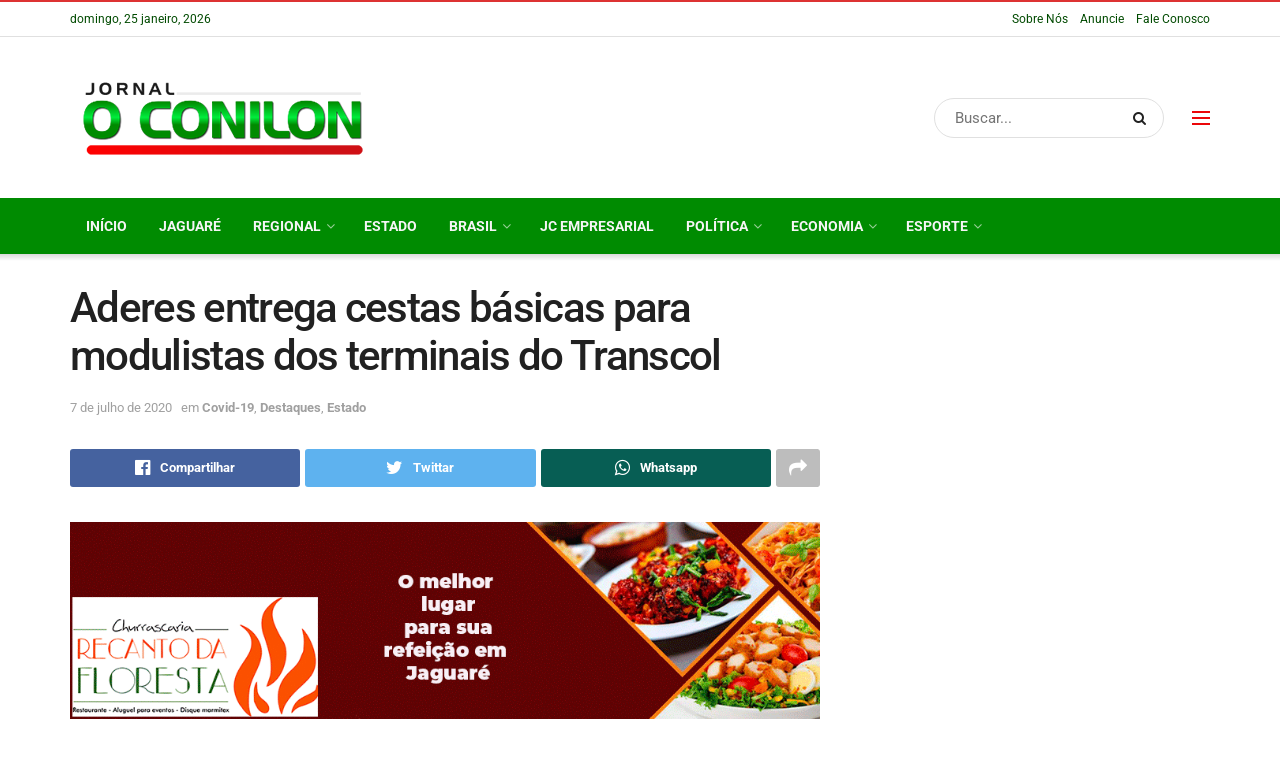

--- FILE ---
content_type: text/html; charset=UTF-8
request_url: https://www.jornaloconilon.com.br/aderes-entrega-cestas-basicas-para-modulistas-dos-terminais-do-transcol/
body_size: 24053
content:
<!doctype html>
<!--[if lt IE 7]> <html class="no-js lt-ie9 lt-ie8 lt-ie7" lang="pt-BR" prefix="og: http://ogp.me/ns# fb: http://ogp.me/ns/fb# website: http://ogp.me/ns/website#"> <![endif]-->
<!--[if IE 7]>    <html class="no-js lt-ie9 lt-ie8" lang="pt-BR" prefix="og: http://ogp.me/ns# fb: http://ogp.me/ns/fb# website: http://ogp.me/ns/website#"> <![endif]-->
<!--[if IE 8]>    <html class="no-js lt-ie9" lang="pt-BR" prefix="og: http://ogp.me/ns# fb: http://ogp.me/ns/fb# website: http://ogp.me/ns/website#"> <![endif]-->
<!--[if IE 9]>    <html class="no-js lt-ie10" lang="pt-BR" prefix="og: http://ogp.me/ns# fb: http://ogp.me/ns/fb# website: http://ogp.me/ns/website#"> <![endif]-->
<!--[if gt IE 8]><!--> <html class="no-js" lang="pt-BR" prefix="og: http://ogp.me/ns# fb: http://ogp.me/ns/fb# website: http://ogp.me/ns/website#"> <!--<![endif]-->
<head>
    <meta http-equiv="Content-Type" content="text/html; charset=UTF-8" />
    <meta name='viewport' content='width=device-width, initial-scale=1, user-scalable=yes' />
    <link rel="profile" href="https://gmpg.org/xfn/11" />
    <link rel="pingback" href="https://www.jornaloconilon.com.br/xmlrpc.php" />
    <title>Aderes entrega cestas básicas para modulistas dos terminais do Transcol &#8211; Jornal O Conilon</title>
<meta name='robots' content='max-image-preview:large' />
			<script type="text/javascript">
              var jnews_ajax_url = '/?ajax-request=jnews'
			</script>
			<script type="text/javascript">;window.jnews=window.jnews||{},window.jnews.library=window.jnews.library||{},window.jnews.library=function(){"use strict";var t=this;t.win=window,t.doc=document,t.globalBody=t.doc.getElementsByTagName("body")[0],t.globalBody=t.globalBody?t.globalBody:t.doc,t.win.jnewsDataStorage=t.win.jnewsDataStorage||{_storage:new WeakMap,put:function(t,e,n){this._storage.has(t)||this._storage.set(t,new Map),this._storage.get(t).set(e,n)},get:function(t,e){return this._storage.get(t).get(e)},has:function(t,e){return this._storage.has(t)&&this._storage.get(t).has(e)},remove:function(t,e){var n=this._storage.get(t).delete(e);return 0===!this._storage.get(t).size&&this._storage.delete(t),n}},t.windowWidth=function(){return t.win.innerWidth||t.docEl.clientWidth||t.globalBody.clientWidth},t.windowHeight=function(){return t.win.innerHeight||t.docEl.clientHeight||t.globalBody.clientHeight},t.requestAnimationFrame=t.win.requestAnimationFrame||t.win.webkitRequestAnimationFrame||t.win.mozRequestAnimationFrame||t.win.msRequestAnimationFrame||window.oRequestAnimationFrame||function(t){return setTimeout(t,1e3/60)},t.cancelAnimationFrame=t.win.cancelAnimationFrame||t.win.webkitCancelAnimationFrame||t.win.webkitCancelRequestAnimationFrame||t.win.mozCancelAnimationFrame||t.win.msCancelRequestAnimationFrame||t.win.oCancelRequestAnimationFrame||function(t){clearTimeout(t)},t.classListSupport="classList"in document.createElement("_"),t.hasClass=t.classListSupport?function(t,e){return t.classList.contains(e)}:function(t,e){return t.className.indexOf(e)>=0},t.addClass=t.classListSupport?function(e,n){t.hasClass(e,n)||e.classList.add(n)}:function(e,n){t.hasClass(e,n)||(e.className+=" "+n)},t.removeClass=t.classListSupport?function(e,n){t.hasClass(e,n)&&e.classList.remove(n)}:function(e,n){t.hasClass(e,n)&&(e.className=e.className.replace(n,""))},t.objKeys=function(t){var e=[];for(var n in t)Object.prototype.hasOwnProperty.call(t,n)&&e.push(n);return e},t.isObjectSame=function(t,e){var n=!0;return JSON.stringify(t)!==JSON.stringify(e)&&(n=!1),n},t.extend=function(){for(var t,e,n,i=arguments[0]||{},o=1,a=arguments.length;o<a;o++)if(null!==(t=arguments[o]))for(e in t)i!==(n=t[e])&&void 0!==n&&(i[e]=n);return i},t.dataStorage=t.win.jnewsDataStorage,t.isVisible=function(t){return 0!==t.offsetWidth&&0!==t.offsetHeight||t.getBoundingClientRect().length},t.getHeight=function(t){return t.offsetHeight||t.clientHeight||t.getBoundingClientRect().height},t.getWidth=function(t){return t.offsetWidth||t.clientWidth||t.getBoundingClientRect().width},t.supportsPassive=!1;try{var e=Object.defineProperty({},"passive",{get:function(){t.supportsPassive=!0}});"createEvent"in t.doc?t.win.addEventListener("test",null,e):"fireEvent"in t.doc&&t.win.attachEvent("test",null)}catch(t){}t.passiveOption=!!t.supportsPassive&&{passive:!0},t.addEvents=function(e,n,i){for(var o in n){var a=["touchstart","touchmove"].indexOf(o)>=0&&!i&&t.passiveOption;"createEvent"in t.doc?e.addEventListener(o,n[o],a):"fireEvent"in t.doc&&e.attachEvent("on"+o,n[o])}},t.removeEvents=function(e,n){for(var i in n)"createEvent"in t.doc?e.removeEventListener(i,n[i]):"fireEvent"in t.doc&&e.detachEvent("on"+i,n[i])},t.triggerEvents=function(e,n,i){var o;i=i||{detail:null};return"createEvent"in t.doc?(!(o=t.doc.createEvent("CustomEvent")||new CustomEvent(n)).initCustomEvent||o.initCustomEvent(n,!0,!1,i),void e.dispatchEvent(o)):"fireEvent"in t.doc?((o=t.doc.createEventObject()).eventType=n,void e.fireEvent("on"+o.eventType,o)):void 0},t.getParents=function(e,n){void 0===n&&(n=t.doc);for(var i=[],o=e.parentNode,a=!1;!a;)if(o){var s=o;s.querySelectorAll(n).length?a=!0:(i.push(s),o=s.parentNode)}else i=[],a=!0;return i},t.forEach=function(t,e,n){for(var i=0,o=t.length;i<o;i++)e.call(n,t[i],i)},t.getText=function(t){return t.innerText||t.textContent},t.setText=function(t,e){var n="object"==typeof e?e.innerText||e.textContent:e;t.innerText&&(t.innerText=n),t.textContent&&(t.textContent=n)},t.httpBuildQuery=function(e){return t.objKeys(e).reduce(function e(n){var i=arguments.length>1&&void 0!==arguments[1]?arguments[1]:null;return function(o,a){var s=n[a];a=encodeURIComponent(a);var r=i?"".concat(i,"[").concat(a,"]"):a;return null==s||"function"==typeof s?(o.push("".concat(r,"=")),o):["number","boolean","string"].includes(typeof s)?(o.push("".concat(r,"=").concat(encodeURIComponent(s))),o):(o.push(t.objKeys(s).reduce(e(s,r),[]).join("&")),o)}}(e),[]).join("&")},t.scrollTo=function(e,n,i){function o(t,e,n){this.start=this.position(),this.change=t-this.start,this.currentTime=0,this.increment=20,this.duration=void 0===n?500:n,this.callback=e,this.finish=!1,this.animateScroll()}return Math.easeInOutQuad=function(t,e,n,i){return(t/=i/2)<1?n/2*t*t+e:-n/2*(--t*(t-2)-1)+e},o.prototype.stop=function(){this.finish=!0},o.prototype.move=function(e){t.doc.documentElement.scrollTop=e,t.globalBody.parentNode.scrollTop=e,t.globalBody.scrollTop=e},o.prototype.position=function(){return t.doc.documentElement.scrollTop||t.globalBody.parentNode.scrollTop||t.globalBody.scrollTop},o.prototype.animateScroll=function(){this.currentTime+=this.increment;var e=Math.easeInOutQuad(this.currentTime,this.start,this.change,this.duration);this.move(e),this.currentTime<this.duration&&!this.finish?t.requestAnimationFrame.call(t.win,this.animateScroll.bind(this)):this.callback&&"function"==typeof this.callback&&this.callback()},new o(e,n,i)},t.unwrap=function(e){var n,i=e;t.forEach(e,(function(t,e){n?n+=t:n=t})),i.replaceWith(n)},t.performance={start:function(t){performance.mark(t+"Start")},stop:function(t){performance.mark(t+"End"),performance.measure(t,t+"Start",t+"End")}},t.fps=function(){var e=0,n=0,i=0;!function(){var o=e=0,a=0,s=0,r=document.getElementById("fpsTable"),c=function(e){void 0===document.getElementsByTagName("body")[0]?t.requestAnimationFrame.call(t.win,(function(){c(e)})):document.getElementsByTagName("body")[0].appendChild(e)};null===r&&((r=document.createElement("div")).style.position="fixed",r.style.top="120px",r.style.left="10px",r.style.width="100px",r.style.height="20px",r.style.border="1px solid black",r.style.fontSize="11px",r.style.zIndex="100000",r.style.backgroundColor="white",r.id="fpsTable",c(r));var l=function(){i++,n=Date.now(),(a=(i/(s=(n-e)/1e3)).toPrecision(2))!=o&&(o=a,r.innerHTML=o+"fps"),1<s&&(e=n,i=0),t.requestAnimationFrame.call(t.win,l)};l()}()},t.instr=function(t,e){for(var n=0;n<e.length;n++)if(-1!==t.toLowerCase().indexOf(e[n].toLowerCase()))return!0},t.winLoad=function(e,n){function i(i){if("complete"===t.doc.readyState||"interactive"===t.doc.readyState)return!i||n?setTimeout(e,n||1):e(i),1}i()||t.addEvents(t.win,{load:i})},t.docReady=function(e,n){function i(i){if("complete"===t.doc.readyState||"interactive"===t.doc.readyState)return!i||n?setTimeout(e,n||1):e(i),1}i()||t.addEvents(t.doc,{DOMContentLoaded:i})},t.fireOnce=function(){t.docReady((function(){t.assets=t.assets||[],t.assets.length&&(t.boot(),t.load_assets())}),50)},t.boot=function(){t.length&&t.doc.querySelectorAll("style[media]").forEach((function(t){"not all"==t.getAttribute("media")&&t.removeAttribute("media")}))},t.create_js=function(e,n){var i=t.doc.createElement("script");switch(i.setAttribute("src",e),n){case"defer":i.setAttribute("defer",!0);break;case"async":i.setAttribute("async",!0);break;case"deferasync":i.setAttribute("defer",!0),i.setAttribute("async",!0)}t.globalBody.appendChild(i)},t.load_assets=function(){"object"==typeof t.assets&&t.forEach(t.assets.slice(0),(function(e,n){var i="";e.defer&&(i+="defer"),e.async&&(i+="async"),t.create_js(e.url,i);var o=t.assets.indexOf(e);o>-1&&t.assets.splice(o,1)})),t.assets=jnewsoption.au_scripts=window.jnewsads=[]},t.docReady((function(){t.globalBody=t.globalBody==t.doc?t.doc.getElementsByTagName("body")[0]:t.globalBody,t.globalBody=t.globalBody?t.globalBody:t.doc}))},window.jnews.library=new window.jnews.library;</script><link rel='dns-prefetch' href='//www.googletagmanager.com' />
<link rel='dns-prefetch' href='//fonts.googleapis.com' />
<link rel='dns-prefetch' href='//pagead2.googlesyndication.com' />

<link rel="alternate" type="application/rss+xml" title="Feed para Jornal O Conilon &raquo;" href="https://www.jornaloconilon.com.br/feed/" />
<script type="text/javascript">
window._wpemojiSettings = {"baseUrl":"https:\/\/s.w.org\/images\/core\/emoji\/14.0.0\/72x72\/","ext":".png","svgUrl":"https:\/\/s.w.org\/images\/core\/emoji\/14.0.0\/svg\/","svgExt":".svg","source":{"concatemoji":"https:\/\/www.jornaloconilon.com.br\/wp-includes\/js\/wp-emoji-release.min.js?ver=6.3.1"}};
/*! This file is auto-generated */
!function(i,n){var o,s,e;function c(e){try{var t={supportTests:e,timestamp:(new Date).valueOf()};sessionStorage.setItem(o,JSON.stringify(t))}catch(e){}}function p(e,t,n){e.clearRect(0,0,e.canvas.width,e.canvas.height),e.fillText(t,0,0);var t=new Uint32Array(e.getImageData(0,0,e.canvas.width,e.canvas.height).data),r=(e.clearRect(0,0,e.canvas.width,e.canvas.height),e.fillText(n,0,0),new Uint32Array(e.getImageData(0,0,e.canvas.width,e.canvas.height).data));return t.every(function(e,t){return e===r[t]})}function u(e,t,n){switch(t){case"flag":return n(e,"\ud83c\udff3\ufe0f\u200d\u26a7\ufe0f","\ud83c\udff3\ufe0f\u200b\u26a7\ufe0f")?!1:!n(e,"\ud83c\uddfa\ud83c\uddf3","\ud83c\uddfa\u200b\ud83c\uddf3")&&!n(e,"\ud83c\udff4\udb40\udc67\udb40\udc62\udb40\udc65\udb40\udc6e\udb40\udc67\udb40\udc7f","\ud83c\udff4\u200b\udb40\udc67\u200b\udb40\udc62\u200b\udb40\udc65\u200b\udb40\udc6e\u200b\udb40\udc67\u200b\udb40\udc7f");case"emoji":return!n(e,"\ud83e\udef1\ud83c\udffb\u200d\ud83e\udef2\ud83c\udfff","\ud83e\udef1\ud83c\udffb\u200b\ud83e\udef2\ud83c\udfff")}return!1}function f(e,t,n){var r="undefined"!=typeof WorkerGlobalScope&&self instanceof WorkerGlobalScope?new OffscreenCanvas(300,150):i.createElement("canvas"),a=r.getContext("2d",{willReadFrequently:!0}),o=(a.textBaseline="top",a.font="600 32px Arial",{});return e.forEach(function(e){o[e]=t(a,e,n)}),o}function t(e){var t=i.createElement("script");t.src=e,t.defer=!0,i.head.appendChild(t)}"undefined"!=typeof Promise&&(o="wpEmojiSettingsSupports",s=["flag","emoji"],n.supports={everything:!0,everythingExceptFlag:!0},e=new Promise(function(e){i.addEventListener("DOMContentLoaded",e,{once:!0})}),new Promise(function(t){var n=function(){try{var e=JSON.parse(sessionStorage.getItem(o));if("object"==typeof e&&"number"==typeof e.timestamp&&(new Date).valueOf()<e.timestamp+604800&&"object"==typeof e.supportTests)return e.supportTests}catch(e){}return null}();if(!n){if("undefined"!=typeof Worker&&"undefined"!=typeof OffscreenCanvas&&"undefined"!=typeof URL&&URL.createObjectURL&&"undefined"!=typeof Blob)try{var e="postMessage("+f.toString()+"("+[JSON.stringify(s),u.toString(),p.toString()].join(",")+"));",r=new Blob([e],{type:"text/javascript"}),a=new Worker(URL.createObjectURL(r),{name:"wpTestEmojiSupports"});return void(a.onmessage=function(e){c(n=e.data),a.terminate(),t(n)})}catch(e){}c(n=f(s,u,p))}t(n)}).then(function(e){for(var t in e)n.supports[t]=e[t],n.supports.everything=n.supports.everything&&n.supports[t],"flag"!==t&&(n.supports.everythingExceptFlag=n.supports.everythingExceptFlag&&n.supports[t]);n.supports.everythingExceptFlag=n.supports.everythingExceptFlag&&!n.supports.flag,n.DOMReady=!1,n.readyCallback=function(){n.DOMReady=!0}}).then(function(){return e}).then(function(){var e;n.supports.everything||(n.readyCallback(),(e=n.source||{}).concatemoji?t(e.concatemoji):e.wpemoji&&e.twemoji&&(t(e.twemoji),t(e.wpemoji)))}))}((window,document),window._wpemojiSettings);
</script>
<style type="text/css">
img.wp-smiley,
img.emoji {
	display: inline !important;
	border: none !important;
	box-shadow: none !important;
	height: 1em !important;
	width: 1em !important;
	margin: 0 0.07em !important;
	vertical-align: -0.1em !important;
	background: none !important;
	padding: 0 !important;
}
</style>
	<link rel='stylesheet' id='wp-block-library-css' href='https://www.jornaloconilon.com.br/wp-includes/css/dist/block-library/style.min.css?ver=6.3.1' type='text/css' media='all' />
<style id='classic-theme-styles-inline-css' type='text/css'>
/*! This file is auto-generated */
.wp-block-button__link{color:#fff;background-color:#32373c;border-radius:9999px;box-shadow:none;text-decoration:none;padding:calc(.667em + 2px) calc(1.333em + 2px);font-size:1.125em}.wp-block-file__button{background:#32373c;color:#fff;text-decoration:none}
</style>
<style id='global-styles-inline-css' type='text/css'>
body{--wp--preset--color--black: #000000;--wp--preset--color--cyan-bluish-gray: #abb8c3;--wp--preset--color--white: #ffffff;--wp--preset--color--pale-pink: #f78da7;--wp--preset--color--vivid-red: #cf2e2e;--wp--preset--color--luminous-vivid-orange: #ff6900;--wp--preset--color--luminous-vivid-amber: #fcb900;--wp--preset--color--light-green-cyan: #7bdcb5;--wp--preset--color--vivid-green-cyan: #00d084;--wp--preset--color--pale-cyan-blue: #8ed1fc;--wp--preset--color--vivid-cyan-blue: #0693e3;--wp--preset--color--vivid-purple: #9b51e0;--wp--preset--gradient--vivid-cyan-blue-to-vivid-purple: linear-gradient(135deg,rgba(6,147,227,1) 0%,rgb(155,81,224) 100%);--wp--preset--gradient--light-green-cyan-to-vivid-green-cyan: linear-gradient(135deg,rgb(122,220,180) 0%,rgb(0,208,130) 100%);--wp--preset--gradient--luminous-vivid-amber-to-luminous-vivid-orange: linear-gradient(135deg,rgba(252,185,0,1) 0%,rgba(255,105,0,1) 100%);--wp--preset--gradient--luminous-vivid-orange-to-vivid-red: linear-gradient(135deg,rgba(255,105,0,1) 0%,rgb(207,46,46) 100%);--wp--preset--gradient--very-light-gray-to-cyan-bluish-gray: linear-gradient(135deg,rgb(238,238,238) 0%,rgb(169,184,195) 100%);--wp--preset--gradient--cool-to-warm-spectrum: linear-gradient(135deg,rgb(74,234,220) 0%,rgb(151,120,209) 20%,rgb(207,42,186) 40%,rgb(238,44,130) 60%,rgb(251,105,98) 80%,rgb(254,248,76) 100%);--wp--preset--gradient--blush-light-purple: linear-gradient(135deg,rgb(255,206,236) 0%,rgb(152,150,240) 100%);--wp--preset--gradient--blush-bordeaux: linear-gradient(135deg,rgb(254,205,165) 0%,rgb(254,45,45) 50%,rgb(107,0,62) 100%);--wp--preset--gradient--luminous-dusk: linear-gradient(135deg,rgb(255,203,112) 0%,rgb(199,81,192) 50%,rgb(65,88,208) 100%);--wp--preset--gradient--pale-ocean: linear-gradient(135deg,rgb(255,245,203) 0%,rgb(182,227,212) 50%,rgb(51,167,181) 100%);--wp--preset--gradient--electric-grass: linear-gradient(135deg,rgb(202,248,128) 0%,rgb(113,206,126) 100%);--wp--preset--gradient--midnight: linear-gradient(135deg,rgb(2,3,129) 0%,rgb(40,116,252) 100%);--wp--preset--font-size--small: 13px;--wp--preset--font-size--medium: 20px;--wp--preset--font-size--large: 36px;--wp--preset--font-size--x-large: 42px;--wp--preset--spacing--20: 0.44rem;--wp--preset--spacing--30: 0.67rem;--wp--preset--spacing--40: 1rem;--wp--preset--spacing--50: 1.5rem;--wp--preset--spacing--60: 2.25rem;--wp--preset--spacing--70: 3.38rem;--wp--preset--spacing--80: 5.06rem;--wp--preset--shadow--natural: 6px 6px 9px rgba(0, 0, 0, 0.2);--wp--preset--shadow--deep: 12px 12px 50px rgba(0, 0, 0, 0.4);--wp--preset--shadow--sharp: 6px 6px 0px rgba(0, 0, 0, 0.2);--wp--preset--shadow--outlined: 6px 6px 0px -3px rgba(255, 255, 255, 1), 6px 6px rgba(0, 0, 0, 1);--wp--preset--shadow--crisp: 6px 6px 0px rgba(0, 0, 0, 1);}:where(.is-layout-flex){gap: 0.5em;}:where(.is-layout-grid){gap: 0.5em;}body .is-layout-flow > .alignleft{float: left;margin-inline-start: 0;margin-inline-end: 2em;}body .is-layout-flow > .alignright{float: right;margin-inline-start: 2em;margin-inline-end: 0;}body .is-layout-flow > .aligncenter{margin-left: auto !important;margin-right: auto !important;}body .is-layout-constrained > .alignleft{float: left;margin-inline-start: 0;margin-inline-end: 2em;}body .is-layout-constrained > .alignright{float: right;margin-inline-start: 2em;margin-inline-end: 0;}body .is-layout-constrained > .aligncenter{margin-left: auto !important;margin-right: auto !important;}body .is-layout-constrained > :where(:not(.alignleft):not(.alignright):not(.alignfull)){max-width: var(--wp--style--global--content-size);margin-left: auto !important;margin-right: auto !important;}body .is-layout-constrained > .alignwide{max-width: var(--wp--style--global--wide-size);}body .is-layout-flex{display: flex;}body .is-layout-flex{flex-wrap: wrap;align-items: center;}body .is-layout-flex > *{margin: 0;}body .is-layout-grid{display: grid;}body .is-layout-grid > *{margin: 0;}:where(.wp-block-columns.is-layout-flex){gap: 2em;}:where(.wp-block-columns.is-layout-grid){gap: 2em;}:where(.wp-block-post-template.is-layout-flex){gap: 1.25em;}:where(.wp-block-post-template.is-layout-grid){gap: 1.25em;}.has-black-color{color: var(--wp--preset--color--black) !important;}.has-cyan-bluish-gray-color{color: var(--wp--preset--color--cyan-bluish-gray) !important;}.has-white-color{color: var(--wp--preset--color--white) !important;}.has-pale-pink-color{color: var(--wp--preset--color--pale-pink) !important;}.has-vivid-red-color{color: var(--wp--preset--color--vivid-red) !important;}.has-luminous-vivid-orange-color{color: var(--wp--preset--color--luminous-vivid-orange) !important;}.has-luminous-vivid-amber-color{color: var(--wp--preset--color--luminous-vivid-amber) !important;}.has-light-green-cyan-color{color: var(--wp--preset--color--light-green-cyan) !important;}.has-vivid-green-cyan-color{color: var(--wp--preset--color--vivid-green-cyan) !important;}.has-pale-cyan-blue-color{color: var(--wp--preset--color--pale-cyan-blue) !important;}.has-vivid-cyan-blue-color{color: var(--wp--preset--color--vivid-cyan-blue) !important;}.has-vivid-purple-color{color: var(--wp--preset--color--vivid-purple) !important;}.has-black-background-color{background-color: var(--wp--preset--color--black) !important;}.has-cyan-bluish-gray-background-color{background-color: var(--wp--preset--color--cyan-bluish-gray) !important;}.has-white-background-color{background-color: var(--wp--preset--color--white) !important;}.has-pale-pink-background-color{background-color: var(--wp--preset--color--pale-pink) !important;}.has-vivid-red-background-color{background-color: var(--wp--preset--color--vivid-red) !important;}.has-luminous-vivid-orange-background-color{background-color: var(--wp--preset--color--luminous-vivid-orange) !important;}.has-luminous-vivid-amber-background-color{background-color: var(--wp--preset--color--luminous-vivid-amber) !important;}.has-light-green-cyan-background-color{background-color: var(--wp--preset--color--light-green-cyan) !important;}.has-vivid-green-cyan-background-color{background-color: var(--wp--preset--color--vivid-green-cyan) !important;}.has-pale-cyan-blue-background-color{background-color: var(--wp--preset--color--pale-cyan-blue) !important;}.has-vivid-cyan-blue-background-color{background-color: var(--wp--preset--color--vivid-cyan-blue) !important;}.has-vivid-purple-background-color{background-color: var(--wp--preset--color--vivid-purple) !important;}.has-black-border-color{border-color: var(--wp--preset--color--black) !important;}.has-cyan-bluish-gray-border-color{border-color: var(--wp--preset--color--cyan-bluish-gray) !important;}.has-white-border-color{border-color: var(--wp--preset--color--white) !important;}.has-pale-pink-border-color{border-color: var(--wp--preset--color--pale-pink) !important;}.has-vivid-red-border-color{border-color: var(--wp--preset--color--vivid-red) !important;}.has-luminous-vivid-orange-border-color{border-color: var(--wp--preset--color--luminous-vivid-orange) !important;}.has-luminous-vivid-amber-border-color{border-color: var(--wp--preset--color--luminous-vivid-amber) !important;}.has-light-green-cyan-border-color{border-color: var(--wp--preset--color--light-green-cyan) !important;}.has-vivid-green-cyan-border-color{border-color: var(--wp--preset--color--vivid-green-cyan) !important;}.has-pale-cyan-blue-border-color{border-color: var(--wp--preset--color--pale-cyan-blue) !important;}.has-vivid-cyan-blue-border-color{border-color: var(--wp--preset--color--vivid-cyan-blue) !important;}.has-vivid-purple-border-color{border-color: var(--wp--preset--color--vivid-purple) !important;}.has-vivid-cyan-blue-to-vivid-purple-gradient-background{background: var(--wp--preset--gradient--vivid-cyan-blue-to-vivid-purple) !important;}.has-light-green-cyan-to-vivid-green-cyan-gradient-background{background: var(--wp--preset--gradient--light-green-cyan-to-vivid-green-cyan) !important;}.has-luminous-vivid-amber-to-luminous-vivid-orange-gradient-background{background: var(--wp--preset--gradient--luminous-vivid-amber-to-luminous-vivid-orange) !important;}.has-luminous-vivid-orange-to-vivid-red-gradient-background{background: var(--wp--preset--gradient--luminous-vivid-orange-to-vivid-red) !important;}.has-very-light-gray-to-cyan-bluish-gray-gradient-background{background: var(--wp--preset--gradient--very-light-gray-to-cyan-bluish-gray) !important;}.has-cool-to-warm-spectrum-gradient-background{background: var(--wp--preset--gradient--cool-to-warm-spectrum) !important;}.has-blush-light-purple-gradient-background{background: var(--wp--preset--gradient--blush-light-purple) !important;}.has-blush-bordeaux-gradient-background{background: var(--wp--preset--gradient--blush-bordeaux) !important;}.has-luminous-dusk-gradient-background{background: var(--wp--preset--gradient--luminous-dusk) !important;}.has-pale-ocean-gradient-background{background: var(--wp--preset--gradient--pale-ocean) !important;}.has-electric-grass-gradient-background{background: var(--wp--preset--gradient--electric-grass) !important;}.has-midnight-gradient-background{background: var(--wp--preset--gradient--midnight) !important;}.has-small-font-size{font-size: var(--wp--preset--font-size--small) !important;}.has-medium-font-size{font-size: var(--wp--preset--font-size--medium) !important;}.has-large-font-size{font-size: var(--wp--preset--font-size--large) !important;}.has-x-large-font-size{font-size: var(--wp--preset--font-size--x-large) !important;}
.wp-block-navigation a:where(:not(.wp-element-button)){color: inherit;}
:where(.wp-block-post-template.is-layout-flex){gap: 1.25em;}:where(.wp-block-post-template.is-layout-grid){gap: 1.25em;}
:where(.wp-block-columns.is-layout-flex){gap: 2em;}:where(.wp-block-columns.is-layout-grid){gap: 2em;}
.wp-block-pullquote{font-size: 1.5em;line-height: 1.6;}
</style>
<link rel='stylesheet' id='contact-form-7-css' href='https://www.jornaloconilon.com.br/wp-content/plugins/contact-form-7/includes/css/styles.css?ver=5.8' type='text/css' media='all' />
<link rel='stylesheet' id='js_composer_front-css' href='https://www.jornaloconilon.com.br/wp-content/plugins/js_composer/assets/css/js_composer.min.css?ver=6.6.0' type='text/css' media='all' />
<style type="text/css">@font-face {font-family:Roboto;font-style:normal;font-weight:400;src:url(/cf-fonts/s/roboto/5.0.11/latin-ext/400/normal.woff2);unicode-range:U+0100-02AF,U+0304,U+0308,U+0329,U+1E00-1E9F,U+1EF2-1EFF,U+2020,U+20A0-20AB,U+20AD-20CF,U+2113,U+2C60-2C7F,U+A720-A7FF;font-display:swap;}@font-face {font-family:Roboto;font-style:normal;font-weight:400;src:url(/cf-fonts/s/roboto/5.0.11/vietnamese/400/normal.woff2);unicode-range:U+0102-0103,U+0110-0111,U+0128-0129,U+0168-0169,U+01A0-01A1,U+01AF-01B0,U+0300-0301,U+0303-0304,U+0308-0309,U+0323,U+0329,U+1EA0-1EF9,U+20AB;font-display:swap;}@font-face {font-family:Roboto;font-style:normal;font-weight:400;src:url(/cf-fonts/s/roboto/5.0.11/cyrillic/400/normal.woff2);unicode-range:U+0301,U+0400-045F,U+0490-0491,U+04B0-04B1,U+2116;font-display:swap;}@font-face {font-family:Roboto;font-style:normal;font-weight:400;src:url(/cf-fonts/s/roboto/5.0.11/cyrillic-ext/400/normal.woff2);unicode-range:U+0460-052F,U+1C80-1C88,U+20B4,U+2DE0-2DFF,U+A640-A69F,U+FE2E-FE2F;font-display:swap;}@font-face {font-family:Roboto;font-style:normal;font-weight:400;src:url(/cf-fonts/s/roboto/5.0.11/greek/400/normal.woff2);unicode-range:U+0370-03FF;font-display:swap;}@font-face {font-family:Roboto;font-style:normal;font-weight:400;src:url(/cf-fonts/s/roboto/5.0.11/greek-ext/400/normal.woff2);unicode-range:U+1F00-1FFF;font-display:swap;}@font-face {font-family:Roboto;font-style:normal;font-weight:400;src:url(/cf-fonts/s/roboto/5.0.11/latin/400/normal.woff2);unicode-range:U+0000-00FF,U+0131,U+0152-0153,U+02BB-02BC,U+02C6,U+02DA,U+02DC,U+0304,U+0308,U+0329,U+2000-206F,U+2074,U+20AC,U+2122,U+2191,U+2193,U+2212,U+2215,U+FEFF,U+FFFD;font-display:swap;}@font-face {font-family:Roboto;font-style:normal;font-weight:500;src:url(/cf-fonts/s/roboto/5.0.11/latin/500/normal.woff2);unicode-range:U+0000-00FF,U+0131,U+0152-0153,U+02BB-02BC,U+02C6,U+02DA,U+02DC,U+0304,U+0308,U+0329,U+2000-206F,U+2074,U+20AC,U+2122,U+2191,U+2193,U+2212,U+2215,U+FEFF,U+FFFD;font-display:swap;}@font-face {font-family:Roboto;font-style:normal;font-weight:500;src:url(/cf-fonts/s/roboto/5.0.11/cyrillic-ext/500/normal.woff2);unicode-range:U+0460-052F,U+1C80-1C88,U+20B4,U+2DE0-2DFF,U+A640-A69F,U+FE2E-FE2F;font-display:swap;}@font-face {font-family:Roboto;font-style:normal;font-weight:500;src:url(/cf-fonts/s/roboto/5.0.11/greek-ext/500/normal.woff2);unicode-range:U+1F00-1FFF;font-display:swap;}@font-face {font-family:Roboto;font-style:normal;font-weight:500;src:url(/cf-fonts/s/roboto/5.0.11/vietnamese/500/normal.woff2);unicode-range:U+0102-0103,U+0110-0111,U+0128-0129,U+0168-0169,U+01A0-01A1,U+01AF-01B0,U+0300-0301,U+0303-0304,U+0308-0309,U+0323,U+0329,U+1EA0-1EF9,U+20AB;font-display:swap;}@font-face {font-family:Roboto;font-style:normal;font-weight:500;src:url(/cf-fonts/s/roboto/5.0.11/latin-ext/500/normal.woff2);unicode-range:U+0100-02AF,U+0304,U+0308,U+0329,U+1E00-1E9F,U+1EF2-1EFF,U+2020,U+20A0-20AB,U+20AD-20CF,U+2113,U+2C60-2C7F,U+A720-A7FF;font-display:swap;}@font-face {font-family:Roboto;font-style:normal;font-weight:500;src:url(/cf-fonts/s/roboto/5.0.11/greek/500/normal.woff2);unicode-range:U+0370-03FF;font-display:swap;}@font-face {font-family:Roboto;font-style:normal;font-weight:500;src:url(/cf-fonts/s/roboto/5.0.11/cyrillic/500/normal.woff2);unicode-range:U+0301,U+0400-045F,U+0490-0491,U+04B0-04B1,U+2116;font-display:swap;}@font-face {font-family:Roboto;font-style:normal;font-weight:700;src:url(/cf-fonts/s/roboto/5.0.11/cyrillic/700/normal.woff2);unicode-range:U+0301,U+0400-045F,U+0490-0491,U+04B0-04B1,U+2116;font-display:swap;}@font-face {font-family:Roboto;font-style:normal;font-weight:700;src:url(/cf-fonts/s/roboto/5.0.11/latin/700/normal.woff2);unicode-range:U+0000-00FF,U+0131,U+0152-0153,U+02BB-02BC,U+02C6,U+02DA,U+02DC,U+0304,U+0308,U+0329,U+2000-206F,U+2074,U+20AC,U+2122,U+2191,U+2193,U+2212,U+2215,U+FEFF,U+FFFD;font-display:swap;}@font-face {font-family:Roboto;font-style:normal;font-weight:700;src:url(/cf-fonts/s/roboto/5.0.11/latin-ext/700/normal.woff2);unicode-range:U+0100-02AF,U+0304,U+0308,U+0329,U+1E00-1E9F,U+1EF2-1EFF,U+2020,U+20A0-20AB,U+20AD-20CF,U+2113,U+2C60-2C7F,U+A720-A7FF;font-display:swap;}@font-face {font-family:Roboto;font-style:normal;font-weight:700;src:url(/cf-fonts/s/roboto/5.0.11/cyrillic-ext/700/normal.woff2);unicode-range:U+0460-052F,U+1C80-1C88,U+20B4,U+2DE0-2DFF,U+A640-A69F,U+FE2E-FE2F;font-display:swap;}@font-face {font-family:Roboto;font-style:normal;font-weight:700;src:url(/cf-fonts/s/roboto/5.0.11/greek-ext/700/normal.woff2);unicode-range:U+1F00-1FFF;font-display:swap;}@font-face {font-family:Roboto;font-style:normal;font-weight:700;src:url(/cf-fonts/s/roboto/5.0.11/vietnamese/700/normal.woff2);unicode-range:U+0102-0103,U+0110-0111,U+0128-0129,U+0168-0169,U+01A0-01A1,U+01AF-01B0,U+0300-0301,U+0303-0304,U+0308-0309,U+0323,U+0329,U+1EA0-1EF9,U+20AB;font-display:swap;}@font-face {font-family:Roboto;font-style:normal;font-weight:700;src:url(/cf-fonts/s/roboto/5.0.11/greek/700/normal.woff2);unicode-range:U+0370-03FF;font-display:swap;}</style>
<link rel='stylesheet' id='jnews-frontend-css' href='https://www.jornaloconilon.com.br/wp-content/themes/jnews/assets/dist/frontend.min.css?ver=9.0.6' type='text/css' media='all' />
<link rel='stylesheet' id='jnews-style-css' href='https://www.jornaloconilon.com.br/wp-content/themes/jnews/style.css?ver=9.0.6' type='text/css' media='all' />
<link rel='stylesheet' id='jnews-darkmode-css' href='https://www.jornaloconilon.com.br/wp-content/themes/jnews/assets/css/darkmode.css?ver=9.0.6' type='text/css' media='all' />
<link rel='stylesheet' id='jnews-select-share-css' href='https://www.jornaloconilon.com.br/wp-content/plugins/jnews-social-share/assets/css/plugin.css' type='text/css' media='all' />
<script type='text/javascript' id='wp-statistics-tracker-js-extra'>
/* <![CDATA[ */
var WP_Statistics_Tracker_Object = {"hitRequestUrl":"https:\/\/www.jornaloconilon.com.br\/wp-json\/wp-statistics\/v2\/hit?wp_statistics_hit_rest=yes&track_all=1&current_page_type=post&current_page_id=6517&search_query&page_uri=L2FkZXJlcy1lbnRyZWdhLWNlc3Rhcy1iYXNpY2FzLXBhcmEtbW9kdWxpc3Rhcy1kb3MtdGVybWluYWlzLWRvLXRyYW5zY29sLw=","keepOnlineRequestUrl":"https:\/\/www.jornaloconilon.com.br\/wp-json\/wp-statistics\/v2\/online?wp_statistics_hit_rest=yes&track_all=1&current_page_type=post&current_page_id=6517&search_query&page_uri=L2FkZXJlcy1lbnRyZWdhLWNlc3Rhcy1iYXNpY2FzLXBhcmEtbW9kdWxpc3Rhcy1kb3MtdGVybWluYWlzLWRvLXRyYW5zY29sLw=","option":{"dntEnabled":false,"cacheCompatibility":"1"}};
/* ]]> */
</script>
<script type='text/javascript' src='https://www.jornaloconilon.com.br/wp-content/plugins/wp-statistics/assets/js/tracker.js?ver=6.3.1' id='wp-statistics-tracker-js'></script>
<script type='text/javascript' src='https://www.jornaloconilon.com.br/wp-includes/js/jquery/jquery.min.js?ver=3.7.0' id='jquery-core-js'></script>
<script type='text/javascript' src='https://www.jornaloconilon.com.br/wp-includes/js/jquery/jquery-migrate.min.js?ver=3.4.1' id='jquery-migrate-js'></script>

<!-- Snippet do Google Analytics adicionado pelo Site Kit -->
<script type='text/javascript' src='https://www.googletagmanager.com/gtag/js?id=UA-283764012-1' id='google_gtagjs-js' async></script>
<script id="google_gtagjs-js-after" type="text/javascript">
window.dataLayer = window.dataLayer || [];function gtag(){dataLayer.push(arguments);}
gtag('set', 'linker', {"domains":["www.jornaloconilon.com.br"]} );
gtag("js", new Date());
gtag("set", "developer_id.dZTNiMT", true);
gtag("config", "UA-283764012-1", {"anonymize_ip":true});
gtag("config", "GT-WF4DJN3");
</script>

<!-- Finalizar o snippet do Google Analytics adicionado pelo Site Kit -->
<link rel="https://api.w.org/" href="https://www.jornaloconilon.com.br/wp-json/" /><link rel="alternate" type="application/json" href="https://www.jornaloconilon.com.br/wp-json/wp/v2/posts/6517" /><link rel="EditURI" type="application/rsd+xml" title="RSD" href="https://www.jornaloconilon.com.br/xmlrpc.php?rsd" />
<meta name="generator" content="WordPress 6.3.1" />
<link rel="canonical" href="https://www.jornaloconilon.com.br/aderes-entrega-cestas-basicas-para-modulistas-dos-terminais-do-transcol/" />
<link rel='shortlink' href='https://www.jornaloconilon.com.br/?p=6517' />
<link rel="alternate" type="application/json+oembed" href="https://www.jornaloconilon.com.br/wp-json/oembed/1.0/embed?url=https%3A%2F%2Fwww.jornaloconilon.com.br%2Faderes-entrega-cestas-basicas-para-modulistas-dos-terminais-do-transcol%2F" />
<link rel="alternate" type="text/xml+oembed" href="https://www.jornaloconilon.com.br/wp-json/oembed/1.0/embed?url=https%3A%2F%2Fwww.jornaloconilon.com.br%2Faderes-entrega-cestas-basicas-para-modulistas-dos-terminais-do-transcol%2F&#038;format=xml" />


<!-- Open Graph data is managed by Alex MacArthur's Complete Open Graph plugin. (v3.4.5) -->
<!-- https://wordpress.org/plugins/complete-open-graph/ -->
<meta property='og:site_name' content='Jornal O Conilon' />
<meta property='og:url' content='https://www.jornaloconilon.com.br/aderes-entrega-cestas-basicas-para-modulistas-dos-terminais-do-transcol/' />
<meta property='og:locale' content='pt_BR' />
<meta property='og:description' content='ES: Promovendo a&ccedil;&otilde;es que possam combater os impactos econ&ocirc;micos provocados pela pandemia do novo Coronav&iacute;rus (Covid-19), o Governo do Estado, por meio da Ag&ecirc;ncia de Desenvolvimento das Micro e Pequenas Empresas e do Empreendedorismo (Aderes), vai entregar, nesta ter&ccedil;a-feira (07), 50 cestas b&aacute;' />
<meta property='og:title' content='Aderes entrega cestas b&aacute;sicas para modulistas dos terminais do Transcol' />
<meta property='og:type' content='article' />
<meta property='og:image' content='https://www.jornaloconilon.com.br/wp-content/uploads/2020/07/JC-SITE-07.07.2020-ES-doa-cestas-b&aacute;sicas.jpg' />
<meta property='og:image:width' content='900' />
<meta property='og:image:height' content='500' />
<meta name='twitter:card' content='summary' />
<meta name='twitter:title' content='Aderes entrega cestas b&aacute;sicas para modulistas dos terminais do Transcol' />
<meta name='twitter:image' content='https://www.jornaloconilon.com.br/wp-content/uploads/2020/07/JC-SITE-07.07.2020-ES-doa-cestas-b&aacute;sicas.jpg' />
<meta name='twitter:description' content='ES: Promovendo a&ccedil;&otilde;es que possam combater os impactos econ&ocirc;micos provocados pela pandemia do novo Coronav&iacute;rus (Covid-19), o Governo do Estado, por meio da Ag&ecirc;ncia de Desenvolvimento das Micro e Pequenas Empresas e do Empreendedorismo (Aderes), vai entregar, nesta ter&ccedil;a-feira (07), 50 cestas b&aacute;' />
<!-- End Complete Open Graph. | 0.14782500267029s -->

<meta name="generator" content="Site Kit by Google 1.108.0" /><!-- Analytics by WP Statistics v14.1.6 - https://wp-statistics.com/ -->

<!-- Snippet do Google Adsense adicionado pelo Site Kit -->
<meta name="google-adsense-platform-account" content="ca-host-pub-2644536267352236">
<meta name="google-adsense-platform-domain" content="sitekit.withgoogle.com">
<!-- Finalizar o snippet do Google Adsense adicionado pelo Site Kit -->
<meta name="generator" content="Powered by WPBakery Page Builder - drag and drop page builder for WordPress."/>

<!-- Snippet do Google Adsense adicionado pelo Site Kit -->
<script async="async" src="https://pagead2.googlesyndication.com/pagead/js/adsbygoogle.js?client=ca-pub-4643977226082938&amp;host=ca-host-pub-2644536267352236" crossorigin="anonymous" type="text/javascript"></script>

<!-- Finalizar o snippet do Google Adsense adicionado pelo Site Kit -->
<link rel="icon" href="https://www.jornaloconilon.com.br/wp-content/uploads/2019/02/icone.png" sizes="32x32" />
<link rel="icon" href="https://www.jornaloconilon.com.br/wp-content/uploads/2019/02/icone.png" sizes="192x192" />
<link rel="apple-touch-icon" href="https://www.jornaloconilon.com.br/wp-content/uploads/2019/02/icone.png" />
<meta name="msapplication-TileImage" content="https://www.jornaloconilon.com.br/wp-content/uploads/2019/02/icone.png" />
<style id="jeg_dynamic_css" type="text/css" data-type="jeg_custom-css">body { --j-body-color : #004a00; --j-accent-color : #eb0709; } body,.newsfeed_carousel.owl-carousel .owl-nav div,.jeg_filter_button,.owl-carousel .owl-nav div,.jeg_readmore,.jeg_hero_style_7 .jeg_post_meta a,.widget_calendar thead th,.widget_calendar tfoot a,.jeg_socialcounter a,.entry-header .jeg_meta_like a,.entry-header .jeg_meta_comment a,.entry-content tbody tr:hover,.entry-content th,.jeg_splitpost_nav li:hover a,#breadcrumbs a,.jeg_author_socials a:hover,.jeg_footer_content a,.jeg_footer_bottom a,.jeg_cartcontent,.woocommerce .woocommerce-breadcrumb a { color : #004a00; } a,.jeg_menu_style_5 > li > a:hover,.jeg_menu_style_5 > li.sfHover > a,.jeg_menu_style_5 > li.current-menu-item > a,.jeg_menu_style_5 > li.current-menu-ancestor > a,.jeg_navbar .jeg_menu:not(.jeg_main_menu) > li > a:hover,.jeg_midbar .jeg_menu:not(.jeg_main_menu) > li > a:hover,.jeg_side_tabs li.active,.jeg_block_heading_5 strong,.jeg_block_heading_6 strong,.jeg_block_heading_7 strong,.jeg_block_heading_8 strong,.jeg_subcat_list li a:hover,.jeg_subcat_list li button:hover,.jeg_pl_lg_7 .jeg_thumb .jeg_post_category a,.jeg_pl_xs_2:before,.jeg_pl_xs_4 .jeg_postblock_content:before,.jeg_postblock .jeg_post_title a:hover,.jeg_hero_style_6 .jeg_post_title a:hover,.jeg_sidefeed .jeg_pl_xs_3 .jeg_post_title a:hover,.widget_jnews_popular .jeg_post_title a:hover,.jeg_meta_author a,.widget_archive li a:hover,.widget_pages li a:hover,.widget_meta li a:hover,.widget_recent_entries li a:hover,.widget_rss li a:hover,.widget_rss cite,.widget_categories li a:hover,.widget_categories li.current-cat > a,#breadcrumbs a:hover,.jeg_share_count .counts,.commentlist .bypostauthor > .comment-body > .comment-author > .fn,span.required,.jeg_review_title,.bestprice .price,.authorlink a:hover,.jeg_vertical_playlist .jeg_video_playlist_play_icon,.jeg_vertical_playlist .jeg_video_playlist_item.active .jeg_video_playlist_thumbnail:before,.jeg_horizontal_playlist .jeg_video_playlist_play,.woocommerce li.product .pricegroup .button,.widget_display_forums li a:hover,.widget_display_topics li:before,.widget_display_replies li:before,.widget_display_views li:before,.bbp-breadcrumb a:hover,.jeg_mobile_menu li.sfHover > a,.jeg_mobile_menu li a:hover,.split-template-6 .pagenum, .jeg_mobile_menu_style_5 > li > a:hover, .jeg_mobile_menu_style_5 > li.sfHover > a, .jeg_mobile_menu_style_5 > li.current-menu-item > a, .jeg_mobile_menu_style_5 > li.current-menu-ancestor > a { color : #eb0709; } .jeg_menu_style_1 > li > a:before,.jeg_menu_style_2 > li > a:before,.jeg_menu_style_3 > li > a:before,.jeg_side_toggle,.jeg_slide_caption .jeg_post_category a,.jeg_slider_type_1 .owl-nav .owl-next,.jeg_block_heading_1 .jeg_block_title span,.jeg_block_heading_2 .jeg_block_title span,.jeg_block_heading_3,.jeg_block_heading_4 .jeg_block_title span,.jeg_block_heading_6:after,.jeg_pl_lg_box .jeg_post_category a,.jeg_pl_md_box .jeg_post_category a,.jeg_readmore:hover,.jeg_thumb .jeg_post_category a,.jeg_block_loadmore a:hover, .jeg_postblock.alt .jeg_block_loadmore a:hover,.jeg_block_loadmore a.active,.jeg_postblock_carousel_2 .jeg_post_category a,.jeg_heroblock .jeg_post_category a,.jeg_pagenav_1 .page_number.active,.jeg_pagenav_1 .page_number.active:hover,input[type="submit"],.btn,.button,.widget_tag_cloud a:hover,.popularpost_item:hover .jeg_post_title a:before,.jeg_splitpost_4 .page_nav,.jeg_splitpost_5 .page_nav,.jeg_post_via a:hover,.jeg_post_source a:hover,.jeg_post_tags a:hover,.comment-reply-title small a:before,.comment-reply-title small a:after,.jeg_storelist .productlink,.authorlink li.active a:before,.jeg_footer.dark .socials_widget:not(.nobg) a:hover .fa,.jeg_breakingnews_title,.jeg_overlay_slider_bottom.owl-carousel .owl-nav div,.jeg_overlay_slider_bottom.owl-carousel .owl-nav div:hover,.jeg_vertical_playlist .jeg_video_playlist_current,.woocommerce span.onsale,.woocommerce #respond input#submit:hover,.woocommerce a.button:hover,.woocommerce button.button:hover,.woocommerce input.button:hover,.woocommerce #respond input#submit.alt,.woocommerce a.button.alt,.woocommerce button.button.alt,.woocommerce input.button.alt,.jeg_popup_post .caption,.jeg_footer.dark input[type="submit"],.jeg_footer.dark .btn,.jeg_footer.dark .button,.footer_widget.widget_tag_cloud a:hover, .jeg_inner_content .content-inner .jeg_post_category a:hover, #buddypress .standard-form button, #buddypress a.button, #buddypress input[type="submit"], #buddypress input[type="button"], #buddypress input[type="reset"], #buddypress ul.button-nav li a, #buddypress .generic-button a, #buddypress .generic-button button, #buddypress .comment-reply-link, #buddypress a.bp-title-button, #buddypress.buddypress-wrap .members-list li .user-update .activity-read-more a, div#buddypress .standard-form button:hover,div#buddypress a.button:hover,div#buddypress input[type="submit"]:hover,div#buddypress input[type="button"]:hover,div#buddypress input[type="reset"]:hover,div#buddypress ul.button-nav li a:hover,div#buddypress .generic-button a:hover,div#buddypress .generic-button button:hover,div#buddypress .comment-reply-link:hover,div#buddypress a.bp-title-button:hover,div#buddypress.buddypress-wrap .members-list li .user-update .activity-read-more a:hover, #buddypress #item-nav .item-list-tabs ul li a:before, .jeg_inner_content .jeg_meta_container .follow-wrapper a { background-color : #eb0709; } .jeg_block_heading_7 .jeg_block_title span, .jeg_readmore:hover, .jeg_block_loadmore a:hover, .jeg_block_loadmore a.active, .jeg_pagenav_1 .page_number.active, .jeg_pagenav_1 .page_number.active:hover, .jeg_pagenav_3 .page_number:hover, .jeg_prevnext_post a:hover h3, .jeg_overlay_slider .jeg_post_category, .jeg_sidefeed .jeg_post.active, .jeg_vertical_playlist.jeg_vertical_playlist .jeg_video_playlist_item.active .jeg_video_playlist_thumbnail img, .jeg_horizontal_playlist .jeg_video_playlist_item.active { border-color : #eb0709; } .jeg_tabpost_nav li.active, .woocommerce div.product .woocommerce-tabs ul.tabs li.active, .jeg_mobile_menu_style_1 > li.current-menu-item a, .jeg_mobile_menu_style_1 > li.current-menu-ancestor a, .jeg_mobile_menu_style_2 > li.current-menu-item::after, .jeg_mobile_menu_style_2 > li.current-menu-ancestor::after, .jeg_mobile_menu_style_3 > li.current-menu-item::before, .jeg_mobile_menu_style_3 > li.current-menu-ancestor::before { border-bottom-color : #eb0709; } .jeg_topbar .jeg_nav_row, .jeg_topbar .jeg_search_no_expand .jeg_search_input { line-height : 34px; } .jeg_topbar .jeg_nav_row, .jeg_topbar .jeg_nav_icon { height : 34px; } .jeg_topbar, .jeg_topbar.dark, .jeg_topbar.custom { background : #ffffff; } .jeg_topbar, .jeg_topbar.dark { border-top-width : 2px; border-top-color : #dd3333; } .jeg_midbar { height : 161px; } .jeg_header .jeg_bottombar.jeg_navbar,.jeg_bottombar .jeg_nav_icon { height : 56px; } .jeg_header .jeg_bottombar.jeg_navbar, .jeg_header .jeg_bottombar .jeg_main_menu:not(.jeg_menu_style_1) > li > a, .jeg_header .jeg_bottombar .jeg_menu_style_1 > li, .jeg_header .jeg_bottombar .jeg_menu:not(.jeg_main_menu) > li > a { line-height : 56px; } .jeg_header .jeg_bottombar.jeg_navbar_wrapper:not(.jeg_navbar_boxed), .jeg_header .jeg_bottombar.jeg_navbar_boxed .jeg_nav_row { background : #008b01; } .jeg_header .jeg_bottombar a:hover, .jeg_header .jeg_bottombar.jeg_navbar_dark a:hover, .jeg_header .jeg_bottombar .jeg_menu:not(.jeg_main_menu) > li > a:hover { color : #dd3333; } .jeg_header .jeg_bottombar, .jeg_header .jeg_bottombar.jeg_navbar_dark, .jeg_bottombar.jeg_navbar_boxed .jeg_nav_row, .jeg_bottombar.jeg_navbar_dark.jeg_navbar_boxed .jeg_nav_row { border-top-width : 0px; } .jeg_stickybar, .jeg_stickybar.dark { color : #ffffff; } .jeg_mobile_midbar, .jeg_mobile_midbar.dark { background : #ededed; } .jeg_header .socials_widget > a > i.fa:before { color : EB0709; } .jeg_header .socials_widget.nobg > a > span.jeg-icon svg { fill : EB0709; } .jeg_header .socials_widget > a > span.jeg-icon svg { fill : EB0709; } .jeg_top_date { color : #004a00; } .jeg_nav_icon .jeg_mobile_toggle.toggle_btn { color : #eb0709; } .jeg_navbar_mobile_wrapper .jeg_nav_item a.jeg_mobile_toggle, .jeg_navbar_mobile_wrapper .dark .jeg_nav_item a.jeg_mobile_toggle { color : #eb0709; } .jeg_header .jeg_search_wrapper.search_icon .jeg_search_toggle { color : #ffffff; } .jeg_navbar_mobile .jeg_search_wrapper .jeg_search_toggle, .jeg_navbar_mobile .dark .jeg_search_wrapper .jeg_search_toggle { color : #eb0709; } .jeg_menu_style_1 > li > a:before, .jeg_menu_style_2 > li > a:before, .jeg_menu_style_3 > li > a:before { background : #eb0709; } .jnews .jeg_header .jeg_menu.jeg_top_menu > li > a { color : #004a00; } .jnews .jeg_header .jeg_menu.jeg_top_menu > li a:hover { color : #eb0709; } .jeg_footer_content,.jeg_footer.dark .jeg_footer_content { background-color : #ededed; color : #212121; } .jeg_footer .jeg_footer_heading h3,.jeg_footer.dark .jeg_footer_heading h3,.jeg_footer .widget h2,.jeg_footer .footer_dark .widget h2 { color : #eb0709; } .jeg_footer .jeg_footer_content a, .jeg_footer.dark .jeg_footer_content a { color : #212121; } .jeg_footer .jeg_footer_content a:hover,.jeg_footer.dark .jeg_footer_content a:hover { color : #eb0709; } .jeg_footer_secondary,.jeg_footer.dark .jeg_footer_secondary { border-top-color : #d1d1d1; } .jeg_footer_2 .footer_column,.jeg_footer_2.dark .footer_column { border-right-color : #d1d1d1; } .jeg_footer_5 .jeg_footer_social, .jeg_footer_5 .footer_column, .jeg_footer_5 .jeg_footer_secondary,.jeg_footer_5.dark .jeg_footer_social,.jeg_footer_5.dark .footer_column,.jeg_footer_5.dark .jeg_footer_secondary { border-color : #d1d1d1; } body,input,textarea,select,.chosen-container-single .chosen-single,.btn,.button { font-family: Roboto,Helvetica,Arial,sans-serif; } .jeg_post_title, .entry-header .jeg_post_title, .jeg_single_tpl_2 .entry-header .jeg_post_title, .jeg_single_tpl_3 .entry-header .jeg_post_title, .jeg_single_tpl_6 .entry-header .jeg_post_title, .jeg_content .jeg_custom_title_wrapper .jeg_post_title { font-family: Roboto,Helvetica,Arial,sans-serif;font-weight : 500; font-style : normal;  } .jeg_post_excerpt p, .content-inner p { font-family: Roboto,Helvetica,Arial,sans-serif;font-weight : 400; font-style : normal;  } </style><style type="text/css">
					.no_thumbnail .jeg_thumb,
					.thumbnail-container.no_thumbnail {
					    display: none !important;
					}
					.jeg_search_result .jeg_pl_xs_3.no_thumbnail .jeg_postblock_content,
					.jeg_sidefeed .jeg_pl_xs_3.no_thumbnail .jeg_postblock_content,
					.jeg_pl_sm.no_thumbnail .jeg_postblock_content {
					    margin-left: 0;
					}
					.jeg_postblock_11 .no_thumbnail .jeg_postblock_content,
					.jeg_postblock_12 .no_thumbnail .jeg_postblock_content,
					.jeg_postblock_12.jeg_col_3o3 .no_thumbnail .jeg_postblock_content  {
					    margin-top: 0;
					}
					.jeg_postblock_15 .jeg_pl_md_box.no_thumbnail .jeg_postblock_content,
					.jeg_postblock_19 .jeg_pl_md_box.no_thumbnail .jeg_postblock_content,
					.jeg_postblock_24 .jeg_pl_md_box.no_thumbnail .jeg_postblock_content,
					.jeg_sidefeed .jeg_pl_md_box .jeg_postblock_content {
					    position: relative;
					}
					.jeg_postblock_carousel_2 .no_thumbnail .jeg_post_title a,
					.jeg_postblock_carousel_2 .no_thumbnail .jeg_post_title a:hover,
					.jeg_postblock_carousel_2 .no_thumbnail .jeg_post_meta .fa {
					    color: #212121 !important;
					} 
				</style><noscript><style> .wpb_animate_when_almost_visible { opacity: 1; }</style></noscript></head>
<body class="post-template-default single single-post postid-6517 single-format-standard wp-embed-responsive jeg_toggle_dark jeg_single_tpl_1 jnews jsc_normal wpb-js-composer js-comp-ver-6.6.0 vc_responsive">

    
    
    <div class="jeg_ad jeg_ad_top jnews_header_top_ads">
        <div class='ads-wrapper  '></div>    </div>

    <!-- The Main Wrapper
    ============================================= -->
    <div class="jeg_viewport">

        
        <div class="jeg_header_wrapper">
            <div class="jeg_header_instagram_wrapper">
    </div>

<!-- HEADER -->
<div class="jeg_header normal">
    <div class="jeg_topbar jeg_container normal">
    <div class="container">
        <div class="jeg_nav_row">
            
                <div class="jeg_nav_col jeg_nav_left  jeg_nav_grow">
                    <div class="item_wrap jeg_nav_alignleft">
                        <div class="jeg_nav_item jeg_top_date">
    domingo, 25 janeiro, 2026</div>                    </div>
                </div>

                
                <div class="jeg_nav_col jeg_nav_center  jeg_nav_normal">
                    <div class="item_wrap jeg_nav_aligncenter">
                                            </div>
                </div>

                
                <div class="jeg_nav_col jeg_nav_right  jeg_nav_normal">
                    <div class="item_wrap jeg_nav_alignright">
                        <div class="jeg_nav_item">
	<ul class="jeg_menu jeg_top_menu"><li id="menu-item-470" class="menu-item menu-item-type-post_type menu-item-object-page menu-item-470"><a href="https://www.jornaloconilon.com.br/sobre-nos/">Sobre Nós</a></li>
<li id="menu-item-469" class="menu-item menu-item-type-post_type menu-item-object-page menu-item-469"><a href="https://www.jornaloconilon.com.br/anuncie/">Anuncie</a></li>
<li id="menu-item-468" class="menu-item menu-item-type-post_type menu-item-object-page menu-item-468"><a href="https://www.jornaloconilon.com.br/fale-conosco/">Fale Conosco</a></li>
</ul></div>                    </div>
                </div>

                        </div>
    </div>
</div><!-- /.jeg_container --><div class="jeg_midbar jeg_container normal">
    <div class="container">
        <div class="jeg_nav_row">
            
                <div class="jeg_nav_col jeg_nav_left jeg_nav_normal">
                    <div class="item_wrap jeg_nav_alignleft">
                        <div class="jeg_nav_item jeg_logo jeg_desktop_logo">
			<div class="site-title">
	    	<a href="https://www.jornaloconilon.com.br/" style="padding: 0px 0px 0px 10px;">
	    	    <img class='jeg_logo_img' src="https://www.jornaloconilon.com.br/wp-content/uploads/2019/02/logo-site-5.png" srcset="https://www.jornaloconilon.com.br/wp-content/uploads/2019/02/logo-site-5.png 1x, https://www.jornaloconilon.com.br/wp-content/uploads/2019/02/logo-site-6.png 2x" alt="Jornal O Conilon"data-light-src="https://www.jornaloconilon.com.br/wp-content/uploads/2019/02/logo-site-5.png" data-light-srcset="https://www.jornaloconilon.com.br/wp-content/uploads/2019/02/logo-site-5.png 1x, https://www.jornaloconilon.com.br/wp-content/uploads/2019/02/logo-site-6.png 2x" data-dark-src="https://www.jornaloconilon.com.br/wp-content/themes/jnews/assets/img/logo_darkmode.png" data-dark-srcset="https://www.jornaloconilon.com.br/wp-content/themes/jnews/assets/img/logo_darkmode.png 1x, https://www.jornaloconilon.com.br/wp-content/themes/jnews/assets/img/logo_darkmode@2x.png 2x">	    	</a>
	    </div>
	</div>                    </div>
                </div>

                
                <div class="jeg_nav_col jeg_nav_center jeg_nav_normal">
                    <div class="item_wrap jeg_nav_aligncenter">
                                            </div>
                </div>

                
                <div class="jeg_nav_col jeg_nav_right jeg_nav_grow">
                    <div class="item_wrap jeg_nav_alignright">
                        <!-- Search Form -->
<div class="jeg_nav_item jeg_nav_search">
	<div class="jeg_search_wrapper jeg_search_no_expand round">
	    <a href="#" class="jeg_search_toggle"><i class="fa fa-search"></i></a>
	    <form action="https://www.jornaloconilon.com.br/" method="get" class="jeg_search_form" target="_top">
    <input name="s" class="jeg_search_input" placeholder="Buscar..." type="text" value="" autocomplete="off">
    <button aria-label="Search Button" type="submit" class="jeg_search_button btn"><i class="fa fa-search"></i></button>
</form>
<!-- jeg_search_hide with_result no_result -->
<div class="jeg_search_result jeg_search_hide with_result">
    <div class="search-result-wrapper">
    </div>
    <div class="search-link search-noresult">
        Nenhum Resultado    </div>
    <div class="search-link search-all-button">
        <i class="fa fa-search"></i> Ver todos os resultados    </div>
</div>	</div>
</div><div class="jeg_nav_item jeg_nav_icon">
    <a href="#" class="toggle_btn jeg_mobile_toggle">
    	<span></span><span></span><span></span>
    </a>
</div>                    </div>
                </div>

                        </div>
    </div>
</div><div class="jeg_bottombar jeg_navbar jeg_container jeg_navbar_wrapper  jeg_navbar_shadow jeg_navbar_dark">
    <div class="container">
        <div class="jeg_nav_row">
            
                <div class="jeg_nav_col jeg_nav_left jeg_nav_grow">
                    <div class="item_wrap jeg_nav_alignleft">
                        <div class="jeg_nav_item jeg_main_menu_wrapper">
<div class="jeg_mainmenu_wrap"><ul class="jeg_menu jeg_main_menu jeg_menu_style_2" data-animation="animate"><li id="menu-item-341" class="menu-item menu-item-type-post_type menu-item-object-page menu-item-home menu-item-341 bgnav" data-item-row="default" ><a href="https://www.jornaloconilon.com.br/">Início</a></li>
<li id="menu-item-873" class="menu-item menu-item-type-taxonomy menu-item-object-category menu-item-873 bgnav" data-item-row="default" ><a href="https://www.jornaloconilon.com.br/category/jaguare/">Jaguaré</a></li>
<li id="menu-item-333" class="menu-item menu-item-type-taxonomy menu-item-object-category menu-item-333 bgnav jeg_megamenu category_1" data-number="9"  data-item-row="default" ><a href="https://www.jornaloconilon.com.br/category/regional/">Regional</a><div class="sub-menu">
                    <div class="jeg_newsfeed clearfix">
                <div class="jeg_newsfeed_list">
                    <div data-cat-id="88" data-load-status="loaded" class="jeg_newsfeed_container no_subcat">
                        <div class="newsfeed_carousel">
                            <div class="jeg_newsfeed_item ">
                    <div class="jeg_thumb">
                        
                        <a href="https://www.jornaloconilon.com.br/bombeiros-do-espirito-santo-partem-para-missao-no-rio-grande-do-sul/"><div class="thumbnail-container size-500 "><img width="360" height="180" src="https://www.jornaloconilon.com.br/wp-content/themes/jnews/assets/img/jeg-empty.png" class="attachment-jnews-360x180 size-jnews-360x180 owl-lazy lazyload wp-post-image" alt="&#8220;Maior catástrofe meteorológica da história do RS&#8221;, diz ministro" decoding="async" fetchpriority="high" sizes="(max-width: 360px) 100vw, 360px" data-src="https://www.jornaloconilon.com.br/wp-content/uploads/2024/05/JC-SITE-04.04.2024-ES-Bombeiros-missao-SUL-360x180.jpeg" /></div></a>
                    </div>
                    <h3 class="jeg_post_title"><a href="https://www.jornaloconilon.com.br/bombeiros-do-espirito-santo-partem-para-missao-no-rio-grande-do-sul/">Bombeiros do Espírito Santo partem para missão no Rio Grande do Sul</a></h3>
                </div><div class="jeg_newsfeed_item ">
                    <div class="jeg_thumb">
                        
                        <a href="https://www.jornaloconilon.com.br/secretaria-de-saude-disponibiliza-clinica-municipal-de-especialidades-a-partir-desta-segunda-feira-13/"><div class="thumbnail-container size-500 "><img width="360" height="180" src="https://www.jornaloconilon.com.br/wp-content/themes/jnews/assets/img/jeg-empty.png" class="attachment-jnews-360x180 size-jnews-360x180 owl-lazy lazyload wp-post-image" alt="Secretaria de Saúde disponibiliza Clinica Municipal de Especialidades a partir desta segunda-feira (13)" decoding="async" data-src="https://www.jornaloconilon.com.br/wp-content/uploads/2023/02/JC-SITE-14.02.2023-NV-saude-especialziada-360x180.jpg" /></div></a>
                    </div>
                    <h3 class="jeg_post_title"><a href="https://www.jornaloconilon.com.br/secretaria-de-saude-disponibiliza-clinica-municipal-de-especialidades-a-partir-desta-segunda-feira-13/">Secretaria de Saúde disponibiliza Clinica Municipal de Especialidades a partir desta segunda-feira (13)</a></h3>
                </div><div class="jeg_newsfeed_item ">
                    <div class="jeg_thumb">
                        
                        <a href="https://www.jornaloconilon.com.br/montanha-encontro-amigos-do-freitas-reuniu-liderancas-em-torno-dos-desafios-da-regiao-norte/"><div class="thumbnail-container size-500 "><img width="360" height="180" src="https://www.jornaloconilon.com.br/wp-content/themes/jnews/assets/img/jeg-empty.png" class="attachment-jnews-360x180 size-jnews-360x180 owl-lazy lazyload wp-post-image" alt="Montanha: Encontro “Amigos do Freitas” reuniu lideranças em torno dos desafios da região Norte" decoding="async" sizes="(max-width: 360px) 100vw, 360px" data-src="https://www.jornaloconilon.com.br/wp-content/uploads/2022/07/JC-SITE-19.07.2022-Freitas-em-Montanha-360x180.jpg" /></div></a>
                    </div>
                    <h3 class="jeg_post_title"><a href="https://www.jornaloconilon.com.br/montanha-encontro-amigos-do-freitas-reuniu-liderancas-em-torno-dos-desafios-da-regiao-norte/">Montanha: Encontro “Amigos do Freitas” reuniu lideranças em torno dos desafios da região Norte</a></h3>
                </div><div class="jeg_newsfeed_item ">
                    <div class="jeg_thumb">
                        
                        <a href="https://www.jornaloconilon.com.br/governador-anuncia-revitalizacao-da-avenida-pai-joao-e-mais-investimentos-em-conceicao-da-barra/"><div class="thumbnail-container size-500 "><img width="360" height="180" src="https://www.jornaloconilon.com.br/wp-content/themes/jnews/assets/img/jeg-empty.png" class="attachment-jnews-360x180 size-jnews-360x180 owl-lazy lazyload wp-post-image" alt="Governador anuncia investimentos em Conceição da Barra" decoding="async" sizes="(max-width: 360px) 100vw, 360px" data-src="https://www.jornaloconilon.com.br/wp-content/uploads/2022/06/JC-SITE-12.06.2022-ES-obras-Conceicao-da-Barra.2-360x180.jpg" /></div></a>
                    </div>
                    <h3 class="jeg_post_title"><a href="https://www.jornaloconilon.com.br/governador-anuncia-revitalizacao-da-avenida-pai-joao-e-mais-investimentos-em-conceicao-da-barra/">Governador anuncia investimentos em Conceição da Barra</a></h3>
                </div><div class="jeg_newsfeed_item ">
                    <div class="jeg_thumb">
                        
                        <a href="https://www.jornaloconilon.com.br/cbh-barra-seca-e-foz-do-rio-doce-abre-vagas-para-formacao-de-nova-plenaria/"><div class="thumbnail-container size-500 "><img width="360" height="180" src="https://www.jornaloconilon.com.br/wp-content/themes/jnews/assets/img/jeg-empty.png" class="attachment-jnews-360x180 size-jnews-360x180 owl-lazy lazyload wp-post-image" alt="Sedu publica edital para mais de 6 mil vagas no Pré-Enem" decoding="async" data-src="https://www.jornaloconilon.com.br/wp-content/uploads/2022/02/JC-SITE-23.02.2022-ES-Foz-do-Rio-Doce-360x180.png" /></div></a>
                    </div>
                    <h3 class="jeg_post_title"><a href="https://www.jornaloconilon.com.br/cbh-barra-seca-e-foz-do-rio-doce-abre-vagas-para-formacao-de-nova-plenaria/">CBH Barra Seca e Foz do rio Doce abre vagas para formação de nova plenária</a></h3>
                </div><div class="jeg_newsfeed_item ">
                    <div class="jeg_thumb">
                        
                        <a href="https://www.jornaloconilon.com.br/freitas-confere-servicos-de-oftalmologia-no-hospital-municipal-de-conceicao-da-barra/"><div class="thumbnail-container size-500 "><img width="360" height="180" src="https://www.jornaloconilon.com.br/wp-content/themes/jnews/assets/img/jeg-empty.png" class="attachment-jnews-360x180 size-jnews-360x180 owl-lazy lazyload wp-post-image" alt="Freitas confere serviços de oftalmologia no Hospital Municipal de Conceição da Barra" decoding="async" sizes="(max-width: 360px) 100vw, 360px" data-src="https://www.jornaloconilon.com.br/wp-content/uploads/2022/02/JC-SITE-05.02.2022-Acao-Freitas-Conceicao-da-Barra-360x180.jpg" /></div></a>
                    </div>
                    <h3 class="jeg_post_title"><a href="https://www.jornaloconilon.com.br/freitas-confere-servicos-de-oftalmologia-no-hospital-municipal-de-conceicao-da-barra/">Freitas confere serviços de oftalmologia no Hospital Municipal de Conceição da Barra</a></h3>
                </div><div class="jeg_newsfeed_item ">
                    <div class="jeg_thumb">
                        
                        <a href="https://www.jornaloconilon.com.br/boa-esperanca-inicia-ano-letivo-de-2022-com-testagem-em-profissionais-da-educacao-municipal/"><div class="thumbnail-container size-500 "><img width="360" height="180" src="https://www.jornaloconilon.com.br/wp-content/themes/jnews/assets/img/jeg-empty.png" class="attachment-jnews-360x180 size-jnews-360x180 owl-lazy lazyload wp-post-image" alt="Boa Esperança inicia Ano Letivo de 2022 com Testagem em Profissionais da Educação Municipal" decoding="async" sizes="(max-width: 360px) 100vw, 360px" data-src="https://www.jornaloconilon.com.br/wp-content/uploads/2022/02/JC-SITE-05.02.2022-Boa-Esperanca-testa-professores-360x180.jpg" /></div></a>
                    </div>
                    <h3 class="jeg_post_title"><a href="https://www.jornaloconilon.com.br/boa-esperanca-inicia-ano-letivo-de-2022-com-testagem-em-profissionais-da-educacao-municipal/">Boa Esperança inicia Ano Letivo de 2022 com Testagem em Profissionais da Educação Municipal</a></h3>
                </div><div class="jeg_newsfeed_item ">
                    <div class="jeg_thumb">
                        
                        <a href="https://www.jornaloconilon.com.br/freitas-conquista-servico-medico-legal-para-o-norte-e-noroeste-do-es/"><div class="thumbnail-container size-500 "><img width="360" height="180" src="https://www.jornaloconilon.com.br/wp-content/themes/jnews/assets/img/jeg-empty.png" class="attachment-jnews-360x180 size-jnews-360x180 owl-lazy lazyload wp-post-image" alt="Freitas conquista Serviço Médico Legal para o Norte e Noroeste do ES" decoding="async" sizes="(max-width: 360px) 100vw, 360px" data-src="https://www.jornaloconilon.com.br/wp-content/uploads/2022/01/JC-SITE-14.021.2022-Freitas-conquista-IML-360x180.jpg" /></div></a>
                    </div>
                    <h3 class="jeg_post_title"><a href="https://www.jornaloconilon.com.br/freitas-conquista-servico-medico-legal-para-o-norte-e-noroeste-do-es/">Freitas conquista Serviço Médico Legal para o Norte e Noroeste do ES</a></h3>
                </div><div class="jeg_newsfeed_item ">
                    <div class="jeg_thumb">
                        
                        <a href="https://www.jornaloconilon.com.br/diretorio-municipal-do-psb-de-sao-mateus-realiza-congresso-e-elege-nova-diretoria/"><div class="thumbnail-container size-500 "><img width="360" height="180" src="https://www.jornaloconilon.com.br/wp-content/themes/jnews/assets/img/jeg-empty.png" class="attachment-jnews-360x180 size-jnews-360x180 owl-lazy lazyload wp-post-image" alt="Diretório Municipal do PSB de São Mateus realiza congresso e elege nova diretoria" decoding="async" sizes="(max-width: 360px) 100vw, 360px" data-src="https://www.jornaloconilon.com.br/wp-content/uploads/2021/12/JC-SITE-13.12.2021-Diretoria-PSB-1-360x180.jpg" /></div></a>
                    </div>
                    <h3 class="jeg_post_title"><a href="https://www.jornaloconilon.com.br/diretorio-municipal-do-psb-de-sao-mateus-realiza-congresso-e-elege-nova-diretoria/">Diretório Municipal do PSB de São Mateus realiza congresso e elege nova diretoria</a></h3>
                </div>
                        </div>
                    </div>
                    <div class="newsfeed_overlay">
                    <div class="preloader_type preloader_circle">
                        <div class="newsfeed_preloader jeg_preloader dot">
                            <span></span><span></span><span></span>
                        </div>
                        <div class="newsfeed_preloader jeg_preloader circle">
                            <div class="jnews_preloader_circle_outer">
                                <div class="jnews_preloader_circle_inner"></div>
                            </div>
                        </div>
                        <div class="newsfeed_preloader jeg_preloader square">
                            <div class="jeg_square"><div class="jeg_square_inner"></div></div>
                        </div>
                    </div>
                </div>
                </div></div>
                </div></li>
<li id="menu-item-872" class="menu-item menu-item-type-taxonomy menu-item-object-category current-post-ancestor current-menu-parent current-post-parent menu-item-872 bgnav" data-item-row="default" ><a href="https://www.jornaloconilon.com.br/category/estado/">Estado</a></li>
<li id="menu-item-332" class="menu-item menu-item-type-taxonomy menu-item-object-category menu-item-332 bgnav jeg_megamenu category_1" data-number="9"  data-item-row="default" ><a href="https://www.jornaloconilon.com.br/category/brasil/">Brasil</a><div class="sub-menu">
                    <div class="jeg_newsfeed clearfix">
                <div class="jeg_newsfeed_list">
                    <div data-cat-id="85" data-load-status="loaded" class="jeg_newsfeed_container no_subcat">
                        <div class="newsfeed_carousel">
                            <div class="jeg_newsfeed_item ">
                    <div class="jeg_thumb">
                        
                        <a href="https://www.jornaloconilon.com.br/piso-do-magisterio-tem-reajuste-de-54-e-vai-a-r-51-mil-em-2026/"><div class="thumbnail-container size-500 "><img width="360" height="180" src="https://www.jornaloconilon.com.br/wp-content/themes/jnews/assets/img/jeg-empty.png" class="attachment-jnews-360x180 size-jnews-360x180 owl-lazy lazyload wp-post-image" alt="Piso do magistério tem reajuste de 5,4% e vai a R$ 5,1 mil em 2026" decoding="async" sizes="(max-width: 360px) 100vw, 360px" data-src="https://www.jornaloconilon.com.br/wp-content/uploads/2026/01/JC-SITE-22.01.2026-Piso-Magisterio-360x180.webp" /></div></a>
                    </div>
                    <h3 class="jeg_post_title"><a href="https://www.jornaloconilon.com.br/piso-do-magisterio-tem-reajuste-de-54-e-vai-a-r-51-mil-em-2026/">Piso do magistério tem reajuste de 5,4% e vai a R$ 5,1 mil em 2026</a></h3>
                </div><div class="jeg_newsfeed_item ">
                    <div class="jeg_thumb">
                        
                        <a href="https://www.jornaloconilon.com.br/aposentados-tem-ate-14-de-fevereiro-para-pedir-ressarcimento-ao-inss/"><div class="thumbnail-container size-500 "><img width="311" height="162" src="https://www.jornaloconilon.com.br/wp-content/themes/jnews/assets/img/jeg-empty.png" class="attachment-jnews-360x180 size-jnews-360x180 owl-lazy lazyload wp-post-image" alt="Aposentados têm até 14 de fevereiro para pedir ressarcimento ao INSS" decoding="async" sizes="(max-width: 311px) 100vw, 311px" data-src="https://www.jornaloconilon.com.br/wp-content/uploads/2026/01/JC-SITE-21.01.2026-Pagametos-INSS.jpg" /></div></a>
                    </div>
                    <h3 class="jeg_post_title"><a href="https://www.jornaloconilon.com.br/aposentados-tem-ate-14-de-fevereiro-para-pedir-ressarcimento-ao-inss/">Aposentados têm até 14 de fevereiro para pedir ressarcimento ao INSS</a></h3>
                </div><div class="jeg_newsfeed_item ">
                    <div class="jeg_thumb">
                        
                        <a href="https://www.jornaloconilon.com.br/inscricoes-para-o-pe-de-meia-licenciaturas-comecam-dia-17-de-fevereiro/"><div class="thumbnail-container size-500 "><img width="360" height="180" src="https://www.jornaloconilon.com.br/wp-content/themes/jnews/assets/img/jeg-empty.png" class="attachment-jnews-360x180 size-jnews-360x180 owl-lazy lazyload wp-post-image" alt="Inscrições para o Pé-de-Meia Licenciaturas começam dia 17 de fevereiro" decoding="async" sizes="(max-width: 360px) 100vw, 360px" data-src="https://www.jornaloconilon.com.br/wp-content/uploads/2026/01/JC-SITE-20.01.2026-Inscricoes-Pe-de-Meia-360x180.webp" /></div></a>
                    </div>
                    <h3 class="jeg_post_title"><a href="https://www.jornaloconilon.com.br/inscricoes-para-o-pe-de-meia-licenciaturas-comecam-dia-17-de-fevereiro/">Inscrições para o Pé-de-Meia Licenciaturas começam dia 17 de fevereiro</a></h3>
                </div><div class="jeg_newsfeed_item ">
                    <div class="jeg_thumb">
                        
                        <a href="https://www.jornaloconilon.com.br/teto-do-seguro-desemprego-sobe-para-r-2-51865/"><div class="thumbnail-container size-500 "><img width="360" height="180" src="https://www.jornaloconilon.com.br/wp-content/themes/jnews/assets/img/jeg-empty.png" class="attachment-jnews-360x180 size-jnews-360x180 owl-lazy lazyload wp-post-image" alt="Teto do seguro-desemprego sobe para R$ 2.518,65" decoding="async" sizes="(max-width: 360px) 100vw, 360px" data-src="https://www.jornaloconilon.com.br/wp-content/uploads/2026/01/JC-SITE-13.01.2026-Reajusta-seguro-desemprego-360x180.webp" /></div></a>
                    </div>
                    <h3 class="jeg_post_title"><a href="https://www.jornaloconilon.com.br/teto-do-seguro-desemprego-sobe-para-r-2-51865/">Teto do seguro-desemprego sobe para R$ 2.518,65</a></h3>
                </div><div class="jeg_newsfeed_item ">
                    <div class="jeg_thumb">
                        
                        <a href="https://www.jornaloconilon.com.br/veja-faixas-e-aliquotas-das-novas-tabelas-do-imposto-de-renda-2026/"><div class="thumbnail-container size-500 "><img width="360" height="180" src="https://www.jornaloconilon.com.br/wp-content/themes/jnews/assets/img/jeg-empty.png" class="attachment-jnews-360x180 size-jnews-360x180 owl-lazy lazyload wp-post-image" alt="Veja faixas e alíquotas das novas tabelas do Imposto de Renda 2026" decoding="async" sizes="(max-width: 360px) 100vw, 360px" data-src="https://www.jornaloconilon.com.br/wp-content/uploads/2026/01/JC-SITE-10.01.2026-Novas-Alicotas-IR-360x180.webp" /></div></a>
                    </div>
                    <h3 class="jeg_post_title"><a href="https://www.jornaloconilon.com.br/veja-faixas-e-aliquotas-das-novas-tabelas-do-imposto-de-renda-2026/">Veja faixas e alíquotas das novas tabelas do Imposto de Renda 2026</a></h3>
                </div><div class="jeg_newsfeed_item ">
                    <div class="jeg_thumb">
                        
                        <a href="https://www.jornaloconilon.com.br/verao-2026-atencao-e-cuidados-com-as-criancas-durante-este-periodo/"><div class="thumbnail-container size-500 "><img width="270" height="148" src="https://www.jornaloconilon.com.br/wp-content/themes/jnews/assets/img/jeg-empty.png" class="attachment-jnews-360x180 size-jnews-360x180 owl-lazy lazyload wp-post-image" alt="Verão 2026: Cuidados com a saúde das crianças" decoding="async" data-src="https://www.jornaloconilon.com.br/wp-content/uploads/2026/01/JC-SITE-03.01.2026-Verao-2026-hidratacao-crianas-1.jpg" /></div></a>
                    </div>
                    <h3 class="jeg_post_title"><a href="https://www.jornaloconilon.com.br/verao-2026-atencao-e-cuidados-com-as-criancas-durante-este-periodo/">Verão 2026: atenção e cuidados com as crianças durante este período</a></h3>
                </div><div class="jeg_newsfeed_item ">
                    <div class="jeg_thumb">
                        
                        <a href="https://www.jornaloconilon.com.br/verao-2026-atencao-a-cuidados-com-a-saude-dos-idosos/"><div class="thumbnail-container size-500 "><img width="268" height="148" src="https://www.jornaloconilon.com.br/wp-content/themes/jnews/assets/img/jeg-empty.png" class="attachment-jnews-360x180 size-jnews-360x180 owl-lazy lazyload wp-post-image" alt="Verão 2026: No calor excessivo os idosos sofrem mais no Verão" decoding="async" data-src="https://www.jornaloconilon.com.br/wp-content/uploads/2026/01/JC-SITE-04.01.2026-Verao-2026-hidratacao-idosos.jpg" /></div></a>
                    </div>
                    <h3 class="jeg_post_title"><a href="https://www.jornaloconilon.com.br/verao-2026-atencao-a-cuidados-com-a-saude-dos-idosos/">Verão 2026: atenção a cuidados com a saúde dos idosos</a></h3>
                </div><div class="jeg_newsfeed_item ">
                    <div class="jeg_thumb">
                        
                        <a href="https://www.jornaloconilon.com.br/verao-2026-atencao-para-os-cuidados-com-as-plantas/"><div class="thumbnail-container size-500 "><img width="360" height="180" src="https://www.jornaloconilon.com.br/wp-content/themes/jnews/assets/img/jeg-empty.png" class="attachment-jnews-360x180 size-jnews-360x180 owl-lazy lazyload wp-post-image" alt="Verão 2026: atenção para os cuidados com as plantas" decoding="async" sizes="(max-width: 360px) 100vw, 360px" data-src="https://www.jornaloconilon.com.br/wp-content/uploads/2026/01/JC-SITE-02.01.2026-Verao-2026-Cuidados-Plantas-1-1-360x180.jpg" /></div></a>
                    </div>
                    <h3 class="jeg_post_title"><a href="https://www.jornaloconilon.com.br/verao-2026-atencao-para-os-cuidados-com-as-plantas/">Verão 2026: atenção para os cuidados com as plantas</a></h3>
                </div><div class="jeg_newsfeed_item ">
                    <div class="jeg_thumb">
                        
                        <a href="https://www.jornaloconilon.com.br/verao-2026-dicas-para-reforcar-os-cuidados-com-os-pets-nos-dias-quentes-de-verao/"><div class="thumbnail-container size-500 "><img width="360" height="180" src="https://www.jornaloconilon.com.br/wp-content/themes/jnews/assets/img/jeg-empty.png" class="attachment-jnews-360x180 size-jnews-360x180 owl-lazy lazyload wp-post-image" alt="Verão 2026: dicas para reforçar os cuidados com os pets nos dias quentes de verão" decoding="async" sizes="(max-width: 360px) 100vw, 360px" data-src="https://www.jornaloconilon.com.br/wp-content/uploads/2026/01/JC-SITE-04.01.2026-Cuidados-Pets-2-360x180.jpg" /></div></a>
                    </div>
                    <h3 class="jeg_post_title"><a href="https://www.jornaloconilon.com.br/verao-2026-dicas-para-reforcar-os-cuidados-com-os-pets-nos-dias-quentes-de-verao/">Verão 2026: dicas para reforçar os cuidados com os pets nos dias quentes de verão</a></h3>
                </div>
                        </div>
                    </div>
                    <div class="newsfeed_overlay">
                    <div class="preloader_type preloader_circle">
                        <div class="newsfeed_preloader jeg_preloader dot">
                            <span></span><span></span><span></span>
                        </div>
                        <div class="newsfeed_preloader jeg_preloader circle">
                            <div class="jnews_preloader_circle_outer">
                                <div class="jnews_preloader_circle_inner"></div>
                            </div>
                        </div>
                        <div class="newsfeed_preloader jeg_preloader square">
                            <div class="jeg_square"><div class="jeg_square_inner"></div></div>
                        </div>
                    </div>
                </div>
                </div></div>
                </div></li>
<li id="menu-item-12334" class="menu-item menu-item-type-taxonomy menu-item-object-category menu-item-12334 bgnav" data-item-row="default" ><a href="https://www.jornaloconilon.com.br/category/jc-empresarial/">JC Empresarial</a></li>
<li id="menu-item-339" class="menu-item menu-item-type-taxonomy menu-item-object-category menu-item-339 bgnav jeg_megamenu category_1" data-number="9"  data-item-row="default" ><a href="https://www.jornaloconilon.com.br/category/politica/">Política</a><div class="sub-menu">
                    <div class="jeg_newsfeed clearfix">
                <div class="jeg_newsfeed_list">
                    <div data-cat-id="83" data-load-status="loaded" class="jeg_newsfeed_container no_subcat">
                        <div class="newsfeed_carousel">
                            <div class="jeg_newsfeed_item ">
                    <div class="jeg_thumb">
                        
                        <a href="https://www.jornaloconilon.com.br/governo-lanca-o-programa-espirito-santo-mais-inteligente-para-modernizar-servicos-publicos/"><div class="thumbnail-container size-500 "><img width="360" height="180" src="https://www.jornaloconilon.com.br/wp-content/themes/jnews/assets/img/jeg-empty.png" class="attachment-jnews-360x180 size-jnews-360x180 owl-lazy lazyload wp-post-image" alt="Governo do Estado lança Fundo Cidades &#8211; Adaptação às Mudanças Climáticas 2025" decoding="async" sizes="(max-width: 360px) 100vw, 360px" data-src="https://www.jornaloconilon.com.br/wp-content/uploads/2025/02/JC-SITE-20.02.2025-ES-modernizar-servicos-publicos-360x180.jpg" /></div></a>
                    </div>
                    <h3 class="jeg_post_title"><a href="https://www.jornaloconilon.com.br/governo-lanca-o-programa-espirito-santo-mais-inteligente-para-modernizar-servicos-publicos/">Governo lança o programa Espírito Santo Mais Inteligente para modernizar serviços públicos</a></h3>
                </div><div class="jeg_newsfeed_item ">
                    <div class="jeg_thumb">
                        
                        <a href="https://www.jornaloconilon.com.br/marcelo-santos-vamos-pavimentar-o-caminho-do-ricardo-para-o-governo-do-estado/"><div class="thumbnail-container size-500 "><img width="360" height="180" src="https://www.jornaloconilon.com.br/wp-content/themes/jnews/assets/img/jeg-empty.png" class="attachment-jnews-360x180 size-jnews-360x180 owl-lazy lazyload wp-post-image" alt="Governo do Estado lança Fundo Cidades &#8211; Adaptação às Mudanças Climáticas 2025" decoding="async" sizes="(max-width: 360px) 100vw, 360px" data-src="https://www.jornaloconilon.com.br/wp-content/uploads/2025/02/JC-SITE-20.02.2025-Marcelo-e-Ricardo-360x180.webp" /></div></a>
                    </div>
                    <h3 class="jeg_post_title"><a href="https://www.jornaloconilon.com.br/marcelo-santos-vamos-pavimentar-o-caminho-do-ricardo-para-o-governo-do-estado/">Marcelo Santos: “Vamos pavimentar o caminho do Ricardo para o Governo do Estado”</a></h3>
                </div><div class="jeg_newsfeed_item ">
                    <div class="jeg_thumb">
                        
                        <a href="https://www.jornaloconilon.com.br/ipec-lucas-scaramussa-tem-45-e-bruno-marianelli-31-para-a-prefeitura-de-linhares/"><div class="thumbnail-container size-500 "><img width="300" height="168" src="https://www.jornaloconilon.com.br/wp-content/themes/jnews/assets/img/jeg-empty.png" class="attachment-jnews-360x180 size-jnews-360x180 owl-lazy lazyload wp-post-image" alt="Ipec: Lucas Scaramussa tem 45% e Bruno Marianelli, 31% para a Prefeitura de Linhares" decoding="async" data-src="https://www.jornaloconilon.com.br/wp-content/uploads/2024/09/JC-SITE-13.09.2024-Lucas-Scaramussa-lidera-Linhares.jpg" /></div></a>
                    </div>
                    <h3 class="jeg_post_title"><a href="https://www.jornaloconilon.com.br/ipec-lucas-scaramussa-tem-45-e-bruno-marianelli-31-para-a-prefeitura-de-linhares/">Ipec: Lucas Scaramussa tem 45% e Bruno Marianelli, 31% para a Prefeitura de Linhares</a></h3>
                </div><div class="jeg_newsfeed_item ">
                    <div class="jeg_thumb">
                        
                        <a href="https://www.jornaloconilon.com.br/es-ales-pec-regulamenta-guardas-municipais-no-estado/"><div class="thumbnail-container size-500 "><img width="360" height="180" src="https://www.jornaloconilon.com.br/wp-content/themes/jnews/assets/img/jeg-empty.png" class="attachment-jnews-360x180 size-jnews-360x180 owl-lazy lazyload wp-post-image" alt="ES-ALES: PEC regulamenta guardas municipais no estado" decoding="async" sizes="(max-width: 360px) 100vw, 360px" data-src="https://www.jornaloconilon.com.br/wp-content/uploads/2024/07/guarda_vv-360x180.jpg" /></div></a>
                    </div>
                    <h3 class="jeg_post_title"><a href="https://www.jornaloconilon.com.br/es-ales-pec-regulamenta-guardas-municipais-no-estado/">ES-ALES: PEC regulamenta guardas municipais no estado</a></h3>
                </div><div class="jeg_newsfeed_item ">
                    <div class="jeg_thumb">
                        
                        <a href="https://www.jornaloconilon.com.br/google-nao-permitira-anuncios-de-politicos-nas-eleicoes-de-outubro/"><div class="thumbnail-container size-500 "><img width="360" height="180" src="https://www.jornaloconilon.com.br/wp-content/themes/jnews/assets/img/jeg-empty.png" class="attachment-jnews-360x180 size-jnews-360x180 owl-lazy lazyload wp-post-image" alt="Google não permitirá anúncios de políticos nas eleições de outubro" decoding="async" sizes="(max-width: 360px) 100vw, 360px" data-src="https://www.jornaloconilon.com.br/wp-content/uploads/2024/04/JC-SITE-25.04.2024-Google-nao-impulcionara-politica-360x180.webp" /></div></a>
                    </div>
                    <h3 class="jeg_post_title"><a href="https://www.jornaloconilon.com.br/google-nao-permitira-anuncios-de-politicos-nas-eleicoes-de-outubro/">Google não permitirá anúncios de políticos nas eleições de outubro</a></h3>
                </div><div class="jeg_newsfeed_item ">
                    <div class="jeg_thumb">
                        
                        <a href="https://www.jornaloconilon.com.br/lula-rechaca-perdao-a-envolvidos-nos-atos-de-8-1/"><div class="thumbnail-container size-500 "><img width="360" height="180" src="https://www.jornaloconilon.com.br/wp-content/themes/jnews/assets/img/jeg-empty.png" class="attachment-jnews-360x180 size-jnews-360x180 owl-lazy lazyload wp-post-image" alt="Lula rechaça perdão a envolvidos nos atos de 8/1" decoding="async" sizes="(max-width: 360px) 100vw, 360px" data-src="https://www.jornaloconilon.com.br/wp-content/uploads/2024/01/JC-SITE-09.01.2024-Lula-nao-pedoa-360x180.webp" /></div></a>
                    </div>
                    <h3 class="jeg_post_title"><a href="https://www.jornaloconilon.com.br/lula-rechaca-perdao-a-envolvidos-nos-atos-de-8-1/">Lula rechaça perdão a envolvidos nos atos de 8/1</a></h3>
                </div><div class="jeg_newsfeed_item ">
                    <div class="jeg_thumb">
                        
                        <a href="https://www.jornaloconilon.com.br/congresso-conclui-votacao-da-ldo-de-2024/"><div class="thumbnail-container size-500 "><img width="360" height="180" src="https://www.jornaloconilon.com.br/wp-content/themes/jnews/assets/img/jeg-empty.png" class="attachment-jnews-360x180 size-jnews-360x180 owl-lazy lazyload wp-post-image" alt="Congresso conclui votação da LDO de 2024" decoding="async" sizes="(max-width: 360px) 100vw, 360px" data-src="https://www.jornaloconilon.com.br/wp-content/uploads/2023/12/JC-SITE-20.12.2023-Congresso-aprova-LDO-360x180.webp" /></div></a>
                    </div>
                    <h3 class="jeg_post_title"><a href="https://www.jornaloconilon.com.br/congresso-conclui-votacao-da-ldo-de-2024/">Congresso conclui votação da LDO de 2024</a></h3>
                </div><div class="jeg_newsfeed_item ">
                    <div class="jeg_thumb">
                        
                        <a href="https://www.jornaloconilon.com.br/deputado-federal-gilson-daniel-destaca-importancia-da-criacao-do-ifes-jaguare/"><div class="thumbnail-container size-500 "><img width="225" height="180" src="https://www.jornaloconilon.com.br/wp-content/themes/jnews/assets/img/jeg-empty.png" class="attachment-jnews-360x180 size-jnews-360x180 owl-lazy lazyload wp-post-image" alt="Deputado Federal Gilson Daniel destaca importância da criação do IFES &#8211; Jaguaré" decoding="async" data-src="https://www.jornaloconilon.com.br/wp-content/uploads/2023/12/IFES-Jaguare-225x180.jpg" /></div></a>
                    </div>
                    <h3 class="jeg_post_title"><a href="https://www.jornaloconilon.com.br/deputado-federal-gilson-daniel-destaca-importancia-da-criacao-do-ifes-jaguare/">Deputado Federal Gilson Daniel destaca importância da criação do IFES &#8211; Jaguaré</a></h3>
                </div><div class="jeg_newsfeed_item ">
                    <div class="jeg_thumb">
                        
                        <a href="https://www.jornaloconilon.com.br/camara-de-jaguare-aprova-13o-do-vale-alimentacao-para-servidores-municipais/"><div class="thumbnail-container size-500 "><img width="230" height="180" src="https://www.jornaloconilon.com.br/wp-content/themes/jnews/assets/img/jeg-empty.png" class="attachment-jnews-360x180 size-jnews-360x180 owl-lazy lazyload wp-post-image" alt="Câmara de Jaguaré aprova 13º do Vale Alimentação para servidores municipais" decoding="async" data-src="https://www.jornaloconilon.com.br/wp-content/uploads/2023/12/JC-SITE-14.12.2023-Camara-aprova-13-ticket-1-230x180.png" /></div></a>
                    </div>
                    <h3 class="jeg_post_title"><a href="https://www.jornaloconilon.com.br/camara-de-jaguare-aprova-13o-do-vale-alimentacao-para-servidores-municipais/">Câmara de Jaguaré aprova 13º do Vale Alimentação para servidores municipais</a></h3>
                </div>
                        </div>
                    </div>
                    <div class="newsfeed_overlay">
                    <div class="preloader_type preloader_circle">
                        <div class="newsfeed_preloader jeg_preloader dot">
                            <span></span><span></span><span></span>
                        </div>
                        <div class="newsfeed_preloader jeg_preloader circle">
                            <div class="jnews_preloader_circle_outer">
                                <div class="jnews_preloader_circle_inner"></div>
                            </div>
                        </div>
                        <div class="newsfeed_preloader jeg_preloader square">
                            <div class="jeg_square"><div class="jeg_square_inner"></div></div>
                        </div>
                    </div>
                </div>
                </div></div>
                </div></li>
<li id="menu-item-335" class="menu-item menu-item-type-taxonomy menu-item-object-category menu-item-335 bgnav jeg_megamenu category_1" data-number="9"  data-item-row="default" ><a href="https://www.jornaloconilon.com.br/category/economia/">Economia</a><div class="sub-menu">
                    <div class="jeg_newsfeed clearfix">
                <div class="jeg_newsfeed_list">
                    <div data-cat-id="84" data-load-status="loaded" class="jeg_newsfeed_container no_subcat">
                        <div class="newsfeed_carousel">
                            <div class="jeg_newsfeed_item ">
                    <div class="jeg_thumb">
                        
                        <a href="https://www.jornaloconilon.com.br/pequenos-negocios-tem-ate-dia-30-para-renegociar-dividas-com-a-uniao/"><div class="thumbnail-container size-500 "><img width="360" height="180" src="https://www.jornaloconilon.com.br/wp-content/themes/jnews/assets/img/jeg-empty.png" class="attachment-jnews-360x180 size-jnews-360x180 owl-lazy lazyload wp-post-image" alt="Pequenos negócios têm até dia 30 para renegociar dívidas com a União" decoding="async" sizes="(max-width: 360px) 100vw, 360px" data-src="https://www.jornaloconilon.com.br/wp-content/uploads/2026/01/JC-SITE-23.01.2026-BR-renegociar-dividas-360x180.webp" /></div></a>
                    </div>
                    <h3 class="jeg_post_title"><a href="https://www.jornaloconilon.com.br/pequenos-negocios-tem-ate-dia-30-para-renegociar-dividas-com-a-uniao/">Pequenos negócios têm até dia 30 para renegociar dívidas com a União</a></h3>
                </div><div class="jeg_newsfeed_item ">
                    <div class="jeg_thumb">
                        
                        <a href="https://www.jornaloconilon.com.br/piso-do-magisterio-tem-reajuste-de-54-e-vai-a-r-51-mil-em-2026/"><div class="thumbnail-container size-500 "><img width="360" height="180" src="https://www.jornaloconilon.com.br/wp-content/themes/jnews/assets/img/jeg-empty.png" class="attachment-jnews-360x180 size-jnews-360x180 owl-lazy lazyload wp-post-image" alt="Piso do magistério tem reajuste de 5,4% e vai a R$ 5,1 mil em 2026" decoding="async" sizes="(max-width: 360px) 100vw, 360px" data-src="https://www.jornaloconilon.com.br/wp-content/uploads/2026/01/JC-SITE-22.01.2026-Piso-Magisterio-360x180.webp" /></div></a>
                    </div>
                    <h3 class="jeg_post_title"><a href="https://www.jornaloconilon.com.br/piso-do-magisterio-tem-reajuste-de-54-e-vai-a-r-51-mil-em-2026/">Piso do magistério tem reajuste de 5,4% e vai a R$ 5,1 mil em 2026</a></h3>
                </div><div class="jeg_newsfeed_item ">
                    <div class="jeg_thumb">
                        
                        <a href="https://www.jornaloconilon.com.br/aposentados-tem-ate-14-de-fevereiro-para-pedir-ressarcimento-ao-inss/"><div class="thumbnail-container size-500 "><img width="311" height="162" src="https://www.jornaloconilon.com.br/wp-content/themes/jnews/assets/img/jeg-empty.png" class="attachment-jnews-360x180 size-jnews-360x180 owl-lazy lazyload wp-post-image" alt="Aposentados têm até 14 de fevereiro para pedir ressarcimento ao INSS" decoding="async" sizes="(max-width: 311px) 100vw, 311px" data-src="https://www.jornaloconilon.com.br/wp-content/uploads/2026/01/JC-SITE-21.01.2026-Pagametos-INSS.jpg" /></div></a>
                    </div>
                    <h3 class="jeg_post_title"><a href="https://www.jornaloconilon.com.br/aposentados-tem-ate-14-de-fevereiro-para-pedir-ressarcimento-ao-inss/">Aposentados têm até 14 de fevereiro para pedir ressarcimento ao INSS</a></h3>
                </div><div class="jeg_newsfeed_item ">
                    <div class="jeg_thumb">
                        
                        <a href="https://www.jornaloconilon.com.br/teto-do-seguro-desemprego-sobe-para-r-2-51865/"><div class="thumbnail-container size-500 "><img width="360" height="180" src="https://www.jornaloconilon.com.br/wp-content/themes/jnews/assets/img/jeg-empty.png" class="attachment-jnews-360x180 size-jnews-360x180 owl-lazy lazyload wp-post-image" alt="Teto do seguro-desemprego sobe para R$ 2.518,65" decoding="async" sizes="(max-width: 360px) 100vw, 360px" data-src="https://www.jornaloconilon.com.br/wp-content/uploads/2026/01/JC-SITE-13.01.2026-Reajusta-seguro-desemprego-360x180.webp" /></div></a>
                    </div>
                    <h3 class="jeg_post_title"><a href="https://www.jornaloconilon.com.br/teto-do-seguro-desemprego-sobe-para-r-2-51865/">Teto do seguro-desemprego sobe para R$ 2.518,65</a></h3>
                </div><div class="jeg_newsfeed_item ">
                    <div class="jeg_thumb">
                        
                        <a href="https://www.jornaloconilon.com.br/veja-faixas-e-aliquotas-das-novas-tabelas-do-imposto-de-renda-2026/"><div class="thumbnail-container size-500 "><img width="360" height="180" src="https://www.jornaloconilon.com.br/wp-content/themes/jnews/assets/img/jeg-empty.png" class="attachment-jnews-360x180 size-jnews-360x180 owl-lazy lazyload wp-post-image" alt="Veja faixas e alíquotas das novas tabelas do Imposto de Renda 2026" decoding="async" sizes="(max-width: 360px) 100vw, 360px" data-src="https://www.jornaloconilon.com.br/wp-content/uploads/2026/01/JC-SITE-10.01.2026-Novas-Alicotas-IR-360x180.webp" /></div></a>
                    </div>
                    <h3 class="jeg_post_title"><a href="https://www.jornaloconilon.com.br/veja-faixas-e-aliquotas-das-novas-tabelas-do-imposto-de-renda-2026/">Veja faixas e alíquotas das novas tabelas do Imposto de Renda 2026</a></h3>
                </div><div class="jeg_newsfeed_item ">
                    <div class="jeg_thumb">
                        
                        <a href="https://www.jornaloconilon.com.br/governo-do-estado-publica-norma-que-aperfeicoa-procedimentos-criterios-e-garantias-no-ambito-do-invest-es/"><div class="thumbnail-container size-500 "><img width="230" height="180" src="https://www.jornaloconilon.com.br/wp-content/themes/jnews/assets/img/jeg-empty.png" class="attachment-jnews-360x180 size-jnews-360x180 owl-lazy lazyload wp-post-image" alt="Governo oficializa nova regra e lança aplicativo para obtenção de CNH" decoding="async" data-src="https://www.jornaloconilon.com.br/wp-content/uploads/2025/12/JC-SITE-28.12.2025-ES-noas-regras-Inest-ES-230x180.png" /></div></a>
                    </div>
                    <h3 class="jeg_post_title"><a href="https://www.jornaloconilon.com.br/governo-do-estado-publica-norma-que-aperfeicoa-procedimentos-criterios-e-garantias-no-ambito-do-invest-es/">Governo do Estado publica norma que aperfeiçoa procedimentos, critérios e garantias no âmbito do INVEST-ES</a></h3>
                </div><div class="jeg_newsfeed_item ">
                    <div class="jeg_thumb">
                        
                        <a href="https://www.jornaloconilon.com.br/novo-salario-minimo-sera-de-r-1-621-em-2026/"><div class="thumbnail-container size-500 "><img width="360" height="180" src="https://www.jornaloconilon.com.br/wp-content/themes/jnews/assets/img/jeg-empty.png" class="attachment-jnews-360x180 size-jnews-360x180 owl-lazy lazyload wp-post-image" alt="Novo salário mínimo será de R$ 1.621 em 2026" decoding="async" sizes="(max-width: 360px) 100vw, 360px" data-src="https://www.jornaloconilon.com.br/wp-content/uploads/2025/12/JC-SITE-27.12.2025-Novo-salario-minimo-360x180.webp" /></div></a>
                    </div>
                    <h3 class="jeg_post_title"><a href="https://www.jornaloconilon.com.br/novo-salario-minimo-sera-de-r-1-621-em-2026/">Novo salário mínimo será de R$ 1.621 em 2026</a></h3>
                </div><div class="jeg_newsfeed_item ">
                    <div class="jeg_thumb">
                        
                        <a href="https://www.jornaloconilon.com.br/banestes-anuncia-aumento-no-valor-limite-de-contratacao-da-linha-de-credito-do-pronampe/"><div class="thumbnail-container size-500 "><img width="360" height="180" src="https://www.jornaloconilon.com.br/wp-content/themes/jnews/assets/img/jeg-empty.png" class="attachment-jnews-360x180 size-jnews-360x180 owl-lazy lazyload wp-post-image" alt="Estado define Índice de Participação dos Municípios para 2026" decoding="async" sizes="(max-width: 360px) 100vw, 360px" data-src="https://www.jornaloconilon.com.br/wp-content/uploads/2025/12/JC-SITE-23.12.2025-ES-e-Pronampe-360x180.jpg" /></div></a>
                    </div>
                    <h3 class="jeg_post_title"><a href="https://www.jornaloconilon.com.br/banestes-anuncia-aumento-no-valor-limite-de-contratacao-da-linha-de-credito-do-pronampe/">Banestes anuncia aumento no valor limite de contratação da linha de crédito do Pronampe</a></h3>
                </div><div class="jeg_newsfeed_item ">
                    <div class="jeg_thumb">
                        
                        <a href="https://www.jornaloconilon.com.br/marcos-guerra-apresenta-principais-investimentos-e-avancos-do-municipio-em-coletiva-de-imprensa/"><div class="thumbnail-container size-500 "><img width="360" height="180" src="https://www.jornaloconilon.com.br/wp-content/themes/jnews/assets/img/jeg-empty.png" class="attachment-jnews-360x180 size-jnews-360x180 owl-lazy lazyload wp-post-image" alt="Professores podem acumular cargo público, decide Congresso" decoding="async" sizes="(max-width: 360px) 100vw, 360px" data-src="https://www.jornaloconilon.com.br/wp-content/uploads/2025/12/JC-SITE-22.12.2025-Jaguare-nota-imprensa-360x180.jpg" /></div></a>
                    </div>
                    <h3 class="jeg_post_title"><a href="https://www.jornaloconilon.com.br/marcos-guerra-apresenta-principais-investimentos-e-avancos-do-municipio-em-coletiva-de-imprensa/">Marcos Guerra apresenta principais investimentos e avanços do município em coletiva de imprensa</a></h3>
                </div>
                        </div>
                    </div>
                    <div class="newsfeed_overlay">
                    <div class="preloader_type preloader_circle">
                        <div class="newsfeed_preloader jeg_preloader dot">
                            <span></span><span></span><span></span>
                        </div>
                        <div class="newsfeed_preloader jeg_preloader circle">
                            <div class="jnews_preloader_circle_outer">
                                <div class="jnews_preloader_circle_inner"></div>
                            </div>
                        </div>
                        <div class="newsfeed_preloader jeg_preloader square">
                            <div class="jeg_square"><div class="jeg_square_inner"></div></div>
                        </div>
                    </div>
                </div>
                </div></div>
                </div></li>
<li id="menu-item-336" class="menu-item menu-item-type-taxonomy menu-item-object-category menu-item-336 bgnav jeg_megamenu category_1" data-number="9"  data-item-row="default" ><a href="https://www.jornaloconilon.com.br/category/esporte/">Esporte</a><div class="sub-menu">
                    <div class="jeg_newsfeed clearfix">
                <div class="jeg_newsfeed_list">
                    <div data-cat-id="82" data-load-status="loaded" class="jeg_newsfeed_container no_subcat">
                        <div class="newsfeed_carousel">
                            <div class="jeg_newsfeed_item ">
                    <div class="jeg_thumb">
                        
                        <a href="https://www.jornaloconilon.com.br/destaques-no-pan-americano-de-karate-jaguarenses-garantem-vaga-no-mundial/"><div class="thumbnail-container size-500 "><img width="360" height="180" src="https://www.jornaloconilon.com.br/wp-content/themes/jnews/assets/img/jeg-empty.png" class="attachment-jnews-360x180 size-jnews-360x180 owl-lazy lazyload wp-post-image" alt="Incaper leva ao Prointec orientações em fruticultura, pecuária e cafeicultura de montanha" decoding="async" sizes="(max-width: 360px) 100vw, 360px" data-src="https://www.jornaloconilon.com.br/wp-content/uploads/2025/12/JC-SITE-1012.2025-Jaguare-recebe-atletas-360x180.jpg" /></div></a>
                    </div>
                    <h3 class="jeg_post_title"><a href="https://www.jornaloconilon.com.br/destaques-no-pan-americano-de-karate-jaguarenses-garantem-vaga-no-mundial/">Destaques no pan-americano de karatê, jaguarenses garantem vaga no Mundial</a></h3>
                </div><div class="jeg_newsfeed_item ">
                    <div class="jeg_thumb">
                        
                        <a href="https://www.jornaloconilon.com.br/copa-2026-brasil-cai-em-chave-com-marrocos-escocia-e-haiti/"><div class="thumbnail-container size-500 "><img width="360" height="180" src="https://www.jornaloconilon.com.br/wp-content/themes/jnews/assets/img/jeg-empty.png" class="attachment-jnews-360x180 size-jnews-360x180 owl-lazy lazyload wp-post-image" alt="Copa 2026: Brasil cai em chave com Marrocos, Escócia e Haiti" decoding="async" sizes="(max-width: 360px) 100vw, 360px" data-src="https://www.jornaloconilon.com.br/wp-content/uploads/2025/12/JC-SITE-06.12.2025-BR-na-Copa-360x180.webp" /></div></a>
                    </div>
                    <h3 class="jeg_post_title"><a href="https://www.jornaloconilon.com.br/copa-2026-brasil-cai-em-chave-com-marrocos-escocia-e-haiti/">Copa 2026: Brasil cai em chave com Marrocos, Escócia e Haiti</a></h3>
                </div><div class="jeg_newsfeed_item ">
                    <div class="jeg_thumb">
                        
                        <a href="https://www.jornaloconilon.com.br/sesport-disponibiliza-videos-de-orientacao-sobre-o-edital-2026-do-programa-voe-atleta/"><div class="thumbnail-container size-500 "><img width="360" height="180" src="https://www.jornaloconilon.com.br/wp-content/themes/jnews/assets/img/jeg-empty.png" class="attachment-jnews-360x180 size-jnews-360x180 owl-lazy lazyload wp-post-image" alt="Enem: provas foram longas, mas com questões fáceis, dizem candidatos" decoding="async" sizes="(max-width: 360px) 100vw, 360px" data-src="https://www.jornaloconilon.com.br/wp-content/uploads/2025/11/JC-SITE-17.11.2025-ES-orienta-voo-atleta-360x180.jpeg" /></div></a>
                    </div>
                    <h3 class="jeg_post_title"><a href="https://www.jornaloconilon.com.br/sesport-disponibiliza-videos-de-orientacao-sobre-o-edital-2026-do-programa-voe-atleta/">Sesport disponibiliza vídeos de orientação sobre o edital 2026 do programa Voe Atleta</a></h3>
                </div><div class="jeg_newsfeed_item ">
                    <div class="jeg_thumb">
                        
                        <a href="https://www.jornaloconilon.com.br/delegacao-capixaba-desembarca-em-brasilia-para-jogos-da-juventude-2025/"><div class="thumbnail-container size-500 "><img width="360" height="180" src="https://www.jornaloconilon.com.br/wp-content/themes/jnews/assets/img/jeg-empty.png" class="attachment-jnews-360x180 size-jnews-360x180 owl-lazy lazyload wp-post-image" alt="Inscrições para 4ª edição do Prêmio Benedito Meia Légua estão abertas" decoding="async" sizes="(max-width: 360px) 100vw, 360px" data-src="https://www.jornaloconilon.com.br/wp-content/uploads/2025/09/JC-SITE-10.09.2025-ES-Jogos-da-Juventude-360x180.jpeg" /></div></a>
                    </div>
                    <h3 class="jeg_post_title"><a href="https://www.jornaloconilon.com.br/delegacao-capixaba-desembarca-em-brasilia-para-jogos-da-juventude-2025/">Delegação capixaba desembarca em Brasília para Jogos da Juventude 2025</a></h3>
                </div><div class="jeg_newsfeed_item ">
                    <div class="jeg_thumb">
                        
                        <a href="https://www.jornaloconilon.com.br/municipal-de-futebol-da-2a-divisao-comeca-dia-10-em-jaguare/"><div class="thumbnail-container size-500 "><img width="360" height="180" src="https://www.jornaloconilon.com.br/wp-content/themes/jnews/assets/img/jeg-empty.png" class="attachment-jnews-360x180 size-jnews-360x180 owl-lazy lazyload wp-post-image" alt="Conselho Federal de Odontologia alerta sobre riscos do morango do amor" decoding="async" sizes="(max-width: 360px) 100vw, 360px" data-src="https://www.jornaloconilon.com.br/wp-content/uploads/2025/08/JC-SITE-04.08.2024-Jagaure-e-2-Divisao-360x180.jpg" /></div></a>
                    </div>
                    <h3 class="jeg_post_title"><a href="https://www.jornaloconilon.com.br/municipal-de-futebol-da-2a-divisao-comeca-dia-10-em-jaguare/">Municipal de Futebol da 2ª Divisão começa dia 10 em Jaguaré</a></h3>
                </div><div class="jeg_newsfeed_item ">
                    <div class="jeg_thumb">
                        
                        <a href="https://www.jornaloconilon.com.br/governo-do-estado-lanca-edital-2025-do-programa-bolsa-atleta/"><div class="thumbnail-container size-500 "><img width="360" height="180" src="https://www.jornaloconilon.com.br/wp-content/themes/jnews/assets/img/jeg-empty.png" class="attachment-jnews-360x180 size-jnews-360x180 owl-lazy lazyload wp-post-image" alt="Prazo para pedir isenção de taxa do Enem 2025 termina nesta sexta" decoding="async" sizes="(max-width: 360px) 100vw, 360px" data-src="https://www.jornaloconilon.com.br/wp-content/uploads/2025/05/JC-SITE-02.05.2025-ES-abre-Bolsa-Atleta-360x180.jpeg" /></div></a>
                    </div>
                    <h3 class="jeg_post_title"><a href="https://www.jornaloconilon.com.br/governo-do-estado-lanca-edital-2025-do-programa-bolsa-atleta/">Governo do Estado lança edital 2025 do programa Bolsa Atleta</a></h3>
                </div><div class="jeg_newsfeed_item ">
                    <div class="jeg_thumb">
                        
                        <a href="https://www.jornaloconilon.com.br/eliminatorias-da-copa-brasil-e-goleado-pela-argentina-por-4-a-1/"><div class="thumbnail-container size-500 "><img width="360" height="180" src="https://www.jornaloconilon.com.br/wp-content/themes/jnews/assets/img/jeg-empty.png" class="attachment-jnews-360x180 size-jnews-360x180 owl-lazy lazyload wp-post-image" alt="Eliminatórias da Copa: Brasil é goleado pela Argentina por 4 a 1" decoding="async" sizes="(max-width: 360px) 100vw, 360px" data-src="https://www.jornaloconilon.com.br/wp-content/uploads/2025/03/JC-SITE-26.03.3035-BR-goleado-pela-Argentina.2-360x180.jpg" /></div></a>
                    </div>
                    <h3 class="jeg_post_title"><a href="https://www.jornaloconilon.com.br/eliminatorias-da-copa-brasil-e-goleado-pela-argentina-por-4-a-1/">Eliminatórias da Copa: Brasil é goleado pela Argentina por 4 a 1</a></h3>
                </div><div class="jeg_newsfeed_item ">
                    <div class="jeg_thumb">
                        
                        <a href="https://www.jornaloconilon.com.br/capixabas-brilham-e-conquistam-ouro-no-circuito-nacional-norte-nordeste-de-wrestling/"><div class="thumbnail-container size-500 "><img width="360" height="180" src="https://www.jornaloconilon.com.br/wp-content/themes/jnews/assets/img/jeg-empty.png" class="attachment-jnews-360x180 size-jnews-360x180 owl-lazy lazyload wp-post-image" alt="Isenção do Imposto de Renda até R$ 5 mil deixa de tirar R$ 27 bilhões por ano do povo" decoding="async" sizes="(max-width: 360px) 100vw, 360px" data-src="https://www.jornaloconilon.com.br/wp-content/uploads/2025/03/JC-SITE-19.03.2025-ES-medalhas-wrestling-360x180.jpeg" /></div></a>
                    </div>
                    <h3 class="jeg_post_title"><a href="https://www.jornaloconilon.com.br/capixabas-brilham-e-conquistam-ouro-no-circuito-nacional-norte-nordeste-de-wrestling/">Capixabas brilham e conquistam ouro no Circuito Nacional Norte-Nordeste de Wrestling</a></h3>
                </div><div class="jeg_newsfeed_item ">
                    <div class="jeg_thumb">
                        
                        <a href="https://www.jornaloconilon.com.br/governo-do-estado-inaugura-centro-de-excelencia-de-esportes-para-pessoas-com-deficiencia/"><div class="thumbnail-container size-500 "><img width="360" height="180" src="https://www.jornaloconilon.com.br/wp-content/themes/jnews/assets/img/jeg-empty.png" class="attachment-jnews-360x180 size-jnews-360x180 owl-lazy lazyload wp-post-image" alt="Governo do Estado inaugura Centro de Excelência de Esportes para Pessoas com Deficiência" decoding="async" sizes="(max-width: 360px) 100vw, 360px" data-src="https://www.jornaloconilon.com.br/wp-content/uploads/2025/03/JC-SITE-13.03.2025-ES-entrega-centro-excelencia-esporte-paraolimpico-360x180.jpg" /></div></a>
                    </div>
                    <h3 class="jeg_post_title"><a href="https://www.jornaloconilon.com.br/governo-do-estado-inaugura-centro-de-excelencia-de-esportes-para-pessoas-com-deficiencia/">Governo do Estado inaugura Centro de Excelência de Esportes para Pessoas com Deficiência</a></h3>
                </div>
                        </div>
                    </div>
                    <div class="newsfeed_overlay">
                    <div class="preloader_type preloader_circle">
                        <div class="newsfeed_preloader jeg_preloader dot">
                            <span></span><span></span><span></span>
                        </div>
                        <div class="newsfeed_preloader jeg_preloader circle">
                            <div class="jnews_preloader_circle_outer">
                                <div class="jnews_preloader_circle_inner"></div>
                            </div>
                        </div>
                        <div class="newsfeed_preloader jeg_preloader square">
                            <div class="jeg_square"><div class="jeg_square_inner"></div></div>
                        </div>
                    </div>
                </div>
                </div></div>
                </div></li>
</ul></div></div>
                    </div>
                </div>

                
                <div class="jeg_nav_col jeg_nav_center jeg_nav_normal">
                    <div class="item_wrap jeg_nav_aligncenter">
                                            </div>
                </div>

                
                <div class="jeg_nav_col jeg_nav_right jeg_nav_normal">
                    <div class="item_wrap jeg_nav_alignright">
                                            </div>
                </div>

                        </div>
    </div>
</div></div><!-- /.jeg_header -->        </div>

        <div class="jeg_header_sticky">
            <div class="sticky_blankspace"></div>
<div class="jeg_header normal">
    <div class="jeg_container">
        <div data-mode="fixed" class="jeg_stickybar jeg_navbar jeg_navbar_wrapper jeg_navbar_normal jeg_navbar_shadow jeg_navbar_dark">
            <div class="container">
    <div class="jeg_nav_row">
        
            <div class="jeg_nav_col jeg_nav_left jeg_nav_grow">
                <div class="item_wrap jeg_nav_alignleft">
                    <div class="jeg_nav_item jeg_main_menu_wrapper">
<div class="jeg_mainmenu_wrap"><ul class="jeg_menu jeg_main_menu jeg_menu_style_2" data-animation="animate"><li id="menu-item-341" class="menu-item menu-item-type-post_type menu-item-object-page menu-item-home menu-item-341 bgnav" data-item-row="default" ><a href="https://www.jornaloconilon.com.br/">Início</a></li>
<li id="menu-item-873" class="menu-item menu-item-type-taxonomy menu-item-object-category menu-item-873 bgnav" data-item-row="default" ><a href="https://www.jornaloconilon.com.br/category/jaguare/">Jaguaré</a></li>
<li id="menu-item-333" class="menu-item menu-item-type-taxonomy menu-item-object-category menu-item-333 bgnav jeg_megamenu category_1" data-number="9"  data-item-row="default" ><a href="https://www.jornaloconilon.com.br/category/regional/">Regional</a><div class="sub-menu">
                    <div class="jeg_newsfeed clearfix">
                <div class="jeg_newsfeed_list">
                    <div data-cat-id="88" data-load-status="loaded" class="jeg_newsfeed_container no_subcat">
                        <div class="newsfeed_carousel">
                            <div class="jeg_newsfeed_item ">
                    <div class="jeg_thumb">
                        
                        <a href="https://www.jornaloconilon.com.br/bombeiros-do-espirito-santo-partem-para-missao-no-rio-grande-do-sul/"><div class="thumbnail-container size-500 "><img width="360" height="180" src="https://www.jornaloconilon.com.br/wp-content/themes/jnews/assets/img/jeg-empty.png" class="attachment-jnews-360x180 size-jnews-360x180 owl-lazy lazyload wp-post-image" alt="&#8220;Maior catástrofe meteorológica da história do RS&#8221;, diz ministro" decoding="async" fetchpriority="high" sizes="(max-width: 360px) 100vw, 360px" data-src="https://www.jornaloconilon.com.br/wp-content/uploads/2024/05/JC-SITE-04.04.2024-ES-Bombeiros-missao-SUL-360x180.jpeg" /></div></a>
                    </div>
                    <h3 class="jeg_post_title"><a href="https://www.jornaloconilon.com.br/bombeiros-do-espirito-santo-partem-para-missao-no-rio-grande-do-sul/">Bombeiros do Espírito Santo partem para missão no Rio Grande do Sul</a></h3>
                </div><div class="jeg_newsfeed_item ">
                    <div class="jeg_thumb">
                        
                        <a href="https://www.jornaloconilon.com.br/secretaria-de-saude-disponibiliza-clinica-municipal-de-especialidades-a-partir-desta-segunda-feira-13/"><div class="thumbnail-container size-500 "><img width="360" height="180" src="https://www.jornaloconilon.com.br/wp-content/themes/jnews/assets/img/jeg-empty.png" class="attachment-jnews-360x180 size-jnews-360x180 owl-lazy lazyload wp-post-image" alt="Secretaria de Saúde disponibiliza Clinica Municipal de Especialidades a partir desta segunda-feira (13)" decoding="async" data-src="https://www.jornaloconilon.com.br/wp-content/uploads/2023/02/JC-SITE-14.02.2023-NV-saude-especialziada-360x180.jpg" /></div></a>
                    </div>
                    <h3 class="jeg_post_title"><a href="https://www.jornaloconilon.com.br/secretaria-de-saude-disponibiliza-clinica-municipal-de-especialidades-a-partir-desta-segunda-feira-13/">Secretaria de Saúde disponibiliza Clinica Municipal de Especialidades a partir desta segunda-feira (13)</a></h3>
                </div><div class="jeg_newsfeed_item ">
                    <div class="jeg_thumb">
                        
                        <a href="https://www.jornaloconilon.com.br/montanha-encontro-amigos-do-freitas-reuniu-liderancas-em-torno-dos-desafios-da-regiao-norte/"><div class="thumbnail-container size-500 "><img width="360" height="180" src="https://www.jornaloconilon.com.br/wp-content/themes/jnews/assets/img/jeg-empty.png" class="attachment-jnews-360x180 size-jnews-360x180 owl-lazy lazyload wp-post-image" alt="Montanha: Encontro “Amigos do Freitas” reuniu lideranças em torno dos desafios da região Norte" decoding="async" sizes="(max-width: 360px) 100vw, 360px" data-src="https://www.jornaloconilon.com.br/wp-content/uploads/2022/07/JC-SITE-19.07.2022-Freitas-em-Montanha-360x180.jpg" /></div></a>
                    </div>
                    <h3 class="jeg_post_title"><a href="https://www.jornaloconilon.com.br/montanha-encontro-amigos-do-freitas-reuniu-liderancas-em-torno-dos-desafios-da-regiao-norte/">Montanha: Encontro “Amigos do Freitas” reuniu lideranças em torno dos desafios da região Norte</a></h3>
                </div><div class="jeg_newsfeed_item ">
                    <div class="jeg_thumb">
                        
                        <a href="https://www.jornaloconilon.com.br/governador-anuncia-revitalizacao-da-avenida-pai-joao-e-mais-investimentos-em-conceicao-da-barra/"><div class="thumbnail-container size-500 "><img width="360" height="180" src="https://www.jornaloconilon.com.br/wp-content/themes/jnews/assets/img/jeg-empty.png" class="attachment-jnews-360x180 size-jnews-360x180 owl-lazy lazyload wp-post-image" alt="Governador anuncia investimentos em Conceição da Barra" decoding="async" sizes="(max-width: 360px) 100vw, 360px" data-src="https://www.jornaloconilon.com.br/wp-content/uploads/2022/06/JC-SITE-12.06.2022-ES-obras-Conceicao-da-Barra.2-360x180.jpg" /></div></a>
                    </div>
                    <h3 class="jeg_post_title"><a href="https://www.jornaloconilon.com.br/governador-anuncia-revitalizacao-da-avenida-pai-joao-e-mais-investimentos-em-conceicao-da-barra/">Governador anuncia investimentos em Conceição da Barra</a></h3>
                </div><div class="jeg_newsfeed_item ">
                    <div class="jeg_thumb">
                        
                        <a href="https://www.jornaloconilon.com.br/cbh-barra-seca-e-foz-do-rio-doce-abre-vagas-para-formacao-de-nova-plenaria/"><div class="thumbnail-container size-500 "><img width="360" height="180" src="https://www.jornaloconilon.com.br/wp-content/themes/jnews/assets/img/jeg-empty.png" class="attachment-jnews-360x180 size-jnews-360x180 owl-lazy lazyload wp-post-image" alt="Sedu publica edital para mais de 6 mil vagas no Pré-Enem" decoding="async" data-src="https://www.jornaloconilon.com.br/wp-content/uploads/2022/02/JC-SITE-23.02.2022-ES-Foz-do-Rio-Doce-360x180.png" /></div></a>
                    </div>
                    <h3 class="jeg_post_title"><a href="https://www.jornaloconilon.com.br/cbh-barra-seca-e-foz-do-rio-doce-abre-vagas-para-formacao-de-nova-plenaria/">CBH Barra Seca e Foz do rio Doce abre vagas para formação de nova plenária</a></h3>
                </div><div class="jeg_newsfeed_item ">
                    <div class="jeg_thumb">
                        
                        <a href="https://www.jornaloconilon.com.br/freitas-confere-servicos-de-oftalmologia-no-hospital-municipal-de-conceicao-da-barra/"><div class="thumbnail-container size-500 "><img width="360" height="180" src="https://www.jornaloconilon.com.br/wp-content/themes/jnews/assets/img/jeg-empty.png" class="attachment-jnews-360x180 size-jnews-360x180 owl-lazy lazyload wp-post-image" alt="Freitas confere serviços de oftalmologia no Hospital Municipal de Conceição da Barra" decoding="async" sizes="(max-width: 360px) 100vw, 360px" data-src="https://www.jornaloconilon.com.br/wp-content/uploads/2022/02/JC-SITE-05.02.2022-Acao-Freitas-Conceicao-da-Barra-360x180.jpg" /></div></a>
                    </div>
                    <h3 class="jeg_post_title"><a href="https://www.jornaloconilon.com.br/freitas-confere-servicos-de-oftalmologia-no-hospital-municipal-de-conceicao-da-barra/">Freitas confere serviços de oftalmologia no Hospital Municipal de Conceição da Barra</a></h3>
                </div><div class="jeg_newsfeed_item ">
                    <div class="jeg_thumb">
                        
                        <a href="https://www.jornaloconilon.com.br/boa-esperanca-inicia-ano-letivo-de-2022-com-testagem-em-profissionais-da-educacao-municipal/"><div class="thumbnail-container size-500 "><img width="360" height="180" src="https://www.jornaloconilon.com.br/wp-content/themes/jnews/assets/img/jeg-empty.png" class="attachment-jnews-360x180 size-jnews-360x180 owl-lazy lazyload wp-post-image" alt="Boa Esperança inicia Ano Letivo de 2022 com Testagem em Profissionais da Educação Municipal" decoding="async" sizes="(max-width: 360px) 100vw, 360px" data-src="https://www.jornaloconilon.com.br/wp-content/uploads/2022/02/JC-SITE-05.02.2022-Boa-Esperanca-testa-professores-360x180.jpg" /></div></a>
                    </div>
                    <h3 class="jeg_post_title"><a href="https://www.jornaloconilon.com.br/boa-esperanca-inicia-ano-letivo-de-2022-com-testagem-em-profissionais-da-educacao-municipal/">Boa Esperança inicia Ano Letivo de 2022 com Testagem em Profissionais da Educação Municipal</a></h3>
                </div><div class="jeg_newsfeed_item ">
                    <div class="jeg_thumb">
                        
                        <a href="https://www.jornaloconilon.com.br/freitas-conquista-servico-medico-legal-para-o-norte-e-noroeste-do-es/"><div class="thumbnail-container size-500 "><img width="360" height="180" src="https://www.jornaloconilon.com.br/wp-content/themes/jnews/assets/img/jeg-empty.png" class="attachment-jnews-360x180 size-jnews-360x180 owl-lazy lazyload wp-post-image" alt="Freitas conquista Serviço Médico Legal para o Norte e Noroeste do ES" decoding="async" sizes="(max-width: 360px) 100vw, 360px" data-src="https://www.jornaloconilon.com.br/wp-content/uploads/2022/01/JC-SITE-14.021.2022-Freitas-conquista-IML-360x180.jpg" /></div></a>
                    </div>
                    <h3 class="jeg_post_title"><a href="https://www.jornaloconilon.com.br/freitas-conquista-servico-medico-legal-para-o-norte-e-noroeste-do-es/">Freitas conquista Serviço Médico Legal para o Norte e Noroeste do ES</a></h3>
                </div><div class="jeg_newsfeed_item ">
                    <div class="jeg_thumb">
                        
                        <a href="https://www.jornaloconilon.com.br/diretorio-municipal-do-psb-de-sao-mateus-realiza-congresso-e-elege-nova-diretoria/"><div class="thumbnail-container size-500 "><img width="360" height="180" src="https://www.jornaloconilon.com.br/wp-content/themes/jnews/assets/img/jeg-empty.png" class="attachment-jnews-360x180 size-jnews-360x180 owl-lazy lazyload wp-post-image" alt="Diretório Municipal do PSB de São Mateus realiza congresso e elege nova diretoria" decoding="async" sizes="(max-width: 360px) 100vw, 360px" data-src="https://www.jornaloconilon.com.br/wp-content/uploads/2021/12/JC-SITE-13.12.2021-Diretoria-PSB-1-360x180.jpg" /></div></a>
                    </div>
                    <h3 class="jeg_post_title"><a href="https://www.jornaloconilon.com.br/diretorio-municipal-do-psb-de-sao-mateus-realiza-congresso-e-elege-nova-diretoria/">Diretório Municipal do PSB de São Mateus realiza congresso e elege nova diretoria</a></h3>
                </div>
                        </div>
                    </div>
                    <div class="newsfeed_overlay">
                    <div class="preloader_type preloader_circle">
                        <div class="newsfeed_preloader jeg_preloader dot">
                            <span></span><span></span><span></span>
                        </div>
                        <div class="newsfeed_preloader jeg_preloader circle">
                            <div class="jnews_preloader_circle_outer">
                                <div class="jnews_preloader_circle_inner"></div>
                            </div>
                        </div>
                        <div class="newsfeed_preloader jeg_preloader square">
                            <div class="jeg_square"><div class="jeg_square_inner"></div></div>
                        </div>
                    </div>
                </div>
                </div></div>
                </div></li>
<li id="menu-item-872" class="menu-item menu-item-type-taxonomy menu-item-object-category current-post-ancestor current-menu-parent current-post-parent menu-item-872 bgnav" data-item-row="default" ><a href="https://www.jornaloconilon.com.br/category/estado/">Estado</a></li>
<li id="menu-item-332" class="menu-item menu-item-type-taxonomy menu-item-object-category menu-item-332 bgnav jeg_megamenu category_1" data-number="9"  data-item-row="default" ><a href="https://www.jornaloconilon.com.br/category/brasil/">Brasil</a><div class="sub-menu">
                    <div class="jeg_newsfeed clearfix">
                <div class="jeg_newsfeed_list">
                    <div data-cat-id="85" data-load-status="loaded" class="jeg_newsfeed_container no_subcat">
                        <div class="newsfeed_carousel">
                            <div class="jeg_newsfeed_item ">
                    <div class="jeg_thumb">
                        
                        <a href="https://www.jornaloconilon.com.br/piso-do-magisterio-tem-reajuste-de-54-e-vai-a-r-51-mil-em-2026/"><div class="thumbnail-container size-500 "><img width="360" height="180" src="https://www.jornaloconilon.com.br/wp-content/themes/jnews/assets/img/jeg-empty.png" class="attachment-jnews-360x180 size-jnews-360x180 owl-lazy lazyload wp-post-image" alt="Piso do magistério tem reajuste de 5,4% e vai a R$ 5,1 mil em 2026" decoding="async" sizes="(max-width: 360px) 100vw, 360px" data-src="https://www.jornaloconilon.com.br/wp-content/uploads/2026/01/JC-SITE-22.01.2026-Piso-Magisterio-360x180.webp" /></div></a>
                    </div>
                    <h3 class="jeg_post_title"><a href="https://www.jornaloconilon.com.br/piso-do-magisterio-tem-reajuste-de-54-e-vai-a-r-51-mil-em-2026/">Piso do magistério tem reajuste de 5,4% e vai a R$ 5,1 mil em 2026</a></h3>
                </div><div class="jeg_newsfeed_item ">
                    <div class="jeg_thumb">
                        
                        <a href="https://www.jornaloconilon.com.br/aposentados-tem-ate-14-de-fevereiro-para-pedir-ressarcimento-ao-inss/"><div class="thumbnail-container size-500 "><img width="311" height="162" src="https://www.jornaloconilon.com.br/wp-content/themes/jnews/assets/img/jeg-empty.png" class="attachment-jnews-360x180 size-jnews-360x180 owl-lazy lazyload wp-post-image" alt="Aposentados têm até 14 de fevereiro para pedir ressarcimento ao INSS" decoding="async" sizes="(max-width: 311px) 100vw, 311px" data-src="https://www.jornaloconilon.com.br/wp-content/uploads/2026/01/JC-SITE-21.01.2026-Pagametos-INSS.jpg" /></div></a>
                    </div>
                    <h3 class="jeg_post_title"><a href="https://www.jornaloconilon.com.br/aposentados-tem-ate-14-de-fevereiro-para-pedir-ressarcimento-ao-inss/">Aposentados têm até 14 de fevereiro para pedir ressarcimento ao INSS</a></h3>
                </div><div class="jeg_newsfeed_item ">
                    <div class="jeg_thumb">
                        
                        <a href="https://www.jornaloconilon.com.br/inscricoes-para-o-pe-de-meia-licenciaturas-comecam-dia-17-de-fevereiro/"><div class="thumbnail-container size-500 "><img width="360" height="180" src="https://www.jornaloconilon.com.br/wp-content/themes/jnews/assets/img/jeg-empty.png" class="attachment-jnews-360x180 size-jnews-360x180 owl-lazy lazyload wp-post-image" alt="Inscrições para o Pé-de-Meia Licenciaturas começam dia 17 de fevereiro" decoding="async" sizes="(max-width: 360px) 100vw, 360px" data-src="https://www.jornaloconilon.com.br/wp-content/uploads/2026/01/JC-SITE-20.01.2026-Inscricoes-Pe-de-Meia-360x180.webp" /></div></a>
                    </div>
                    <h3 class="jeg_post_title"><a href="https://www.jornaloconilon.com.br/inscricoes-para-o-pe-de-meia-licenciaturas-comecam-dia-17-de-fevereiro/">Inscrições para o Pé-de-Meia Licenciaturas começam dia 17 de fevereiro</a></h3>
                </div><div class="jeg_newsfeed_item ">
                    <div class="jeg_thumb">
                        
                        <a href="https://www.jornaloconilon.com.br/teto-do-seguro-desemprego-sobe-para-r-2-51865/"><div class="thumbnail-container size-500 "><img width="360" height="180" src="https://www.jornaloconilon.com.br/wp-content/themes/jnews/assets/img/jeg-empty.png" class="attachment-jnews-360x180 size-jnews-360x180 owl-lazy lazyload wp-post-image" alt="Teto do seguro-desemprego sobe para R$ 2.518,65" decoding="async" sizes="(max-width: 360px) 100vw, 360px" data-src="https://www.jornaloconilon.com.br/wp-content/uploads/2026/01/JC-SITE-13.01.2026-Reajusta-seguro-desemprego-360x180.webp" /></div></a>
                    </div>
                    <h3 class="jeg_post_title"><a href="https://www.jornaloconilon.com.br/teto-do-seguro-desemprego-sobe-para-r-2-51865/">Teto do seguro-desemprego sobe para R$ 2.518,65</a></h3>
                </div><div class="jeg_newsfeed_item ">
                    <div class="jeg_thumb">
                        
                        <a href="https://www.jornaloconilon.com.br/veja-faixas-e-aliquotas-das-novas-tabelas-do-imposto-de-renda-2026/"><div class="thumbnail-container size-500 "><img width="360" height="180" src="https://www.jornaloconilon.com.br/wp-content/themes/jnews/assets/img/jeg-empty.png" class="attachment-jnews-360x180 size-jnews-360x180 owl-lazy lazyload wp-post-image" alt="Veja faixas e alíquotas das novas tabelas do Imposto de Renda 2026" decoding="async" sizes="(max-width: 360px) 100vw, 360px" data-src="https://www.jornaloconilon.com.br/wp-content/uploads/2026/01/JC-SITE-10.01.2026-Novas-Alicotas-IR-360x180.webp" /></div></a>
                    </div>
                    <h3 class="jeg_post_title"><a href="https://www.jornaloconilon.com.br/veja-faixas-e-aliquotas-das-novas-tabelas-do-imposto-de-renda-2026/">Veja faixas e alíquotas das novas tabelas do Imposto de Renda 2026</a></h3>
                </div><div class="jeg_newsfeed_item ">
                    <div class="jeg_thumb">
                        
                        <a href="https://www.jornaloconilon.com.br/verao-2026-atencao-e-cuidados-com-as-criancas-durante-este-periodo/"><div class="thumbnail-container size-500 "><img width="270" height="148" src="https://www.jornaloconilon.com.br/wp-content/themes/jnews/assets/img/jeg-empty.png" class="attachment-jnews-360x180 size-jnews-360x180 owl-lazy lazyload wp-post-image" alt="Verão 2026: Cuidados com a saúde das crianças" decoding="async" data-src="https://www.jornaloconilon.com.br/wp-content/uploads/2026/01/JC-SITE-03.01.2026-Verao-2026-hidratacao-crianas-1.jpg" /></div></a>
                    </div>
                    <h3 class="jeg_post_title"><a href="https://www.jornaloconilon.com.br/verao-2026-atencao-e-cuidados-com-as-criancas-durante-este-periodo/">Verão 2026: atenção e cuidados com as crianças durante este período</a></h3>
                </div><div class="jeg_newsfeed_item ">
                    <div class="jeg_thumb">
                        
                        <a href="https://www.jornaloconilon.com.br/verao-2026-atencao-a-cuidados-com-a-saude-dos-idosos/"><div class="thumbnail-container size-500 "><img width="268" height="148" src="https://www.jornaloconilon.com.br/wp-content/themes/jnews/assets/img/jeg-empty.png" class="attachment-jnews-360x180 size-jnews-360x180 owl-lazy lazyload wp-post-image" alt="Verão 2026: No calor excessivo os idosos sofrem mais no Verão" decoding="async" data-src="https://www.jornaloconilon.com.br/wp-content/uploads/2026/01/JC-SITE-04.01.2026-Verao-2026-hidratacao-idosos.jpg" /></div></a>
                    </div>
                    <h3 class="jeg_post_title"><a href="https://www.jornaloconilon.com.br/verao-2026-atencao-a-cuidados-com-a-saude-dos-idosos/">Verão 2026: atenção a cuidados com a saúde dos idosos</a></h3>
                </div><div class="jeg_newsfeed_item ">
                    <div class="jeg_thumb">
                        
                        <a href="https://www.jornaloconilon.com.br/verao-2026-atencao-para-os-cuidados-com-as-plantas/"><div class="thumbnail-container size-500 "><img width="360" height="180" src="https://www.jornaloconilon.com.br/wp-content/themes/jnews/assets/img/jeg-empty.png" class="attachment-jnews-360x180 size-jnews-360x180 owl-lazy lazyload wp-post-image" alt="Verão 2026: atenção para os cuidados com as plantas" decoding="async" sizes="(max-width: 360px) 100vw, 360px" data-src="https://www.jornaloconilon.com.br/wp-content/uploads/2026/01/JC-SITE-02.01.2026-Verao-2026-Cuidados-Plantas-1-1-360x180.jpg" /></div></a>
                    </div>
                    <h3 class="jeg_post_title"><a href="https://www.jornaloconilon.com.br/verao-2026-atencao-para-os-cuidados-com-as-plantas/">Verão 2026: atenção para os cuidados com as plantas</a></h3>
                </div><div class="jeg_newsfeed_item ">
                    <div class="jeg_thumb">
                        
                        <a href="https://www.jornaloconilon.com.br/verao-2026-dicas-para-reforcar-os-cuidados-com-os-pets-nos-dias-quentes-de-verao/"><div class="thumbnail-container size-500 "><img width="360" height="180" src="https://www.jornaloconilon.com.br/wp-content/themes/jnews/assets/img/jeg-empty.png" class="attachment-jnews-360x180 size-jnews-360x180 owl-lazy lazyload wp-post-image" alt="Verão 2026: dicas para reforçar os cuidados com os pets nos dias quentes de verão" decoding="async" sizes="(max-width: 360px) 100vw, 360px" data-src="https://www.jornaloconilon.com.br/wp-content/uploads/2026/01/JC-SITE-04.01.2026-Cuidados-Pets-2-360x180.jpg" /></div></a>
                    </div>
                    <h3 class="jeg_post_title"><a href="https://www.jornaloconilon.com.br/verao-2026-dicas-para-reforcar-os-cuidados-com-os-pets-nos-dias-quentes-de-verao/">Verão 2026: dicas para reforçar os cuidados com os pets nos dias quentes de verão</a></h3>
                </div>
                        </div>
                    </div>
                    <div class="newsfeed_overlay">
                    <div class="preloader_type preloader_circle">
                        <div class="newsfeed_preloader jeg_preloader dot">
                            <span></span><span></span><span></span>
                        </div>
                        <div class="newsfeed_preloader jeg_preloader circle">
                            <div class="jnews_preloader_circle_outer">
                                <div class="jnews_preloader_circle_inner"></div>
                            </div>
                        </div>
                        <div class="newsfeed_preloader jeg_preloader square">
                            <div class="jeg_square"><div class="jeg_square_inner"></div></div>
                        </div>
                    </div>
                </div>
                </div></div>
                </div></li>
<li id="menu-item-12334" class="menu-item menu-item-type-taxonomy menu-item-object-category menu-item-12334 bgnav" data-item-row="default" ><a href="https://www.jornaloconilon.com.br/category/jc-empresarial/">JC Empresarial</a></li>
<li id="menu-item-339" class="menu-item menu-item-type-taxonomy menu-item-object-category menu-item-339 bgnav jeg_megamenu category_1" data-number="9"  data-item-row="default" ><a href="https://www.jornaloconilon.com.br/category/politica/">Política</a><div class="sub-menu">
                    <div class="jeg_newsfeed clearfix">
                <div class="jeg_newsfeed_list">
                    <div data-cat-id="83" data-load-status="loaded" class="jeg_newsfeed_container no_subcat">
                        <div class="newsfeed_carousel">
                            <div class="jeg_newsfeed_item ">
                    <div class="jeg_thumb">
                        
                        <a href="https://www.jornaloconilon.com.br/governo-lanca-o-programa-espirito-santo-mais-inteligente-para-modernizar-servicos-publicos/"><div class="thumbnail-container size-500 "><img width="360" height="180" src="https://www.jornaloconilon.com.br/wp-content/themes/jnews/assets/img/jeg-empty.png" class="attachment-jnews-360x180 size-jnews-360x180 owl-lazy lazyload wp-post-image" alt="Governo do Estado lança Fundo Cidades &#8211; Adaptação às Mudanças Climáticas 2025" decoding="async" sizes="(max-width: 360px) 100vw, 360px" data-src="https://www.jornaloconilon.com.br/wp-content/uploads/2025/02/JC-SITE-20.02.2025-ES-modernizar-servicos-publicos-360x180.jpg" /></div></a>
                    </div>
                    <h3 class="jeg_post_title"><a href="https://www.jornaloconilon.com.br/governo-lanca-o-programa-espirito-santo-mais-inteligente-para-modernizar-servicos-publicos/">Governo lança o programa Espírito Santo Mais Inteligente para modernizar serviços públicos</a></h3>
                </div><div class="jeg_newsfeed_item ">
                    <div class="jeg_thumb">
                        
                        <a href="https://www.jornaloconilon.com.br/marcelo-santos-vamos-pavimentar-o-caminho-do-ricardo-para-o-governo-do-estado/"><div class="thumbnail-container size-500 "><img width="360" height="180" src="https://www.jornaloconilon.com.br/wp-content/themes/jnews/assets/img/jeg-empty.png" class="attachment-jnews-360x180 size-jnews-360x180 owl-lazy lazyload wp-post-image" alt="Governo do Estado lança Fundo Cidades &#8211; Adaptação às Mudanças Climáticas 2025" decoding="async" sizes="(max-width: 360px) 100vw, 360px" data-src="https://www.jornaloconilon.com.br/wp-content/uploads/2025/02/JC-SITE-20.02.2025-Marcelo-e-Ricardo-360x180.webp" /></div></a>
                    </div>
                    <h3 class="jeg_post_title"><a href="https://www.jornaloconilon.com.br/marcelo-santos-vamos-pavimentar-o-caminho-do-ricardo-para-o-governo-do-estado/">Marcelo Santos: “Vamos pavimentar o caminho do Ricardo para o Governo do Estado”</a></h3>
                </div><div class="jeg_newsfeed_item ">
                    <div class="jeg_thumb">
                        
                        <a href="https://www.jornaloconilon.com.br/ipec-lucas-scaramussa-tem-45-e-bruno-marianelli-31-para-a-prefeitura-de-linhares/"><div class="thumbnail-container size-500 "><img width="300" height="168" src="https://www.jornaloconilon.com.br/wp-content/themes/jnews/assets/img/jeg-empty.png" class="attachment-jnews-360x180 size-jnews-360x180 owl-lazy lazyload wp-post-image" alt="Ipec: Lucas Scaramussa tem 45% e Bruno Marianelli, 31% para a Prefeitura de Linhares" decoding="async" data-src="https://www.jornaloconilon.com.br/wp-content/uploads/2024/09/JC-SITE-13.09.2024-Lucas-Scaramussa-lidera-Linhares.jpg" /></div></a>
                    </div>
                    <h3 class="jeg_post_title"><a href="https://www.jornaloconilon.com.br/ipec-lucas-scaramussa-tem-45-e-bruno-marianelli-31-para-a-prefeitura-de-linhares/">Ipec: Lucas Scaramussa tem 45% e Bruno Marianelli, 31% para a Prefeitura de Linhares</a></h3>
                </div><div class="jeg_newsfeed_item ">
                    <div class="jeg_thumb">
                        
                        <a href="https://www.jornaloconilon.com.br/es-ales-pec-regulamenta-guardas-municipais-no-estado/"><div class="thumbnail-container size-500 "><img width="360" height="180" src="https://www.jornaloconilon.com.br/wp-content/themes/jnews/assets/img/jeg-empty.png" class="attachment-jnews-360x180 size-jnews-360x180 owl-lazy lazyload wp-post-image" alt="ES-ALES: PEC regulamenta guardas municipais no estado" decoding="async" sizes="(max-width: 360px) 100vw, 360px" data-src="https://www.jornaloconilon.com.br/wp-content/uploads/2024/07/guarda_vv-360x180.jpg" /></div></a>
                    </div>
                    <h3 class="jeg_post_title"><a href="https://www.jornaloconilon.com.br/es-ales-pec-regulamenta-guardas-municipais-no-estado/">ES-ALES: PEC regulamenta guardas municipais no estado</a></h3>
                </div><div class="jeg_newsfeed_item ">
                    <div class="jeg_thumb">
                        
                        <a href="https://www.jornaloconilon.com.br/google-nao-permitira-anuncios-de-politicos-nas-eleicoes-de-outubro/"><div class="thumbnail-container size-500 "><img width="360" height="180" src="https://www.jornaloconilon.com.br/wp-content/themes/jnews/assets/img/jeg-empty.png" class="attachment-jnews-360x180 size-jnews-360x180 owl-lazy lazyload wp-post-image" alt="Google não permitirá anúncios de políticos nas eleições de outubro" decoding="async" sizes="(max-width: 360px) 100vw, 360px" data-src="https://www.jornaloconilon.com.br/wp-content/uploads/2024/04/JC-SITE-25.04.2024-Google-nao-impulcionara-politica-360x180.webp" /></div></a>
                    </div>
                    <h3 class="jeg_post_title"><a href="https://www.jornaloconilon.com.br/google-nao-permitira-anuncios-de-politicos-nas-eleicoes-de-outubro/">Google não permitirá anúncios de políticos nas eleições de outubro</a></h3>
                </div><div class="jeg_newsfeed_item ">
                    <div class="jeg_thumb">
                        
                        <a href="https://www.jornaloconilon.com.br/lula-rechaca-perdao-a-envolvidos-nos-atos-de-8-1/"><div class="thumbnail-container size-500 "><img width="360" height="180" src="https://www.jornaloconilon.com.br/wp-content/themes/jnews/assets/img/jeg-empty.png" class="attachment-jnews-360x180 size-jnews-360x180 owl-lazy lazyload wp-post-image" alt="Lula rechaça perdão a envolvidos nos atos de 8/1" decoding="async" sizes="(max-width: 360px) 100vw, 360px" data-src="https://www.jornaloconilon.com.br/wp-content/uploads/2024/01/JC-SITE-09.01.2024-Lula-nao-pedoa-360x180.webp" /></div></a>
                    </div>
                    <h3 class="jeg_post_title"><a href="https://www.jornaloconilon.com.br/lula-rechaca-perdao-a-envolvidos-nos-atos-de-8-1/">Lula rechaça perdão a envolvidos nos atos de 8/1</a></h3>
                </div><div class="jeg_newsfeed_item ">
                    <div class="jeg_thumb">
                        
                        <a href="https://www.jornaloconilon.com.br/congresso-conclui-votacao-da-ldo-de-2024/"><div class="thumbnail-container size-500 "><img width="360" height="180" src="https://www.jornaloconilon.com.br/wp-content/themes/jnews/assets/img/jeg-empty.png" class="attachment-jnews-360x180 size-jnews-360x180 owl-lazy lazyload wp-post-image" alt="Congresso conclui votação da LDO de 2024" decoding="async" sizes="(max-width: 360px) 100vw, 360px" data-src="https://www.jornaloconilon.com.br/wp-content/uploads/2023/12/JC-SITE-20.12.2023-Congresso-aprova-LDO-360x180.webp" /></div></a>
                    </div>
                    <h3 class="jeg_post_title"><a href="https://www.jornaloconilon.com.br/congresso-conclui-votacao-da-ldo-de-2024/">Congresso conclui votação da LDO de 2024</a></h3>
                </div><div class="jeg_newsfeed_item ">
                    <div class="jeg_thumb">
                        
                        <a href="https://www.jornaloconilon.com.br/deputado-federal-gilson-daniel-destaca-importancia-da-criacao-do-ifes-jaguare/"><div class="thumbnail-container size-500 "><img width="225" height="180" src="https://www.jornaloconilon.com.br/wp-content/themes/jnews/assets/img/jeg-empty.png" class="attachment-jnews-360x180 size-jnews-360x180 owl-lazy lazyload wp-post-image" alt="Deputado Federal Gilson Daniel destaca importância da criação do IFES &#8211; Jaguaré" decoding="async" data-src="https://www.jornaloconilon.com.br/wp-content/uploads/2023/12/IFES-Jaguare-225x180.jpg" /></div></a>
                    </div>
                    <h3 class="jeg_post_title"><a href="https://www.jornaloconilon.com.br/deputado-federal-gilson-daniel-destaca-importancia-da-criacao-do-ifes-jaguare/">Deputado Federal Gilson Daniel destaca importância da criação do IFES &#8211; Jaguaré</a></h3>
                </div><div class="jeg_newsfeed_item ">
                    <div class="jeg_thumb">
                        
                        <a href="https://www.jornaloconilon.com.br/camara-de-jaguare-aprova-13o-do-vale-alimentacao-para-servidores-municipais/"><div class="thumbnail-container size-500 "><img width="230" height="180" src="https://www.jornaloconilon.com.br/wp-content/themes/jnews/assets/img/jeg-empty.png" class="attachment-jnews-360x180 size-jnews-360x180 owl-lazy lazyload wp-post-image" alt="Câmara de Jaguaré aprova 13º do Vale Alimentação para servidores municipais" decoding="async" data-src="https://www.jornaloconilon.com.br/wp-content/uploads/2023/12/JC-SITE-14.12.2023-Camara-aprova-13-ticket-1-230x180.png" /></div></a>
                    </div>
                    <h3 class="jeg_post_title"><a href="https://www.jornaloconilon.com.br/camara-de-jaguare-aprova-13o-do-vale-alimentacao-para-servidores-municipais/">Câmara de Jaguaré aprova 13º do Vale Alimentação para servidores municipais</a></h3>
                </div>
                        </div>
                    </div>
                    <div class="newsfeed_overlay">
                    <div class="preloader_type preloader_circle">
                        <div class="newsfeed_preloader jeg_preloader dot">
                            <span></span><span></span><span></span>
                        </div>
                        <div class="newsfeed_preloader jeg_preloader circle">
                            <div class="jnews_preloader_circle_outer">
                                <div class="jnews_preloader_circle_inner"></div>
                            </div>
                        </div>
                        <div class="newsfeed_preloader jeg_preloader square">
                            <div class="jeg_square"><div class="jeg_square_inner"></div></div>
                        </div>
                    </div>
                </div>
                </div></div>
                </div></li>
<li id="menu-item-335" class="menu-item menu-item-type-taxonomy menu-item-object-category menu-item-335 bgnav jeg_megamenu category_1" data-number="9"  data-item-row="default" ><a href="https://www.jornaloconilon.com.br/category/economia/">Economia</a><div class="sub-menu">
                    <div class="jeg_newsfeed clearfix">
                <div class="jeg_newsfeed_list">
                    <div data-cat-id="84" data-load-status="loaded" class="jeg_newsfeed_container no_subcat">
                        <div class="newsfeed_carousel">
                            <div class="jeg_newsfeed_item ">
                    <div class="jeg_thumb">
                        
                        <a href="https://www.jornaloconilon.com.br/pequenos-negocios-tem-ate-dia-30-para-renegociar-dividas-com-a-uniao/"><div class="thumbnail-container size-500 "><img width="360" height="180" src="https://www.jornaloconilon.com.br/wp-content/themes/jnews/assets/img/jeg-empty.png" class="attachment-jnews-360x180 size-jnews-360x180 owl-lazy lazyload wp-post-image" alt="Pequenos negócios têm até dia 30 para renegociar dívidas com a União" decoding="async" sizes="(max-width: 360px) 100vw, 360px" data-src="https://www.jornaloconilon.com.br/wp-content/uploads/2026/01/JC-SITE-23.01.2026-BR-renegociar-dividas-360x180.webp" /></div></a>
                    </div>
                    <h3 class="jeg_post_title"><a href="https://www.jornaloconilon.com.br/pequenos-negocios-tem-ate-dia-30-para-renegociar-dividas-com-a-uniao/">Pequenos negócios têm até dia 30 para renegociar dívidas com a União</a></h3>
                </div><div class="jeg_newsfeed_item ">
                    <div class="jeg_thumb">
                        
                        <a href="https://www.jornaloconilon.com.br/piso-do-magisterio-tem-reajuste-de-54-e-vai-a-r-51-mil-em-2026/"><div class="thumbnail-container size-500 "><img width="360" height="180" src="https://www.jornaloconilon.com.br/wp-content/themes/jnews/assets/img/jeg-empty.png" class="attachment-jnews-360x180 size-jnews-360x180 owl-lazy lazyload wp-post-image" alt="Piso do magistério tem reajuste de 5,4% e vai a R$ 5,1 mil em 2026" decoding="async" sizes="(max-width: 360px) 100vw, 360px" data-src="https://www.jornaloconilon.com.br/wp-content/uploads/2026/01/JC-SITE-22.01.2026-Piso-Magisterio-360x180.webp" /></div></a>
                    </div>
                    <h3 class="jeg_post_title"><a href="https://www.jornaloconilon.com.br/piso-do-magisterio-tem-reajuste-de-54-e-vai-a-r-51-mil-em-2026/">Piso do magistério tem reajuste de 5,4% e vai a R$ 5,1 mil em 2026</a></h3>
                </div><div class="jeg_newsfeed_item ">
                    <div class="jeg_thumb">
                        
                        <a href="https://www.jornaloconilon.com.br/aposentados-tem-ate-14-de-fevereiro-para-pedir-ressarcimento-ao-inss/"><div class="thumbnail-container size-500 "><img width="311" height="162" src="https://www.jornaloconilon.com.br/wp-content/themes/jnews/assets/img/jeg-empty.png" class="attachment-jnews-360x180 size-jnews-360x180 owl-lazy lazyload wp-post-image" alt="Aposentados têm até 14 de fevereiro para pedir ressarcimento ao INSS" decoding="async" sizes="(max-width: 311px) 100vw, 311px" data-src="https://www.jornaloconilon.com.br/wp-content/uploads/2026/01/JC-SITE-21.01.2026-Pagametos-INSS.jpg" /></div></a>
                    </div>
                    <h3 class="jeg_post_title"><a href="https://www.jornaloconilon.com.br/aposentados-tem-ate-14-de-fevereiro-para-pedir-ressarcimento-ao-inss/">Aposentados têm até 14 de fevereiro para pedir ressarcimento ao INSS</a></h3>
                </div><div class="jeg_newsfeed_item ">
                    <div class="jeg_thumb">
                        
                        <a href="https://www.jornaloconilon.com.br/teto-do-seguro-desemprego-sobe-para-r-2-51865/"><div class="thumbnail-container size-500 "><img width="360" height="180" src="https://www.jornaloconilon.com.br/wp-content/themes/jnews/assets/img/jeg-empty.png" class="attachment-jnews-360x180 size-jnews-360x180 owl-lazy lazyload wp-post-image" alt="Teto do seguro-desemprego sobe para R$ 2.518,65" decoding="async" sizes="(max-width: 360px) 100vw, 360px" data-src="https://www.jornaloconilon.com.br/wp-content/uploads/2026/01/JC-SITE-13.01.2026-Reajusta-seguro-desemprego-360x180.webp" /></div></a>
                    </div>
                    <h3 class="jeg_post_title"><a href="https://www.jornaloconilon.com.br/teto-do-seguro-desemprego-sobe-para-r-2-51865/">Teto do seguro-desemprego sobe para R$ 2.518,65</a></h3>
                </div><div class="jeg_newsfeed_item ">
                    <div class="jeg_thumb">
                        
                        <a href="https://www.jornaloconilon.com.br/veja-faixas-e-aliquotas-das-novas-tabelas-do-imposto-de-renda-2026/"><div class="thumbnail-container size-500 "><img width="360" height="180" src="https://www.jornaloconilon.com.br/wp-content/themes/jnews/assets/img/jeg-empty.png" class="attachment-jnews-360x180 size-jnews-360x180 owl-lazy lazyload wp-post-image" alt="Veja faixas e alíquotas das novas tabelas do Imposto de Renda 2026" decoding="async" sizes="(max-width: 360px) 100vw, 360px" data-src="https://www.jornaloconilon.com.br/wp-content/uploads/2026/01/JC-SITE-10.01.2026-Novas-Alicotas-IR-360x180.webp" /></div></a>
                    </div>
                    <h3 class="jeg_post_title"><a href="https://www.jornaloconilon.com.br/veja-faixas-e-aliquotas-das-novas-tabelas-do-imposto-de-renda-2026/">Veja faixas e alíquotas das novas tabelas do Imposto de Renda 2026</a></h3>
                </div><div class="jeg_newsfeed_item ">
                    <div class="jeg_thumb">
                        
                        <a href="https://www.jornaloconilon.com.br/governo-do-estado-publica-norma-que-aperfeicoa-procedimentos-criterios-e-garantias-no-ambito-do-invest-es/"><div class="thumbnail-container size-500 "><img width="230" height="180" src="https://www.jornaloconilon.com.br/wp-content/themes/jnews/assets/img/jeg-empty.png" class="attachment-jnews-360x180 size-jnews-360x180 owl-lazy lazyload wp-post-image" alt="Governo oficializa nova regra e lança aplicativo para obtenção de CNH" decoding="async" data-src="https://www.jornaloconilon.com.br/wp-content/uploads/2025/12/JC-SITE-28.12.2025-ES-noas-regras-Inest-ES-230x180.png" /></div></a>
                    </div>
                    <h3 class="jeg_post_title"><a href="https://www.jornaloconilon.com.br/governo-do-estado-publica-norma-que-aperfeicoa-procedimentos-criterios-e-garantias-no-ambito-do-invest-es/">Governo do Estado publica norma que aperfeiçoa procedimentos, critérios e garantias no âmbito do INVEST-ES</a></h3>
                </div><div class="jeg_newsfeed_item ">
                    <div class="jeg_thumb">
                        
                        <a href="https://www.jornaloconilon.com.br/novo-salario-minimo-sera-de-r-1-621-em-2026/"><div class="thumbnail-container size-500 "><img width="360" height="180" src="https://www.jornaloconilon.com.br/wp-content/themes/jnews/assets/img/jeg-empty.png" class="attachment-jnews-360x180 size-jnews-360x180 owl-lazy lazyload wp-post-image" alt="Novo salário mínimo será de R$ 1.621 em 2026" decoding="async" sizes="(max-width: 360px) 100vw, 360px" data-src="https://www.jornaloconilon.com.br/wp-content/uploads/2025/12/JC-SITE-27.12.2025-Novo-salario-minimo-360x180.webp" /></div></a>
                    </div>
                    <h3 class="jeg_post_title"><a href="https://www.jornaloconilon.com.br/novo-salario-minimo-sera-de-r-1-621-em-2026/">Novo salário mínimo será de R$ 1.621 em 2026</a></h3>
                </div><div class="jeg_newsfeed_item ">
                    <div class="jeg_thumb">
                        
                        <a href="https://www.jornaloconilon.com.br/banestes-anuncia-aumento-no-valor-limite-de-contratacao-da-linha-de-credito-do-pronampe/"><div class="thumbnail-container size-500 "><img width="360" height="180" src="https://www.jornaloconilon.com.br/wp-content/themes/jnews/assets/img/jeg-empty.png" class="attachment-jnews-360x180 size-jnews-360x180 owl-lazy lazyload wp-post-image" alt="Estado define Índice de Participação dos Municípios para 2026" decoding="async" sizes="(max-width: 360px) 100vw, 360px" data-src="https://www.jornaloconilon.com.br/wp-content/uploads/2025/12/JC-SITE-23.12.2025-ES-e-Pronampe-360x180.jpg" /></div></a>
                    </div>
                    <h3 class="jeg_post_title"><a href="https://www.jornaloconilon.com.br/banestes-anuncia-aumento-no-valor-limite-de-contratacao-da-linha-de-credito-do-pronampe/">Banestes anuncia aumento no valor limite de contratação da linha de crédito do Pronampe</a></h3>
                </div><div class="jeg_newsfeed_item ">
                    <div class="jeg_thumb">
                        
                        <a href="https://www.jornaloconilon.com.br/marcos-guerra-apresenta-principais-investimentos-e-avancos-do-municipio-em-coletiva-de-imprensa/"><div class="thumbnail-container size-500 "><img width="360" height="180" src="https://www.jornaloconilon.com.br/wp-content/themes/jnews/assets/img/jeg-empty.png" class="attachment-jnews-360x180 size-jnews-360x180 owl-lazy lazyload wp-post-image" alt="Professores podem acumular cargo público, decide Congresso" decoding="async" sizes="(max-width: 360px) 100vw, 360px" data-src="https://www.jornaloconilon.com.br/wp-content/uploads/2025/12/JC-SITE-22.12.2025-Jaguare-nota-imprensa-360x180.jpg" /></div></a>
                    </div>
                    <h3 class="jeg_post_title"><a href="https://www.jornaloconilon.com.br/marcos-guerra-apresenta-principais-investimentos-e-avancos-do-municipio-em-coletiva-de-imprensa/">Marcos Guerra apresenta principais investimentos e avanços do município em coletiva de imprensa</a></h3>
                </div>
                        </div>
                    </div>
                    <div class="newsfeed_overlay">
                    <div class="preloader_type preloader_circle">
                        <div class="newsfeed_preloader jeg_preloader dot">
                            <span></span><span></span><span></span>
                        </div>
                        <div class="newsfeed_preloader jeg_preloader circle">
                            <div class="jnews_preloader_circle_outer">
                                <div class="jnews_preloader_circle_inner"></div>
                            </div>
                        </div>
                        <div class="newsfeed_preloader jeg_preloader square">
                            <div class="jeg_square"><div class="jeg_square_inner"></div></div>
                        </div>
                    </div>
                </div>
                </div></div>
                </div></li>
<li id="menu-item-336" class="menu-item menu-item-type-taxonomy menu-item-object-category menu-item-336 bgnav jeg_megamenu category_1" data-number="9"  data-item-row="default" ><a href="https://www.jornaloconilon.com.br/category/esporte/">Esporte</a><div class="sub-menu">
                    <div class="jeg_newsfeed clearfix">
                <div class="jeg_newsfeed_list">
                    <div data-cat-id="82" data-load-status="loaded" class="jeg_newsfeed_container no_subcat">
                        <div class="newsfeed_carousel">
                            <div class="jeg_newsfeed_item ">
                    <div class="jeg_thumb">
                        
                        <a href="https://www.jornaloconilon.com.br/destaques-no-pan-americano-de-karate-jaguarenses-garantem-vaga-no-mundial/"><div class="thumbnail-container size-500 "><img width="360" height="180" src="https://www.jornaloconilon.com.br/wp-content/themes/jnews/assets/img/jeg-empty.png" class="attachment-jnews-360x180 size-jnews-360x180 owl-lazy lazyload wp-post-image" alt="Incaper leva ao Prointec orientações em fruticultura, pecuária e cafeicultura de montanha" decoding="async" sizes="(max-width: 360px) 100vw, 360px" data-src="https://www.jornaloconilon.com.br/wp-content/uploads/2025/12/JC-SITE-1012.2025-Jaguare-recebe-atletas-360x180.jpg" /></div></a>
                    </div>
                    <h3 class="jeg_post_title"><a href="https://www.jornaloconilon.com.br/destaques-no-pan-americano-de-karate-jaguarenses-garantem-vaga-no-mundial/">Destaques no pan-americano de karatê, jaguarenses garantem vaga no Mundial</a></h3>
                </div><div class="jeg_newsfeed_item ">
                    <div class="jeg_thumb">
                        
                        <a href="https://www.jornaloconilon.com.br/copa-2026-brasil-cai-em-chave-com-marrocos-escocia-e-haiti/"><div class="thumbnail-container size-500 "><img width="360" height="180" src="https://www.jornaloconilon.com.br/wp-content/themes/jnews/assets/img/jeg-empty.png" class="attachment-jnews-360x180 size-jnews-360x180 owl-lazy lazyload wp-post-image" alt="Copa 2026: Brasil cai em chave com Marrocos, Escócia e Haiti" decoding="async" sizes="(max-width: 360px) 100vw, 360px" data-src="https://www.jornaloconilon.com.br/wp-content/uploads/2025/12/JC-SITE-06.12.2025-BR-na-Copa-360x180.webp" /></div></a>
                    </div>
                    <h3 class="jeg_post_title"><a href="https://www.jornaloconilon.com.br/copa-2026-brasil-cai-em-chave-com-marrocos-escocia-e-haiti/">Copa 2026: Brasil cai em chave com Marrocos, Escócia e Haiti</a></h3>
                </div><div class="jeg_newsfeed_item ">
                    <div class="jeg_thumb">
                        
                        <a href="https://www.jornaloconilon.com.br/sesport-disponibiliza-videos-de-orientacao-sobre-o-edital-2026-do-programa-voe-atleta/"><div class="thumbnail-container size-500 "><img width="360" height="180" src="https://www.jornaloconilon.com.br/wp-content/themes/jnews/assets/img/jeg-empty.png" class="attachment-jnews-360x180 size-jnews-360x180 owl-lazy lazyload wp-post-image" alt="Enem: provas foram longas, mas com questões fáceis, dizem candidatos" decoding="async" sizes="(max-width: 360px) 100vw, 360px" data-src="https://www.jornaloconilon.com.br/wp-content/uploads/2025/11/JC-SITE-17.11.2025-ES-orienta-voo-atleta-360x180.jpeg" /></div></a>
                    </div>
                    <h3 class="jeg_post_title"><a href="https://www.jornaloconilon.com.br/sesport-disponibiliza-videos-de-orientacao-sobre-o-edital-2026-do-programa-voe-atleta/">Sesport disponibiliza vídeos de orientação sobre o edital 2026 do programa Voe Atleta</a></h3>
                </div><div class="jeg_newsfeed_item ">
                    <div class="jeg_thumb">
                        
                        <a href="https://www.jornaloconilon.com.br/delegacao-capixaba-desembarca-em-brasilia-para-jogos-da-juventude-2025/"><div class="thumbnail-container size-500 "><img width="360" height="180" src="https://www.jornaloconilon.com.br/wp-content/themes/jnews/assets/img/jeg-empty.png" class="attachment-jnews-360x180 size-jnews-360x180 owl-lazy lazyload wp-post-image" alt="Inscrições para 4ª edição do Prêmio Benedito Meia Légua estão abertas" decoding="async" sizes="(max-width: 360px) 100vw, 360px" data-src="https://www.jornaloconilon.com.br/wp-content/uploads/2025/09/JC-SITE-10.09.2025-ES-Jogos-da-Juventude-360x180.jpeg" /></div></a>
                    </div>
                    <h3 class="jeg_post_title"><a href="https://www.jornaloconilon.com.br/delegacao-capixaba-desembarca-em-brasilia-para-jogos-da-juventude-2025/">Delegação capixaba desembarca em Brasília para Jogos da Juventude 2025</a></h3>
                </div><div class="jeg_newsfeed_item ">
                    <div class="jeg_thumb">
                        
                        <a href="https://www.jornaloconilon.com.br/municipal-de-futebol-da-2a-divisao-comeca-dia-10-em-jaguare/"><div class="thumbnail-container size-500 "><img width="360" height="180" src="https://www.jornaloconilon.com.br/wp-content/themes/jnews/assets/img/jeg-empty.png" class="attachment-jnews-360x180 size-jnews-360x180 owl-lazy lazyload wp-post-image" alt="Conselho Federal de Odontologia alerta sobre riscos do morango do amor" decoding="async" sizes="(max-width: 360px) 100vw, 360px" data-src="https://www.jornaloconilon.com.br/wp-content/uploads/2025/08/JC-SITE-04.08.2024-Jagaure-e-2-Divisao-360x180.jpg" /></div></a>
                    </div>
                    <h3 class="jeg_post_title"><a href="https://www.jornaloconilon.com.br/municipal-de-futebol-da-2a-divisao-comeca-dia-10-em-jaguare/">Municipal de Futebol da 2ª Divisão começa dia 10 em Jaguaré</a></h3>
                </div><div class="jeg_newsfeed_item ">
                    <div class="jeg_thumb">
                        
                        <a href="https://www.jornaloconilon.com.br/governo-do-estado-lanca-edital-2025-do-programa-bolsa-atleta/"><div class="thumbnail-container size-500 "><img width="360" height="180" src="https://www.jornaloconilon.com.br/wp-content/themes/jnews/assets/img/jeg-empty.png" class="attachment-jnews-360x180 size-jnews-360x180 owl-lazy lazyload wp-post-image" alt="Prazo para pedir isenção de taxa do Enem 2025 termina nesta sexta" decoding="async" sizes="(max-width: 360px) 100vw, 360px" data-src="https://www.jornaloconilon.com.br/wp-content/uploads/2025/05/JC-SITE-02.05.2025-ES-abre-Bolsa-Atleta-360x180.jpeg" /></div></a>
                    </div>
                    <h3 class="jeg_post_title"><a href="https://www.jornaloconilon.com.br/governo-do-estado-lanca-edital-2025-do-programa-bolsa-atleta/">Governo do Estado lança edital 2025 do programa Bolsa Atleta</a></h3>
                </div><div class="jeg_newsfeed_item ">
                    <div class="jeg_thumb">
                        
                        <a href="https://www.jornaloconilon.com.br/eliminatorias-da-copa-brasil-e-goleado-pela-argentina-por-4-a-1/"><div class="thumbnail-container size-500 "><img width="360" height="180" src="https://www.jornaloconilon.com.br/wp-content/themes/jnews/assets/img/jeg-empty.png" class="attachment-jnews-360x180 size-jnews-360x180 owl-lazy lazyload wp-post-image" alt="Eliminatórias da Copa: Brasil é goleado pela Argentina por 4 a 1" decoding="async" sizes="(max-width: 360px) 100vw, 360px" data-src="https://www.jornaloconilon.com.br/wp-content/uploads/2025/03/JC-SITE-26.03.3035-BR-goleado-pela-Argentina.2-360x180.jpg" /></div></a>
                    </div>
                    <h3 class="jeg_post_title"><a href="https://www.jornaloconilon.com.br/eliminatorias-da-copa-brasil-e-goleado-pela-argentina-por-4-a-1/">Eliminatórias da Copa: Brasil é goleado pela Argentina por 4 a 1</a></h3>
                </div><div class="jeg_newsfeed_item ">
                    <div class="jeg_thumb">
                        
                        <a href="https://www.jornaloconilon.com.br/capixabas-brilham-e-conquistam-ouro-no-circuito-nacional-norte-nordeste-de-wrestling/"><div class="thumbnail-container size-500 "><img width="360" height="180" src="https://www.jornaloconilon.com.br/wp-content/themes/jnews/assets/img/jeg-empty.png" class="attachment-jnews-360x180 size-jnews-360x180 owl-lazy lazyload wp-post-image" alt="Isenção do Imposto de Renda até R$ 5 mil deixa de tirar R$ 27 bilhões por ano do povo" decoding="async" sizes="(max-width: 360px) 100vw, 360px" data-src="https://www.jornaloconilon.com.br/wp-content/uploads/2025/03/JC-SITE-19.03.2025-ES-medalhas-wrestling-360x180.jpeg" /></div></a>
                    </div>
                    <h3 class="jeg_post_title"><a href="https://www.jornaloconilon.com.br/capixabas-brilham-e-conquistam-ouro-no-circuito-nacional-norte-nordeste-de-wrestling/">Capixabas brilham e conquistam ouro no Circuito Nacional Norte-Nordeste de Wrestling</a></h3>
                </div><div class="jeg_newsfeed_item ">
                    <div class="jeg_thumb">
                        
                        <a href="https://www.jornaloconilon.com.br/governo-do-estado-inaugura-centro-de-excelencia-de-esportes-para-pessoas-com-deficiencia/"><div class="thumbnail-container size-500 "><img width="360" height="180" src="https://www.jornaloconilon.com.br/wp-content/themes/jnews/assets/img/jeg-empty.png" class="attachment-jnews-360x180 size-jnews-360x180 owl-lazy lazyload wp-post-image" alt="Governo do Estado inaugura Centro de Excelência de Esportes para Pessoas com Deficiência" decoding="async" sizes="(max-width: 360px) 100vw, 360px" data-src="https://www.jornaloconilon.com.br/wp-content/uploads/2025/03/JC-SITE-13.03.2025-ES-entrega-centro-excelencia-esporte-paraolimpico-360x180.jpg" /></div></a>
                    </div>
                    <h3 class="jeg_post_title"><a href="https://www.jornaloconilon.com.br/governo-do-estado-inaugura-centro-de-excelencia-de-esportes-para-pessoas-com-deficiencia/">Governo do Estado inaugura Centro de Excelência de Esportes para Pessoas com Deficiência</a></h3>
                </div>
                        </div>
                    </div>
                    <div class="newsfeed_overlay">
                    <div class="preloader_type preloader_circle">
                        <div class="newsfeed_preloader jeg_preloader dot">
                            <span></span><span></span><span></span>
                        </div>
                        <div class="newsfeed_preloader jeg_preloader circle">
                            <div class="jnews_preloader_circle_outer">
                                <div class="jnews_preloader_circle_inner"></div>
                            </div>
                        </div>
                        <div class="newsfeed_preloader jeg_preloader square">
                            <div class="jeg_square"><div class="jeg_square_inner"></div></div>
                        </div>
                    </div>
                </div>
                </div></div>
                </div></li>
</ul></div></div>
                </div>
            </div>

            
            <div class="jeg_nav_col jeg_nav_center jeg_nav_normal">
                <div class="item_wrap jeg_nav_aligncenter">
                                    </div>
            </div>

            
            <div class="jeg_nav_col jeg_nav_right jeg_nav_normal">
                <div class="item_wrap jeg_nav_alignright">
                    <!-- Search Icon -->
<div class="jeg_nav_item jeg_search_wrapper search_icon jeg_search_popup_expand">
    <a href="#" class="jeg_search_toggle"><i class="fa fa-search"></i></a>
    <form action="https://www.jornaloconilon.com.br/" method="get" class="jeg_search_form" target="_top">
    <input name="s" class="jeg_search_input" placeholder="Buscar..." type="text" value="" autocomplete="off">
    <button aria-label="Search Button" type="submit" class="jeg_search_button btn"><i class="fa fa-search"></i></button>
</form>
<!-- jeg_search_hide with_result no_result -->
<div class="jeg_search_result jeg_search_hide with_result">
    <div class="search-result-wrapper">
    </div>
    <div class="search-link search-noresult">
        Nenhum Resultado    </div>
    <div class="search-link search-all-button">
        <i class="fa fa-search"></i> Ver todos os resultados    </div>
</div></div>                </div>
            </div>

                </div>
</div>        </div>
    </div>
</div>
        </div>

        <div class="jeg_navbar_mobile_wrapper">
            <div class="jeg_navbar_mobile" data-mode="scroll">
    <div class="jeg_mobile_bottombar jeg_mobile_midbar jeg_container dark">
    <div class="container">
        <div class="jeg_nav_row">
            
                <div class="jeg_nav_col jeg_nav_left jeg_nav_normal">
                    <div class="item_wrap jeg_nav_alignleft">
                        <div class="jeg_nav_item">
    <a href="#" class="toggle_btn jeg_mobile_toggle"><i class="fa fa-bars"></i></a>
</div>                    </div>
                </div>

                
                <div class="jeg_nav_col jeg_nav_center jeg_nav_grow">
                    <div class="item_wrap jeg_nav_aligncenter">
                        <div class="jeg_nav_item jeg_mobile_logo">
			<div class="site-title">
	    	<a href="https://www.jornaloconilon.com.br/">
		        <img class='jeg_logo_img' src="https://www.jornaloconilon.com.br/wp-content/uploads/2019/02/logo-site-4.png" srcset="https://www.jornaloconilon.com.br/wp-content/uploads/2019/02/logo-site-4.png 1x, https://www.jornaloconilon.com.br/wp-content/uploads/2019/02/logo-site-4.png 2x" alt="Jornal O Conilon"data-light-src="https://www.jornaloconilon.com.br/wp-content/uploads/2019/02/logo-site-4.png" data-light-srcset="https://www.jornaloconilon.com.br/wp-content/uploads/2019/02/logo-site-4.png 1x, https://www.jornaloconilon.com.br/wp-content/uploads/2019/02/logo-site-4.png 2x" data-dark-src="https://www.jornaloconilon.com.br/wp-content/themes/jnews/assets/img/logo_darkmode.png" data-dark-srcset="https://www.jornaloconilon.com.br/wp-content/themes/jnews/assets/img/logo_darkmode.png 1x, https://www.jornaloconilon.com.br/wp-content/themes/jnews/assets/img/logo_darkmode@2x.png 2x">		    </a>
	    </div>
	</div>                    </div>
                </div>

                
                <div class="jeg_nav_col jeg_nav_right jeg_nav_normal">
                    <div class="item_wrap jeg_nav_alignright">
                        <div class="jeg_nav_item jeg_search_wrapper jeg_search_popup_expand">
    <a href="#" class="jeg_search_toggle"><i class="fa fa-search"></i></a>
	<form action="https://www.jornaloconilon.com.br/" method="get" class="jeg_search_form" target="_top">
    <input name="s" class="jeg_search_input" placeholder="Buscar..." type="text" value="" autocomplete="off">
    <button aria-label="Search Button" type="submit" class="jeg_search_button btn"><i class="fa fa-search"></i></button>
</form>
<!-- jeg_search_hide with_result no_result -->
<div class="jeg_search_result jeg_search_hide with_result">
    <div class="search-result-wrapper">
    </div>
    <div class="search-link search-noresult">
        Nenhum Resultado    </div>
    <div class="search-link search-all-button">
        <i class="fa fa-search"></i> Ver todos os resultados    </div>
</div></div>                    </div>
                </div>

                        </div>
    </div>
</div></div>
<div class="sticky_blankspace" style="height: 60px;"></div>        </div>

            <div class="post-wrapper">

        <div class="post-wrap" >

            
            <div class="jeg_main ">
                <div class="jeg_container">
                    <div class="jeg_content jeg_singlepage">

	<div class="container">

		<div class="jeg_ad jeg_article jnews_article_top_ads">
			<div class='ads-wrapper  '></div>		</div>

		<div class="row">
			<div class="jeg_main_content col-md-8">
				<div class="jeg_inner_content">
					
						
						<div class="entry-header">
							
							<h1 class="jeg_post_title">Aderes entrega cestas básicas para modulistas dos terminais do Transcol</h1>

							
							<div class="jeg_meta_container"><div class="jeg_post_meta jeg_post_meta_1">

	<div class="meta_left">
		
					<div class="jeg_meta_date">
				<a href="https://www.jornaloconilon.com.br/aderes-entrega-cestas-basicas-para-modulistas-dos-terminais-do-transcol/">7 de julho de 2020</a>
			</div>
		
					<div class="jeg_meta_category">
				<span><span class="meta_text">em</span>
					<a href="https://www.jornaloconilon.com.br/category/covid-19/" rel="category tag">Covid-19</a><span class="category-separator">, </span><a href="https://www.jornaloconilon.com.br/category/destaques/" rel="category tag">Destaques</a><span class="category-separator">, </span><a href="https://www.jornaloconilon.com.br/category/estado/" rel="category tag">Estado</a>				</span>
			</div>
		
			</div>

	<div class="meta_right">
					</div>
</div>
</div>
						</div>

						
						<div class="jeg_share_top_container"><div class="jeg_share_button clearfix">
                <div class="jeg_share_stats">
                    
                    
                </div>
                <div class="jeg_sharelist">
                    <a href="https://www.facebook.com/sharer.php?u=https%3A%2F%2Fwww.jornaloconilon.com.br%2Faderes-entrega-cestas-basicas-para-modulistas-dos-terminais-do-transcol%2F" rel='nofollow' class="jeg_btn-facebook expanded"><i class="fa fa-facebook-official"></i><span>Compartilhar</span></a><a href="https://twitter.com/intent/tweet?text=Aderes+entrega+cestas+b%C3%A1sicas+para+modulistas+dos+terminais+do+Transcol&url=https%3A%2F%2Fwww.jornaloconilon.com.br%2Faderes-entrega-cestas-basicas-para-modulistas-dos-terminais-do-transcol%2F" rel='nofollow'  class="jeg_btn-twitter expanded"><i class="fa fa-twitter"></i><span>Twittar</span></a><a href="//api.whatsapp.com/send?text=Aderes+entrega+cestas+b%C3%A1sicas+para+modulistas+dos+terminais+do+Transcol%0Ahttps%3A%2F%2Fwww.jornaloconilon.com.br%2Faderes-entrega-cestas-basicas-para-modulistas-dos-terminais-do-transcol%2F" rel='nofollow'  data-action="share/whatsapp/share"  class="jeg_btn-whatsapp expanded"><i class="fa fa-whatsapp"></i><span>Whatsapp</span></a>
                    <div class="share-secondary">
                    <a href="https://plus.google.com/share?url=https%3A%2F%2Fwww.jornaloconilon.com.br%2Faderes-entrega-cestas-basicas-para-modulistas-dos-terminais-do-transcol%2F" rel='nofollow'  class="jeg_btn-google-plus removed "><i class="fa fa-google-plus"></i></a><a href="https://www.pinterest.com/pin/create/bookmarklet/?pinFave=1&url=https%3A%2F%2Fwww.jornaloconilon.com.br%2Faderes-entrega-cestas-basicas-para-modulistas-dos-terminais-do-transcol%2F&media=https://www.jornaloconilon.com.br/wp-content/uploads/2020/07/JC-SITE-07.07.2020-ES-doa-cestas-básicas.jpg&description=Aderes+entrega+cestas+b%C3%A1sicas+para+modulistas+dos+terminais+do+Transcol" rel='nofollow'  class="jeg_btn-pinterest "><i class="fa fa-pinterest"></i></a><a href="https://www.tumblr.com/widgets/share/tool?canonicalUrl=https%3A%2F%2Fwww.jornaloconilon.com.br%2Faderes-entrega-cestas-basicas-para-modulistas-dos-terminais-do-transcol%2F&title=Aderes+entrega+cestas+b%C3%A1sicas+para+modulistas+dos+terminais+do+Transcol" rel='nofollow'  class="jeg_btn-tumbrl "><i class="fa fa-tumblr"></i></a>
                </div>
                <a href="#" class="jeg_btn-toggle"><i class="fa fa-share"></i></a>
                </div>
            </div></div>
						<div class="jeg_ad jeg_article jnews_content_top_ads "><div class='ads-wrapper  '><div class='ads_shortcode'><div class="wp_bannerize topo">
<div><img src="https://www.jornaloconilon.com.br/wp-content/uploads/2026/01/mes-janeiro-2026-01-1.gif" alt="" width="950" height="250"/>
</div></div>
<br><br></div></div></div>
						<div class="entry-content no-share">
							<div class="jeg_share_button share-float jeg_sticky_share clearfix share-monocrhome">
								<div class="jeg_share_float_container"></div>							</div>

							<div class="content-inner ">
								<p><strong><img decoding="async" loading="lazy" class="size-medium wp-image-6520 alignleft" src="https://www.jornaloconilon.com.br/wp-content/uploads/2020/07/JC-SITE-07.07.2020-ES-doa-cestas-básicas-300x167.jpg" alt="" width="300" height="167" srcset="https://www.jornaloconilon.com.br/wp-content/uploads/2020/07/JC-SITE-07.07.2020-ES-doa-cestas-básicas-300x167.jpg 300w, https://www.jornaloconilon.com.br/wp-content/uploads/2020/07/JC-SITE-07.07.2020-ES-doa-cestas-básicas-768x427.jpg 768w, https://www.jornaloconilon.com.br/wp-content/uploads/2020/07/JC-SITE-07.07.2020-ES-doa-cestas-básicas-750x417.jpg 750w, https://www.jornaloconilon.com.br/wp-content/uploads/2020/07/JC-SITE-07.07.2020-ES-doa-cestas-básicas.jpg 900w" sizes="(max-width: 300px) 100vw, 300px" />ES</strong>: Promovendo ações que possam combater os impactos econômicos provocados pela pandemia do novo Coronavírus (Covid-19), o Governo do Estado, por meio da Agência de Desenvolvimento das Micro e Pequenas Empresas e do Empreendedorismo (Aderes), vai entregar, nesta terça-feira (07), 50 cestas básicas para modulistas dos terminais de integração do Sistema Transcol.</p>
<p>A ação acontece às 9 horas no Terminal de Laranjeiras, na Serra, com as presenças da vice-governadora do Estado, Jaqueline Moraes, do diretor presidente da Aderes, Alberto Farias Gavini Filho, além do diretor-presidente da Companhia Estadual de Transportes Coletivos de Passageiros do Estado do Espírito Santo (Ceturb-ES), Raphael Três.</p>
<p>Na oportunidade, os modulistas que atuam no nos terminais do Transcol terão o prazo de permanência nesses locais prorrogados pela Ceturb-ES. Inicialmente, o acordo estabelecia um prazo até o dia 03 de julho, mas, por conta da pandemia, esse prazo foi estendido por mais 90 dias.</p>
<p>O prazo de três meses, contados a partir do dia 03 de julho de 2020, foi definido em equivalência ao tempo da decretação de calamidade pública em saúde pelo Estado. A prorrogação valerá pelo tempo em que o estado de calamidade persistir. Ao mesmo tempo, estão sendo verificadas alternativas.</p>
<p>Além disso, também será disponibilizado para os empreendedores uma van da Aderes com agentes de crédito, que vão prestar informações e orientações sobre as linhas de crédito disponíveis para a categoria.</p>
<p>Segundo o diretor técnico da Aderes, Hugo Tofoli, ações desse tipo são importantes para minimizar os impactos econômicos sofridos por esses empreendedores. “Estamos dando continuidade ao trabalho que a Aderes vem desenvolvendo desde o início da pandemia. Esses empreendedores, assim como outros, tiveram suas atividades reduzidas ou interrompidas e o Governo do Estado, junto com a Aderes, vem atuando para ajudar empreendedores nesse momento”, afirmou.</p>
								
								
															</div>


						</div>
						<div class="jeg_share_bottom_container"></div>
						
						<div class="jeg_ad jeg_article jnews_content_bottom_ads "><div class='ads-wrapper  '></div></div><div class="jnews_prev_next_container"></div><div class="jnews_author_box_container "></div><div class="jnews_related_post_container"></div><div class="jnews_popup_post_container"></div><div class="jnews_comment_container"></div>
									</div>
			</div>
			
<div class="jeg_sidebar  jeg_sticky_sidebar col-md-4">
    </div>		</div>

		<div class="jeg_ad jeg_article jnews_article_bottom_ads">
			<div class='ads-wrapper  '></div>		</div>

	</div>
</div>
                </div>
            </div>

            <div id="post-body-class" class="post-template-default single single-post postid-6517 single-format-standard wp-embed-responsive jeg_toggle_dark jeg_single_tpl_1 jnews jsc_normal wpb-js-composer js-comp-ver-6.6.0 vc_responsive"></div>

            
        </div>

        <div class="post-ajax-overlay">
    <div class="preloader_type preloader_dot">
        <div class="newsfeed_preloader jeg_preloader dot">
            <span></span><span></span><span></span>
        </div>
        <div class="newsfeed_preloader jeg_preloader circle">
            <div class="jnews_preloader_circle_outer">
                <div class="jnews_preloader_circle_inner"></div>
            </div>
        </div>
        <div class="newsfeed_preloader jeg_preloader square">
            <div class="jeg_square"><div class="jeg_square_inner"></div></div>
        </div>
    </div>
</div>
    </div>
        <div class="footer-holder" id="footer" data-id="footer">
            <div class="jeg_footer jeg_footer_1 dark">
    <div class="jeg_footer_container jeg_container">
        <div class="jeg_footer_content">
            <div class="container">

                <div class="row">
                    <div class="jeg_footer_primary clearfix">
                        <div class="col-md-4 footer_column">
                            <div class="footer_widget widget_media_image" id="media_image-2"><img width="320" height="100" src="https://www.jornaloconilon.com.br/wp-content/uploads/2019/02/logo-site-footer-1.png" class="image wp-image-847  attachment-full size-full" alt="" decoding="async" style="max-width: 100%; height: auto;" loading="lazy" srcset="https://www.jornaloconilon.com.br/wp-content/uploads/2019/02/logo-site-footer-1.png 320w, https://www.jornaloconilon.com.br/wp-content/uploads/2019/02/logo-site-footer-1-300x94.png 300w" sizes="(max-width: 320px) 100vw, 320px" /></div>                        </div>
                        <div class="col-md-4 footer_column">
                            <div class="footer_widget widget_categories" id="categories-4"><div class="jeg_footer_heading jeg_footer_heading_1"><h3 class="jeg_footer_title"><span>Categorias</span></h3></div>
			<ul>
					<li class="cat-item cat-item-96"><a href="https://www.jornaloconilon.com.br/category/agro/">Agro</a>
</li>
	<li class="cat-item cat-item-107"><a href="https://www.jornaloconilon.com.br/category/ales/">Ales</a>
</li>
	<li class="cat-item cat-item-85"><a href="https://www.jornaloconilon.com.br/category/brasil/">Brasil</a>
</li>
	<li class="cat-item cat-item-100"><a href="https://www.jornaloconilon.com.br/category/covid-19/">Covid-19</a>
</li>
	<li class="cat-item cat-item-90"><a href="https://www.jornaloconilon.com.br/category/destaques/">Destaques</a>
</li>
	<li class="cat-item cat-item-84"><a href="https://www.jornaloconilon.com.br/category/economia/">Economia</a>
</li>
	<li class="cat-item cat-item-97"><a href="https://www.jornaloconilon.com.br/category/educacao/">Educação</a>
</li>
	<li class="cat-item cat-item-99"><a href="https://www.jornaloconilon.com.br/category/eleicoes-2020/">Eleições 2020</a>
</li>
	<li class="cat-item cat-item-82"><a href="https://www.jornaloconilon.com.br/category/esporte/">Esporte</a>
</li>
	<li class="cat-item cat-item-95"><a href="https://www.jornaloconilon.com.br/category/estado/">Estado</a>
</li>
	<li class="cat-item cat-item-1"><a href="https://www.jornaloconilon.com.br/category/geral/">Geral</a>
</li>
	<li class="cat-item cat-item-94"><a href="https://www.jornaloconilon.com.br/category/jaguare/">Jaguaré</a>
</li>
	<li class="cat-item cat-item-101"><a href="https://www.jornaloconilon.com.br/category/jc-brasilia/">JC BRASÍLIA</a>
</li>
	<li class="cat-item cat-item-105"><a href="https://www.jornaloconilon.com.br/category/jc-empresarial/">JC Empresarial</a>
</li>
	<li class="cat-item cat-item-102"><a href="https://www.jornaloconilon.com.br/category/marilandia/">Marilândia</a>
</li>
	<li class="cat-item cat-item-86"><a href="https://www.jornaloconilon.com.br/category/mundo/">Mundo</a>
</li>
	<li class="cat-item cat-item-104"><a href="https://www.jornaloconilon.com.br/category/nova-venecia/">Nova Venécia</a>
</li>
	<li class="cat-item cat-item-87"><a href="https://www.jornaloconilon.com.br/category/policial/">Policial</a>
</li>
	<li class="cat-item cat-item-83"><a href="https://www.jornaloconilon.com.br/category/politica/">Política</a>
</li>
	<li class="cat-item cat-item-88"><a href="https://www.jornaloconilon.com.br/category/regional/">Regional</a>
</li>
	<li class="cat-item cat-item-89"><a href="https://www.jornaloconilon.com.br/category/saude/">Saúde</a>
</li>
	<li class="cat-item cat-item-93"><a href="https://www.jornaloconilon.com.br/category/videos/">Vídeo</a>
</li>
	<li class="cat-item cat-item-103"><a href="https://www.jornaloconilon.com.br/category/vila-valerio/">Vila Valério</a>
</li>
			</ul>

			</div>                        </div>
                        <div class="col-md-4 footer_column">
                            <div class="footer_widget widget_text" id="text-3"><div class="jeg_footer_heading jeg_footer_heading_1"><h3 class="jeg_footer_title"><span>Nossos Contatos</span></h3></div>			<div class="textwidget"><p><a href="/cdn-cgi/l/email-protection" class="__cf_email__" data-cfemail="ddbeb2b3a9bca9b29db7b2afb3bcb1b2beb2b3b4b1b2b3f3beb2b0f3bfaf">[email&#160;protected]</a><br />
(27) 99702-0998</p>
</div>
		</div>                        </div>
                    </div>
                </div>


                
                <div class="jeg_footer_secondary clearfix">

                    <!-- secondary footer right -->

                    <div class="footer_right">

                        <ul class="jeg_menu_footer"><li class="menu-item menu-item-type-post_type menu-item-object-page menu-item-470"><a href="https://www.jornaloconilon.com.br/sobre-nos/">Sobre Nós</a></li>
<li class="menu-item menu-item-type-post_type menu-item-object-page menu-item-469"><a href="https://www.jornaloconilon.com.br/anuncie/">Anuncie</a></li>
<li class="menu-item menu-item-type-post_type menu-item-object-page menu-item-468"><a href="https://www.jornaloconilon.com.br/fale-conosco/">Fale Conosco</a></li>
</ul>
                        
                        
                    </div>

                    <!-- secondary footer left -->

                    
                    
                                            <p class="copyright"> © 2018 - Desenvolvido por <a href="http://www.webmundo.com.br">Webmundo Soluções Interativas</a> </p>
                    
                </div> <!-- secondary menu -->

                

            </div>
        </div>
    </div>
</div><!-- /.footer -->
        </div>

        <div class="jscroll-to-top">
        	<a href="#back-to-top" class="jscroll-to-top_link"><i class="fa fa-angle-up"></i></a>
        </div>
    </div>

    <!-- Mobile Navigation
    ============================================= -->
<div id="jeg_off_canvas" class="normal">
    <a href="#" class="jeg_menu_close"><i class="jegicon-cross"></i></a>
    <div class="jeg_bg_overlay"></div>
    <div class="jeg_mobile_wrapper">
        <div class="nav_wrap">
    <div class="item_main">
        <!-- Search Form -->
<div class="jeg_aside_item jeg_search_wrapper jeg_search_no_expand round">
    <a href="#" class="jeg_search_toggle"><i class="fa fa-search"></i></a>
    <form action="https://www.jornaloconilon.com.br/" method="get" class="jeg_search_form" target="_top">
    <input name="s" class="jeg_search_input" placeholder="Buscar..." type="text" value="" autocomplete="off">
    <button aria-label="Search Button" type="submit" class="jeg_search_button btn"><i class="fa fa-search"></i></button>
</form>
<!-- jeg_search_hide with_result no_result -->
<div class="jeg_search_result jeg_search_hide with_result">
    <div class="search-result-wrapper">
    </div>
    <div class="search-link search-noresult">
        Nenhum Resultado    </div>
    <div class="search-link search-all-button">
        <i class="fa fa-search"></i> Ver todos os resultados    </div>
</div></div><div class="jeg_aside_item">
    <ul class="jeg_mobile_menu"><li class="menu-item menu-item-type-post_type menu-item-object-page menu-item-home menu-item-341"><a href="https://www.jornaloconilon.com.br/">Início</a></li>
<li class="menu-item menu-item-type-taxonomy menu-item-object-category menu-item-873"><a href="https://www.jornaloconilon.com.br/category/jaguare/">Jaguaré</a></li>
<li class="menu-item menu-item-type-taxonomy menu-item-object-category menu-item-333"><a href="https://www.jornaloconilon.com.br/category/regional/">Regional</a></li>
<li class="menu-item menu-item-type-taxonomy menu-item-object-category current-post-ancestor current-menu-parent current-post-parent menu-item-872"><a href="https://www.jornaloconilon.com.br/category/estado/">Estado</a></li>
<li class="menu-item menu-item-type-taxonomy menu-item-object-category menu-item-332"><a href="https://www.jornaloconilon.com.br/category/brasil/">Brasil</a></li>
<li class="menu-item menu-item-type-taxonomy menu-item-object-category menu-item-12334"><a href="https://www.jornaloconilon.com.br/category/jc-empresarial/">JC Empresarial</a></li>
<li class="menu-item menu-item-type-taxonomy menu-item-object-category menu-item-339"><a href="https://www.jornaloconilon.com.br/category/politica/">Política</a></li>
<li class="menu-item menu-item-type-taxonomy menu-item-object-category menu-item-335"><a href="https://www.jornaloconilon.com.br/category/economia/">Economia</a></li>
<li class="menu-item menu-item-type-taxonomy menu-item-object-category menu-item-336"><a href="https://www.jornaloconilon.com.br/category/esporte/">Esporte</a></li>
</ul></div>    </div>
    <div class="item_bottom">
        <div class="jeg_aside_item socials_widget circle">
    <a href="https://facebook.com" target='_blank' rel='external noopener nofollow' class="jeg_facebook"><i class="fa fa-facebook"></i> </a><a href="https://instagram.com" target='_blank' rel='external noopener nofollow' class="jeg_instagram"><i class="fa fa-instagram"></i> </a><a href="https://youtube.com" target='_blank' rel='external noopener nofollow' class="jeg_youtube"><i class="fa fa-youtube-play"></i> </a></div><div class="jeg_aside_item jeg_aside_copyright">
	<p>© 2018 - Desenvolvido por <a href="http://www.webmundo.com.br">Webmundo Soluções Interativas</a></p>
</div>    </div>
</div>    </div>
</div><script data-cfasync="false" src="/cdn-cgi/scripts/5c5dd728/cloudflare-static/email-decode.min.js"></script><script type="text/javascript">var jfla = []</script>				<script>
	              (function (i, s, o, g, r, a, m) {
	                i['GoogleAnalyticsObject'] = r
	                i[r] = i[r] || function () {
	                  (i[r].q = i[r].q || []).push(arguments)
	                }, i[r].l = 1 * new Date()
	                a = s.createElement(o),
	                  m = s.getElementsByTagName(o)[0]
	                a.async = 1
	                a.src = g
	                m.parentNode.insertBefore(a, m)
	              })(window, document, 'script', 'https://www.google-analytics.com/analytics.js', 'ga')

	              ga('create', 'UA-145128739-1', 'auto')
	              ga('send', 'pageview')
				</script>
				<div id="selectShareContainer">
                        <div class="selectShare-inner">
                            <div class="select_share jeg_share_button">              
                                <button class="select-share-button jeg_btn-facebook" data-url="http://www.facebook.com/sharer.php?u=[url]&quote=[selected_text]" data-post-url="https%3A%2F%2Fwww.jornaloconilon.com.br%2Faderes-entrega-cestas-basicas-para-modulistas-dos-terminais-do-transcol%2F" data-image-url="" data-title="Aderes+entrega+cestas+b%C3%A1sicas+para+modulistas+dos+terminais+do+Transcol" ><i class="fa fa-facebook-official"></i></a><button class="select-share-button jeg_btn-twitter" data-url="https://twitter.com/intent/tweet?text=[selected_text]&url=[url]" data-post-url="https%3A%2F%2Fwww.jornaloconilon.com.br%2Faderes-entrega-cestas-basicas-para-modulistas-dos-terminais-do-transcol%2F" data-image-url="" data-title="Aderes+entrega+cestas+b%C3%A1sicas+para+modulistas+dos+terminais+do+Transcol" ><i class="fa fa-twitter"></i></a>
                            </div>
                            <div class="selectShare-arrowClip">
                                <div class="selectShare-arrow"></div>      
                            </div> 
                        </div>      
                      </div><div class="jeg_read_progress_wrapper"></div><link rel='stylesheet' id='wpBannerizeStyleDefault.css-css' href='https://www.jornaloconilon.com.br/wp-content/plugins/wp-bannerize/css/wpBannerizeStyleDefault.css?ver=6.3.1' type='text/css' media='all' />
<script type='text/javascript' src='https://www.jornaloconilon.com.br/wp-content/plugins/contact-form-7/includes/swv/js/index.js?ver=5.8' id='swv-js'></script>
<script type='text/javascript' id='contact-form-7-js-extra'>
/* <![CDATA[ */
var wpcf7 = {"api":{"root":"https:\/\/www.jornaloconilon.com.br\/wp-json\/","namespace":"contact-form-7\/v1"}};
/* ]]> */
</script>
<script type='text/javascript' src='https://www.jornaloconilon.com.br/wp-content/plugins/contact-form-7/includes/js/index.js?ver=5.8' id='contact-form-7-js'></script>
<script type='text/javascript' src='https://www.jornaloconilon.com.br/wp-includes/js/hoverIntent.min.js?ver=1.10.2' id='hoverIntent-js'></script>
<script type='text/javascript' src='https://www.jornaloconilon.com.br/wp-includes/js/imagesloaded.min.js?ver=4.1.4' id='imagesloaded-js'></script>
<script type='text/javascript' id='jnews-frontend-js-extra'>
/* <![CDATA[ */
var jnewsoption = {"login_reload":"https:\/\/www.jornaloconilon.com.br\/aderes-entrega-cestas-basicas-para-modulistas-dos-terminais-do-transcol","popup_script":"magnific","single_gallery":"","ismobile":"","isie":"","sidefeed_ajax":"","language":"pt_BR","module_prefix":"jnews_module_ajax_","live_search":"1","postid":"6517","isblog":"1","admin_bar":"0","follow_video":"","follow_position":"top_right","rtl":"0","gif":"","lang":{"invalid_recaptcha":"Invalid Recaptcha!","empty_username":"Please enter your username!","empty_email":"Please enter your email!","empty_password":"Please enter your password!"},"recaptcha":"0","site_slug":"\/","site_domain":"www.jornaloconilon.com.br","zoom_button":"0"};
/* ]]> */
</script>
<script type='text/javascript' src='https://www.jornaloconilon.com.br/wp-content/themes/jnews/assets/dist/frontend.min.js?ver=9.0.6' id='jnews-frontend-js'></script>
<!--[if lt IE 9]>
<script type='text/javascript' src='https://www.jornaloconilon.com.br/wp-content/themes/jnews/assets/js/html5shiv.min.js?ver=9.0.6' id='html5shiv-js'></script>
<![endif]-->
<script type='text/javascript' id='jnews-select-share-js-extra'>
/* <![CDATA[ */
var jnews_select_share = {"is_customize_preview":""};
/* ]]> */
</script>
<script type='text/javascript' src='https://www.jornaloconilon.com.br/wp-content/plugins/jnews-social-share/assets/js/plugin.js' id='jnews-select-share-js'></script>
<script type='text/javascript' id='wp_bannerize_frontend_js-js-extra'>
/* <![CDATA[ */
var wpBannerizeJavascriptLocalization = {"ajaxURL":"https:\/\/www.jornaloconilon.com.br\/wp-admin\/admin-ajax.php"};
/* ]]> */
</script>
<script type='text/javascript' src='https://www.jornaloconilon.com.br/wp-content/plugins/wp-bannerize/js/wpBannerizeFrontend.min.js?ver=3.1.6' id='wp_bannerize_frontend_js-js'></script>
<div class="jeg_ad jnews_mobile_sticky_ads "></div><script type="text/javascript">;!function(){"use strict";window.jnews=window.jnews||{},window.jnews.first_load=window.jnews.first_load||{},window.jnews.first_load=function(){var e=this,t=jnews.library,n="object"==typeof jnews&&"object"==typeof jnews.library;e.data=null,e.run_ajax=!0,e.run_loginregister=!0,e.clear=function(){e.run_ajax=!0,e.run_loginregister=!0,e.data=null},e.init=function(){n&&(t.globalBody.querySelectorAll(".jeg_popup_account").length&&jnews.loginregister&&e.run_loginregister&&(e.run_loginregister=!1,jnews.loginregister.init(),jnews.loginregister.hook_form()),jfla.length&&e.run_ajax&&(e.run_ajax=!1,e.do_ajax({action:"jnews_first_load_action",jnews_id:jnewsoption.postid,load_action:jfla})))},e.update_counter=function(){if(n){var o={total_view:t.globalBody.querySelectorAll(".jeg_share_stats .jeg_views_count .counts"),total_share:t.globalBody.querySelectorAll(".jeg_share_stats .jeg_share_count .counts"),total_comment:t.globalBody.querySelectorAll(".jeg_meta_comment a span")};t.forEach(e.data.counter,(function(e,n){o[n].length&&t.forEach(o[n],(function(n,o){t.setText(n,e)}))}))}},e.do_ajax=function(o){if(n){var a=new XMLHttpRequest;a.onreadystatechange=function(){XMLHttpRequest.DONE===a.readyState&&200==a.status&&(e.data=JSON.parse(a.responseText),e.data.counter&&"object"==typeof e.data.counter&&e.update_counter())},a.open("POST",jnews_ajax_url,!0),a.setRequestHeader("Content-Type","application/x-www-form-urlencoded; charset=UTF-8"),a.send(t.httpBuildQuery(o))}}},window.jnews.first_load=new window.jnews.first_load,jnews.first_load.init()}();</script><script defer src="https://static.cloudflareinsights.com/beacon.min.js/vcd15cbe7772f49c399c6a5babf22c1241717689176015" integrity="sha512-ZpsOmlRQV6y907TI0dKBHq9Md29nnaEIPlkf84rnaERnq6zvWvPUqr2ft8M1aS28oN72PdrCzSjY4U6VaAw1EQ==" data-cf-beacon='{"version":"2024.11.0","token":"76814de943cd47888ac657ad33a42019","r":1,"server_timing":{"name":{"cfCacheStatus":true,"cfEdge":true,"cfExtPri":true,"cfL4":true,"cfOrigin":true,"cfSpeedBrain":true},"location_startswith":null}}' crossorigin="anonymous"></script>
</body>
</html>


--- FILE ---
content_type: text/html; charset=utf-8
request_url: https://www.google.com/recaptcha/api2/aframe
body_size: 269
content:
<!DOCTYPE HTML><html><head><meta http-equiv="content-type" content="text/html; charset=UTF-8"></head><body><script nonce="t-USqQAUHUX_PlUZSM1uoA">/** Anti-fraud and anti-abuse applications only. See google.com/recaptcha */ try{var clients={'sodar':'https://pagead2.googlesyndication.com/pagead/sodar?'};window.addEventListener("message",function(a){try{if(a.source===window.parent){var b=JSON.parse(a.data);var c=clients[b['id']];if(c){var d=document.createElement('img');d.src=c+b['params']+'&rc='+(localStorage.getItem("rc::a")?sessionStorage.getItem("rc::b"):"");window.document.body.appendChild(d);sessionStorage.setItem("rc::e",parseInt(sessionStorage.getItem("rc::e")||0)+1);localStorage.setItem("rc::h",'1769363197801');}}}catch(b){}});window.parent.postMessage("_grecaptcha_ready", "*");}catch(b){}</script></body></html>